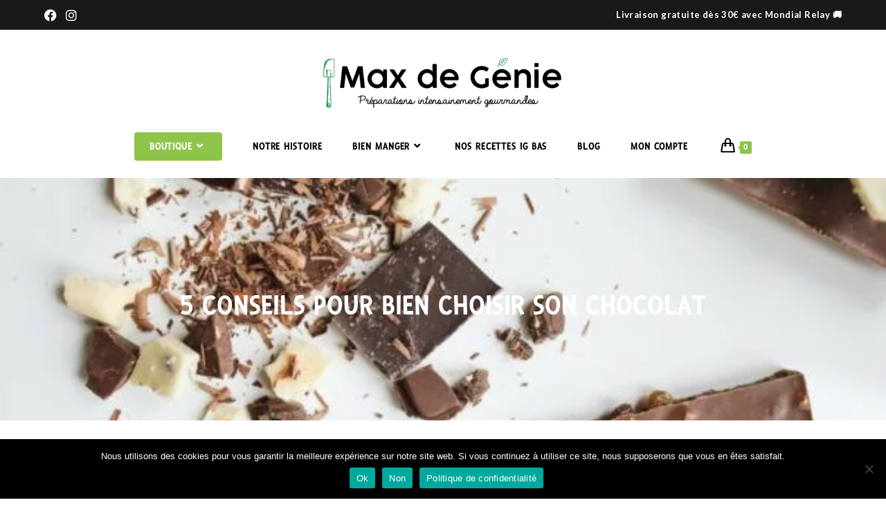

--- FILE ---
content_type: text/html; charset=UTF-8
request_url: https://www.maxdegenie.com/conseils-et-astuces/comment-bien-choisir-le-chocolat/
body_size: 52160
content:
<!DOCTYPE html>
<html class="html" lang="fr-FR">
<head>
	<meta charset="UTF-8">
	<link rel="profile" href="https://gmpg.org/xfn/11">

	<meta name='robots' content='index, follow, max-image-preview:large, max-snippet:-1, max-video-preview:-1' />
	<style>img:is([sizes="auto" i], [sizes^="auto," i]) { contain-intrinsic-size: 3000px 1500px }</style>
	<link rel="pingback" href="https://www.maxdegenie.com/xmlrpc.php">
<meta name="viewport" content="width=device-width, initial-scale=1">
	<!-- This site is optimized with the Yoast SEO plugin v26.7 - https://yoast.com/wordpress/plugins/seo/ -->
	<title>5 conseils pour bien choisir son chocolat - Max de Génie</title>
	<meta name="description" content="Le chocolat, on en raffole et on en consomme toute l&#039;année. Voici quelques conseils pour choisir un chocolat de qualité et responsable!" />
	<link rel="canonical" href="https://www.maxdegenie.com/conseils-et-astuces/comment-bien-choisir-le-chocolat/" />
	<meta property="og:locale" content="fr_FR" />
	<meta property="og:type" content="article" />
	<meta property="og:title" content="5 conseils pour bien choisir son chocolat - Max de Génie" />
	<meta property="og:description" content="Le chocolat, on en raffole et on en consomme toute l&#039;année. Voici quelques conseils pour choisir un chocolat de qualité et responsable!" />
	<meta property="og:url" content="https://www.maxdegenie.com/conseils-et-astuces/comment-bien-choisir-le-chocolat/" />
	<meta property="og:site_name" content="Max de Génie" />
	<meta property="article:publisher" content="https://www.facebook.com/MaxdeGenie/" />
	<meta property="article:published_time" content="2019-04-14T10:48:46+00:00" />
	<meta property="article:modified_time" content="2025-10-27T12:38:17+00:00" />
	<meta property="og:image" content="https://www.maxdegenie.com/wp-content/uploads/2022/02/trois-chocolats-noir-lait-et-blanc-e1646404386639.jpg" />
	<meta property="og:image:width" content="600" />
	<meta property="og:image:height" content="400" />
	<meta property="og:image:type" content="image/jpeg" />
	<meta name="author" content="Max de Génie" />
	<meta name="twitter:label1" content="Écrit par" />
	<meta name="twitter:data1" content="Max de Génie" />
	<meta name="twitter:label2" content="Durée de lecture estimée" />
	<meta name="twitter:data2" content="11 minutes" />
	<script type="application/ld+json" class="yoast-schema-graph">{"@context":"https://schema.org","@graph":[{"@type":"Article","@id":"https://www.maxdegenie.com/conseils-et-astuces/comment-bien-choisir-le-chocolat/#article","isPartOf":{"@id":"https://www.maxdegenie.com/conseils-et-astuces/comment-bien-choisir-le-chocolat/"},"author":{"name":"Max de Génie","@id":"https://www.maxdegenie.com/#/schema/person/d844d06a07daea0218161afe0debe583"},"headline":"5 conseils pour bien choisir son chocolat","datePublished":"2019-04-14T10:48:46+00:00","dateModified":"2025-10-27T12:38:17+00:00","mainEntityOfPage":{"@id":"https://www.maxdegenie.com/conseils-et-astuces/comment-bien-choisir-le-chocolat/"},"wordCount":1400,"commentCount":0,"publisher":{"@id":"https://www.maxdegenie.com/#organization"},"image":{"@id":"https://www.maxdegenie.com/conseils-et-astuces/comment-bien-choisir-le-chocolat/#primaryimage"},"thumbnailUrl":"https://www.maxdegenie.com/wp-content/uploads/2022/02/trois-chocolats-noir-lait-et-blanc-e1646404386639.jpg","keywords":["bienfaits","diabète","général","IG bas","sucres"],"articleSection":["Conseils et astuces"],"inLanguage":"fr-FR","potentialAction":[{"@type":"CommentAction","name":"Comment","target":["https://www.maxdegenie.com/conseils-et-astuces/comment-bien-choisir-le-chocolat/#respond"]}]},{"@type":"WebPage","@id":"https://www.maxdegenie.com/conseils-et-astuces/comment-bien-choisir-le-chocolat/","url":"https://www.maxdegenie.com/conseils-et-astuces/comment-bien-choisir-le-chocolat/","name":"5 conseils pour bien choisir son chocolat - Max de Génie","isPartOf":{"@id":"https://www.maxdegenie.com/#website"},"primaryImageOfPage":{"@id":"https://www.maxdegenie.com/conseils-et-astuces/comment-bien-choisir-le-chocolat/#primaryimage"},"image":{"@id":"https://www.maxdegenie.com/conseils-et-astuces/comment-bien-choisir-le-chocolat/#primaryimage"},"thumbnailUrl":"https://www.maxdegenie.com/wp-content/uploads/2022/02/trois-chocolats-noir-lait-et-blanc-e1646404386639.jpg","datePublished":"2019-04-14T10:48:46+00:00","dateModified":"2025-10-27T12:38:17+00:00","description":"Le chocolat, on en raffole et on en consomme toute l'année. Voici quelques conseils pour choisir un chocolat de qualité et responsable!","breadcrumb":{"@id":"https://www.maxdegenie.com/conseils-et-astuces/comment-bien-choisir-le-chocolat/#breadcrumb"},"inLanguage":"fr-FR","potentialAction":[{"@type":"ReadAction","target":["https://www.maxdegenie.com/conseils-et-astuces/comment-bien-choisir-le-chocolat/"]}]},{"@type":"ImageObject","inLanguage":"fr-FR","@id":"https://www.maxdegenie.com/conseils-et-astuces/comment-bien-choisir-le-chocolat/#primaryimage","url":"https://www.maxdegenie.com/wp-content/uploads/2022/02/trois-chocolats-noir-lait-et-blanc-e1646404386639.jpg","contentUrl":"https://www.maxdegenie.com/wp-content/uploads/2022/02/trois-chocolats-noir-lait-et-blanc-e1646404386639.jpg","width":600,"height":400,"caption":"trois chocolats noir lait et blanc - Photo de Polina Tankilevitch provenant de Pexels"},{"@type":"BreadcrumbList","@id":"https://www.maxdegenie.com/conseils-et-astuces/comment-bien-choisir-le-chocolat/#breadcrumb","itemListElement":[{"@type":"ListItem","position":1,"name":"Accueil","item":"https://www.maxdegenie.com/"},{"@type":"ListItem","position":2,"name":"5 conseils pour bien choisir son chocolat"}]},{"@type":"WebSite","@id":"https://www.maxdegenie.com/#website","url":"https://www.maxdegenie.com/","name":"Max de Génie","description":"Les Préparations Intensainement Gourmandes","publisher":{"@id":"https://www.maxdegenie.com/#organization"},"potentialAction":[{"@type":"SearchAction","target":{"@type":"EntryPoint","urlTemplate":"https://www.maxdegenie.com/?s={search_term_string}"},"query-input":{"@type":"PropertyValueSpecification","valueRequired":true,"valueName":"search_term_string"}}],"inLanguage":"fr-FR"},{"@type":"Organization","@id":"https://www.maxdegenie.com/#organization","name":"Max de Génie","url":"https://www.maxdegenie.com/","logo":{"@type":"ImageObject","inLanguage":"fr-FR","@id":"https://www.maxdegenie.com/#/schema/logo/image/","url":"https://www.maxdegenie.com/wp-content/uploads/2019/07/Presentation1.png","contentUrl":"https://www.maxdegenie.com/wp-content/uploads/2019/07/Presentation1.png","width":403,"height":403,"caption":"Max de Génie"},"image":{"@id":"https://www.maxdegenie.com/#/schema/logo/image/"},"sameAs":["https://www.facebook.com/MaxdeGenie/","https://x.com/maxdegenie1","https://www.instagram.com/maxdegenie/","https://www.pinterest.fr/maxdegenie/"]},{"@type":"Person","@id":"https://www.maxdegenie.com/#/schema/person/d844d06a07daea0218161afe0debe583","name":"Max de Génie","url":"https://www.maxdegenie.com/author/mdg_admin/"}]}</script>
	<!-- / Yoast SEO plugin. -->


<link rel='dns-prefetch' href='//www.googletagmanager.com' />
<link rel='dns-prefetch' href='//fonts.googleapis.com' />
<link rel="alternate" type="application/rss+xml" title="Max de Génie &raquo; Flux" href="https://www.maxdegenie.com/feed/" />
<link rel="alternate" type="application/rss+xml" title="Max de Génie &raquo; Flux des commentaires" href="https://www.maxdegenie.com/comments/feed/" />
<link rel="alternate" type="application/rss+xml" title="Max de Génie &raquo; 5 conseils pour bien choisir son chocolat Flux des commentaires" href="https://www.maxdegenie.com/conseils-et-astuces/comment-bien-choisir-le-chocolat/feed/" />
		<!-- This site uses the Google Analytics by MonsterInsights plugin v9.11.1 - Using Analytics tracking - https://www.monsterinsights.com/ -->
							<script src="//www.googletagmanager.com/gtag/js?id=G-C2QLMPREP7"  data-cfasync="false" data-wpfc-render="false" async></script>
			<script data-cfasync="false" data-wpfc-render="false">
				var mi_version = '9.11.1';
				var mi_track_user = true;
				var mi_no_track_reason = '';
								var MonsterInsightsDefaultLocations = {"page_location":"https:\/\/www.maxdegenie.com\/conseils-et-astuces\/comment-bien-choisir-le-chocolat\/"};
								if ( typeof MonsterInsightsPrivacyGuardFilter === 'function' ) {
					var MonsterInsightsLocations = (typeof MonsterInsightsExcludeQuery === 'object') ? MonsterInsightsPrivacyGuardFilter( MonsterInsightsExcludeQuery ) : MonsterInsightsPrivacyGuardFilter( MonsterInsightsDefaultLocations );
				} else {
					var MonsterInsightsLocations = (typeof MonsterInsightsExcludeQuery === 'object') ? MonsterInsightsExcludeQuery : MonsterInsightsDefaultLocations;
				}

								var disableStrs = [
										'ga-disable-G-C2QLMPREP7',
									];

				/* Function to detect opted out users */
				function __gtagTrackerIsOptedOut() {
					for (var index = 0; index < disableStrs.length; index++) {
						if (document.cookie.indexOf(disableStrs[index] + '=true') > -1) {
							return true;
						}
					}

					return false;
				}

				/* Disable tracking if the opt-out cookie exists. */
				if (__gtagTrackerIsOptedOut()) {
					for (var index = 0; index < disableStrs.length; index++) {
						window[disableStrs[index]] = true;
					}
				}

				/* Opt-out function */
				function __gtagTrackerOptout() {
					for (var index = 0; index < disableStrs.length; index++) {
						document.cookie = disableStrs[index] + '=true; expires=Thu, 31 Dec 2099 23:59:59 UTC; path=/';
						window[disableStrs[index]] = true;
					}
				}

				if ('undefined' === typeof gaOptout) {
					function gaOptout() {
						__gtagTrackerOptout();
					}
				}
								window.dataLayer = window.dataLayer || [];

				window.MonsterInsightsDualTracker = {
					helpers: {},
					trackers: {},
				};
				if (mi_track_user) {
					function __gtagDataLayer() {
						dataLayer.push(arguments);
					}

					function __gtagTracker(type, name, parameters) {
						if (!parameters) {
							parameters = {};
						}

						if (parameters.send_to) {
							__gtagDataLayer.apply(null, arguments);
							return;
						}

						if (type === 'event') {
														parameters.send_to = monsterinsights_frontend.v4_id;
							var hookName = name;
							if (typeof parameters['event_category'] !== 'undefined') {
								hookName = parameters['event_category'] + ':' + name;
							}

							if (typeof MonsterInsightsDualTracker.trackers[hookName] !== 'undefined') {
								MonsterInsightsDualTracker.trackers[hookName](parameters);
							} else {
								__gtagDataLayer('event', name, parameters);
							}
							
						} else {
							__gtagDataLayer.apply(null, arguments);
						}
					}

					__gtagTracker('js', new Date());
					__gtagTracker('set', {
						'developer_id.dZGIzZG': true,
											});
					if ( MonsterInsightsLocations.page_location ) {
						__gtagTracker('set', MonsterInsightsLocations);
					}
										__gtagTracker('config', 'G-C2QLMPREP7', {"forceSSL":"true","link_attribution":"true"} );
										window.gtag = __gtagTracker;										(function () {
						/* https://developers.google.com/analytics/devguides/collection/analyticsjs/ */
						/* ga and __gaTracker compatibility shim. */
						var noopfn = function () {
							return null;
						};
						var newtracker = function () {
							return new Tracker();
						};
						var Tracker = function () {
							return null;
						};
						var p = Tracker.prototype;
						p.get = noopfn;
						p.set = noopfn;
						p.send = function () {
							var args = Array.prototype.slice.call(arguments);
							args.unshift('send');
							__gaTracker.apply(null, args);
						};
						var __gaTracker = function () {
							var len = arguments.length;
							if (len === 0) {
								return;
							}
							var f = arguments[len - 1];
							if (typeof f !== 'object' || f === null || typeof f.hitCallback !== 'function') {
								if ('send' === arguments[0]) {
									var hitConverted, hitObject = false, action;
									if ('event' === arguments[1]) {
										if ('undefined' !== typeof arguments[3]) {
											hitObject = {
												'eventAction': arguments[3],
												'eventCategory': arguments[2],
												'eventLabel': arguments[4],
												'value': arguments[5] ? arguments[5] : 1,
											}
										}
									}
									if ('pageview' === arguments[1]) {
										if ('undefined' !== typeof arguments[2]) {
											hitObject = {
												'eventAction': 'page_view',
												'page_path': arguments[2],
											}
										}
									}
									if (typeof arguments[2] === 'object') {
										hitObject = arguments[2];
									}
									if (typeof arguments[5] === 'object') {
										Object.assign(hitObject, arguments[5]);
									}
									if ('undefined' !== typeof arguments[1].hitType) {
										hitObject = arguments[1];
										if ('pageview' === hitObject.hitType) {
											hitObject.eventAction = 'page_view';
										}
									}
									if (hitObject) {
										action = 'timing' === arguments[1].hitType ? 'timing_complete' : hitObject.eventAction;
										hitConverted = mapArgs(hitObject);
										__gtagTracker('event', action, hitConverted);
									}
								}
								return;
							}

							function mapArgs(args) {
								var arg, hit = {};
								var gaMap = {
									'eventCategory': 'event_category',
									'eventAction': 'event_action',
									'eventLabel': 'event_label',
									'eventValue': 'event_value',
									'nonInteraction': 'non_interaction',
									'timingCategory': 'event_category',
									'timingVar': 'name',
									'timingValue': 'value',
									'timingLabel': 'event_label',
									'page': 'page_path',
									'location': 'page_location',
									'title': 'page_title',
									'referrer' : 'page_referrer',
								};
								for (arg in args) {
																		if (!(!args.hasOwnProperty(arg) || !gaMap.hasOwnProperty(arg))) {
										hit[gaMap[arg]] = args[arg];
									} else {
										hit[arg] = args[arg];
									}
								}
								return hit;
							}

							try {
								f.hitCallback();
							} catch (ex) {
							}
						};
						__gaTracker.create = newtracker;
						__gaTracker.getByName = newtracker;
						__gaTracker.getAll = function () {
							return [];
						};
						__gaTracker.remove = noopfn;
						__gaTracker.loaded = true;
						window['__gaTracker'] = __gaTracker;
					})();
									} else {
										console.log("");
					(function () {
						function __gtagTracker() {
							return null;
						}

						window['__gtagTracker'] = __gtagTracker;
						window['gtag'] = __gtagTracker;
					})();
									}
			</script>
							<!-- / Google Analytics by MonsterInsights -->
		<script>
window._wpemojiSettings = {"baseUrl":"https:\/\/s.w.org\/images\/core\/emoji\/16.0.1\/72x72\/","ext":".png","svgUrl":"https:\/\/s.w.org\/images\/core\/emoji\/16.0.1\/svg\/","svgExt":".svg","source":{"concatemoji":"https:\/\/www.maxdegenie.com\/wp-includes\/js\/wp-emoji-release.min.js?ver=43a63aa59fcb6877c95d584953424ad1"}};
/*! This file is auto-generated */
!function(s,n){var o,i,e;function c(e){try{var t={supportTests:e,timestamp:(new Date).valueOf()};sessionStorage.setItem(o,JSON.stringify(t))}catch(e){}}function p(e,t,n){e.clearRect(0,0,e.canvas.width,e.canvas.height),e.fillText(t,0,0);var t=new Uint32Array(e.getImageData(0,0,e.canvas.width,e.canvas.height).data),a=(e.clearRect(0,0,e.canvas.width,e.canvas.height),e.fillText(n,0,0),new Uint32Array(e.getImageData(0,0,e.canvas.width,e.canvas.height).data));return t.every(function(e,t){return e===a[t]})}function u(e,t){e.clearRect(0,0,e.canvas.width,e.canvas.height),e.fillText(t,0,0);for(var n=e.getImageData(16,16,1,1),a=0;a<n.data.length;a++)if(0!==n.data[a])return!1;return!0}function f(e,t,n,a){switch(t){case"flag":return n(e,"\ud83c\udff3\ufe0f\u200d\u26a7\ufe0f","\ud83c\udff3\ufe0f\u200b\u26a7\ufe0f")?!1:!n(e,"\ud83c\udde8\ud83c\uddf6","\ud83c\udde8\u200b\ud83c\uddf6")&&!n(e,"\ud83c\udff4\udb40\udc67\udb40\udc62\udb40\udc65\udb40\udc6e\udb40\udc67\udb40\udc7f","\ud83c\udff4\u200b\udb40\udc67\u200b\udb40\udc62\u200b\udb40\udc65\u200b\udb40\udc6e\u200b\udb40\udc67\u200b\udb40\udc7f");case"emoji":return!a(e,"\ud83e\udedf")}return!1}function g(e,t,n,a){var r="undefined"!=typeof WorkerGlobalScope&&self instanceof WorkerGlobalScope?new OffscreenCanvas(300,150):s.createElement("canvas"),o=r.getContext("2d",{willReadFrequently:!0}),i=(o.textBaseline="top",o.font="600 32px Arial",{});return e.forEach(function(e){i[e]=t(o,e,n,a)}),i}function t(e){var t=s.createElement("script");t.src=e,t.defer=!0,s.head.appendChild(t)}"undefined"!=typeof Promise&&(o="wpEmojiSettingsSupports",i=["flag","emoji"],n.supports={everything:!0,everythingExceptFlag:!0},e=new Promise(function(e){s.addEventListener("DOMContentLoaded",e,{once:!0})}),new Promise(function(t){var n=function(){try{var e=JSON.parse(sessionStorage.getItem(o));if("object"==typeof e&&"number"==typeof e.timestamp&&(new Date).valueOf()<e.timestamp+604800&&"object"==typeof e.supportTests)return e.supportTests}catch(e){}return null}();if(!n){if("undefined"!=typeof Worker&&"undefined"!=typeof OffscreenCanvas&&"undefined"!=typeof URL&&URL.createObjectURL&&"undefined"!=typeof Blob)try{var e="postMessage("+g.toString()+"("+[JSON.stringify(i),f.toString(),p.toString(),u.toString()].join(",")+"));",a=new Blob([e],{type:"text/javascript"}),r=new Worker(URL.createObjectURL(a),{name:"wpTestEmojiSupports"});return void(r.onmessage=function(e){c(n=e.data),r.terminate(),t(n)})}catch(e){}c(n=g(i,f,p,u))}t(n)}).then(function(e){for(var t in e)n.supports[t]=e[t],n.supports.everything=n.supports.everything&&n.supports[t],"flag"!==t&&(n.supports.everythingExceptFlag=n.supports.everythingExceptFlag&&n.supports[t]);n.supports.everythingExceptFlag=n.supports.everythingExceptFlag&&!n.supports.flag,n.DOMReady=!1,n.readyCallback=function(){n.DOMReady=!0}}).then(function(){return e}).then(function(){var e;n.supports.everything||(n.readyCallback(),(e=n.source||{}).concatemoji?t(e.concatemoji):e.wpemoji&&e.twemoji&&(t(e.twemoji),t(e.wpemoji)))}))}((window,document),window._wpemojiSettings);
</script>

<link rel='stylesheet' id='wdp_cart-summary-css' href='https://www.maxdegenie.com/wp-content/plugins/advanced-dynamic-pricing-for-woocommerce/BaseVersion/assets/css/cart-summary.css?ver=4.10.5' media='all' />
<link rel='stylesheet' id='sbi_styles-css' href='https://www.maxdegenie.com/wp-content/plugins/instagram-feed/css/sbi-styles.min.css?ver=6.10.0' media='all' />
<link rel='stylesheet' id='premium-addons-css' href='https://www.maxdegenie.com/wp-content/plugins/premium-addons-for-elementor/assets/frontend/min-css/premium-addons.min.css?ver=4.11.53' media='all' />
<style id='wp-emoji-styles-inline-css'>

	img.wp-smiley, img.emoji {
		display: inline !important;
		border: none !important;
		box-shadow: none !important;
		height: 1em !important;
		width: 1em !important;
		margin: 0 0.07em !important;
		vertical-align: -0.1em !important;
		background: none !important;
		padding: 0 !important;
	}
</style>
<style id='classic-theme-styles-inline-css'>
/*! This file is auto-generated */
.wp-block-button__link{color:#fff;background-color:#32373c;border-radius:9999px;box-shadow:none;text-decoration:none;padding:calc(.667em + 2px) calc(1.333em + 2px);font-size:1.125em}.wp-block-file__button{background:#32373c;color:#fff;text-decoration:none}
</style>
<style id='global-styles-inline-css'>
:root{--wp--preset--aspect-ratio--square: 1;--wp--preset--aspect-ratio--4-3: 4/3;--wp--preset--aspect-ratio--3-4: 3/4;--wp--preset--aspect-ratio--3-2: 3/2;--wp--preset--aspect-ratio--2-3: 2/3;--wp--preset--aspect-ratio--16-9: 16/9;--wp--preset--aspect-ratio--9-16: 9/16;--wp--preset--color--black: #000000;--wp--preset--color--cyan-bluish-gray: #abb8c3;--wp--preset--color--white: #ffffff;--wp--preset--color--pale-pink: #f78da7;--wp--preset--color--vivid-red: #cf2e2e;--wp--preset--color--luminous-vivid-orange: #ff6900;--wp--preset--color--luminous-vivid-amber: #fcb900;--wp--preset--color--light-green-cyan: #7bdcb5;--wp--preset--color--vivid-green-cyan: #00d084;--wp--preset--color--pale-cyan-blue: #8ed1fc;--wp--preset--color--vivid-cyan-blue: #0693e3;--wp--preset--color--vivid-purple: #9b51e0;--wp--preset--gradient--vivid-cyan-blue-to-vivid-purple: linear-gradient(135deg,rgba(6,147,227,1) 0%,rgb(155,81,224) 100%);--wp--preset--gradient--light-green-cyan-to-vivid-green-cyan: linear-gradient(135deg,rgb(122,220,180) 0%,rgb(0,208,130) 100%);--wp--preset--gradient--luminous-vivid-amber-to-luminous-vivid-orange: linear-gradient(135deg,rgba(252,185,0,1) 0%,rgba(255,105,0,1) 100%);--wp--preset--gradient--luminous-vivid-orange-to-vivid-red: linear-gradient(135deg,rgba(255,105,0,1) 0%,rgb(207,46,46) 100%);--wp--preset--gradient--very-light-gray-to-cyan-bluish-gray: linear-gradient(135deg,rgb(238,238,238) 0%,rgb(169,184,195) 100%);--wp--preset--gradient--cool-to-warm-spectrum: linear-gradient(135deg,rgb(74,234,220) 0%,rgb(151,120,209) 20%,rgb(207,42,186) 40%,rgb(238,44,130) 60%,rgb(251,105,98) 80%,rgb(254,248,76) 100%);--wp--preset--gradient--blush-light-purple: linear-gradient(135deg,rgb(255,206,236) 0%,rgb(152,150,240) 100%);--wp--preset--gradient--blush-bordeaux: linear-gradient(135deg,rgb(254,205,165) 0%,rgb(254,45,45) 50%,rgb(107,0,62) 100%);--wp--preset--gradient--luminous-dusk: linear-gradient(135deg,rgb(255,203,112) 0%,rgb(199,81,192) 50%,rgb(65,88,208) 100%);--wp--preset--gradient--pale-ocean: linear-gradient(135deg,rgb(255,245,203) 0%,rgb(182,227,212) 50%,rgb(51,167,181) 100%);--wp--preset--gradient--electric-grass: linear-gradient(135deg,rgb(202,248,128) 0%,rgb(113,206,126) 100%);--wp--preset--gradient--midnight: linear-gradient(135deg,rgb(2,3,129) 0%,rgb(40,116,252) 100%);--wp--preset--font-size--small: 13px;--wp--preset--font-size--medium: 20px;--wp--preset--font-size--large: 36px;--wp--preset--font-size--x-large: 42px;--wp--preset--spacing--20: 0.44rem;--wp--preset--spacing--30: 0.67rem;--wp--preset--spacing--40: 1rem;--wp--preset--spacing--50: 1.5rem;--wp--preset--spacing--60: 2.25rem;--wp--preset--spacing--70: 3.38rem;--wp--preset--spacing--80: 5.06rem;--wp--preset--shadow--natural: 6px 6px 9px rgba(0, 0, 0, 0.2);--wp--preset--shadow--deep: 12px 12px 50px rgba(0, 0, 0, 0.4);--wp--preset--shadow--sharp: 6px 6px 0px rgba(0, 0, 0, 0.2);--wp--preset--shadow--outlined: 6px 6px 0px -3px rgba(255, 255, 255, 1), 6px 6px rgba(0, 0, 0, 1);--wp--preset--shadow--crisp: 6px 6px 0px rgba(0, 0, 0, 1);}:where(.is-layout-flex){gap: 0.5em;}:where(.is-layout-grid){gap: 0.5em;}body .is-layout-flex{display: flex;}.is-layout-flex{flex-wrap: wrap;align-items: center;}.is-layout-flex > :is(*, div){margin: 0;}body .is-layout-grid{display: grid;}.is-layout-grid > :is(*, div){margin: 0;}:where(.wp-block-columns.is-layout-flex){gap: 2em;}:where(.wp-block-columns.is-layout-grid){gap: 2em;}:where(.wp-block-post-template.is-layout-flex){gap: 1.25em;}:where(.wp-block-post-template.is-layout-grid){gap: 1.25em;}.has-black-color{color: var(--wp--preset--color--black) !important;}.has-cyan-bluish-gray-color{color: var(--wp--preset--color--cyan-bluish-gray) !important;}.has-white-color{color: var(--wp--preset--color--white) !important;}.has-pale-pink-color{color: var(--wp--preset--color--pale-pink) !important;}.has-vivid-red-color{color: var(--wp--preset--color--vivid-red) !important;}.has-luminous-vivid-orange-color{color: var(--wp--preset--color--luminous-vivid-orange) !important;}.has-luminous-vivid-amber-color{color: var(--wp--preset--color--luminous-vivid-amber) !important;}.has-light-green-cyan-color{color: var(--wp--preset--color--light-green-cyan) !important;}.has-vivid-green-cyan-color{color: var(--wp--preset--color--vivid-green-cyan) !important;}.has-pale-cyan-blue-color{color: var(--wp--preset--color--pale-cyan-blue) !important;}.has-vivid-cyan-blue-color{color: var(--wp--preset--color--vivid-cyan-blue) !important;}.has-vivid-purple-color{color: var(--wp--preset--color--vivid-purple) !important;}.has-black-background-color{background-color: var(--wp--preset--color--black) !important;}.has-cyan-bluish-gray-background-color{background-color: var(--wp--preset--color--cyan-bluish-gray) !important;}.has-white-background-color{background-color: var(--wp--preset--color--white) !important;}.has-pale-pink-background-color{background-color: var(--wp--preset--color--pale-pink) !important;}.has-vivid-red-background-color{background-color: var(--wp--preset--color--vivid-red) !important;}.has-luminous-vivid-orange-background-color{background-color: var(--wp--preset--color--luminous-vivid-orange) !important;}.has-luminous-vivid-amber-background-color{background-color: var(--wp--preset--color--luminous-vivid-amber) !important;}.has-light-green-cyan-background-color{background-color: var(--wp--preset--color--light-green-cyan) !important;}.has-vivid-green-cyan-background-color{background-color: var(--wp--preset--color--vivid-green-cyan) !important;}.has-pale-cyan-blue-background-color{background-color: var(--wp--preset--color--pale-cyan-blue) !important;}.has-vivid-cyan-blue-background-color{background-color: var(--wp--preset--color--vivid-cyan-blue) !important;}.has-vivid-purple-background-color{background-color: var(--wp--preset--color--vivid-purple) !important;}.has-black-border-color{border-color: var(--wp--preset--color--black) !important;}.has-cyan-bluish-gray-border-color{border-color: var(--wp--preset--color--cyan-bluish-gray) !important;}.has-white-border-color{border-color: var(--wp--preset--color--white) !important;}.has-pale-pink-border-color{border-color: var(--wp--preset--color--pale-pink) !important;}.has-vivid-red-border-color{border-color: var(--wp--preset--color--vivid-red) !important;}.has-luminous-vivid-orange-border-color{border-color: var(--wp--preset--color--luminous-vivid-orange) !important;}.has-luminous-vivid-amber-border-color{border-color: var(--wp--preset--color--luminous-vivid-amber) !important;}.has-light-green-cyan-border-color{border-color: var(--wp--preset--color--light-green-cyan) !important;}.has-vivid-green-cyan-border-color{border-color: var(--wp--preset--color--vivid-green-cyan) !important;}.has-pale-cyan-blue-border-color{border-color: var(--wp--preset--color--pale-cyan-blue) !important;}.has-vivid-cyan-blue-border-color{border-color: var(--wp--preset--color--vivid-cyan-blue) !important;}.has-vivid-purple-border-color{border-color: var(--wp--preset--color--vivid-purple) !important;}.has-vivid-cyan-blue-to-vivid-purple-gradient-background{background: var(--wp--preset--gradient--vivid-cyan-blue-to-vivid-purple) !important;}.has-light-green-cyan-to-vivid-green-cyan-gradient-background{background: var(--wp--preset--gradient--light-green-cyan-to-vivid-green-cyan) !important;}.has-luminous-vivid-amber-to-luminous-vivid-orange-gradient-background{background: var(--wp--preset--gradient--luminous-vivid-amber-to-luminous-vivid-orange) !important;}.has-luminous-vivid-orange-to-vivid-red-gradient-background{background: var(--wp--preset--gradient--luminous-vivid-orange-to-vivid-red) !important;}.has-very-light-gray-to-cyan-bluish-gray-gradient-background{background: var(--wp--preset--gradient--very-light-gray-to-cyan-bluish-gray) !important;}.has-cool-to-warm-spectrum-gradient-background{background: var(--wp--preset--gradient--cool-to-warm-spectrum) !important;}.has-blush-light-purple-gradient-background{background: var(--wp--preset--gradient--blush-light-purple) !important;}.has-blush-bordeaux-gradient-background{background: var(--wp--preset--gradient--blush-bordeaux) !important;}.has-luminous-dusk-gradient-background{background: var(--wp--preset--gradient--luminous-dusk) !important;}.has-pale-ocean-gradient-background{background: var(--wp--preset--gradient--pale-ocean) !important;}.has-electric-grass-gradient-background{background: var(--wp--preset--gradient--electric-grass) !important;}.has-midnight-gradient-background{background: var(--wp--preset--gradient--midnight) !important;}.has-small-font-size{font-size: var(--wp--preset--font-size--small) !important;}.has-medium-font-size{font-size: var(--wp--preset--font-size--medium) !important;}.has-large-font-size{font-size: var(--wp--preset--font-size--large) !important;}.has-x-large-font-size{font-size: var(--wp--preset--font-size--x-large) !important;}
:where(.wp-block-post-template.is-layout-flex){gap: 1.25em;}:where(.wp-block-post-template.is-layout-grid){gap: 1.25em;}
:where(.wp-block-columns.is-layout-flex){gap: 2em;}:where(.wp-block-columns.is-layout-grid){gap: 2em;}
:root :where(.wp-block-pullquote){font-size: 1.5em;line-height: 1.6;}
</style>
<link rel='stylesheet' id='wapf-frontend-css-css' href='https://www.maxdegenie.com/wp-content/plugins/advanced-product-fields-for-woocommerce/assets/css/frontend.min.css?ver=1.6.18' media='all' />
<link rel='stylesheet' id='cookie-notice-front-css' href='https://www.maxdegenie.com/wp-content/plugins/cookie-notice/css/front.min.css?ver=2.5.11' media='all' />
<style id='woocommerce-inline-inline-css'>
.woocommerce form .form-row .required { visibility: visible; }
</style>
<link rel='stylesheet' id='wpsl-styles-css' href='https://www.maxdegenie.com/wp-content/plugins/wp-store-locator/css/styles.min.css?ver=2.2.261' media='all' />
<link rel='stylesheet' id='wc-bis-css-css' href='https://www.maxdegenie.com/wp-content/plugins/woocommerce-back-in-stock-notifications/assets/css/frontend/woocommerce.css?ver=3.3.3' media='all' />
<link rel='stylesheet' id='free-shipping-label-public-css' href='https://www.maxdegenie.com/wp-content/plugins/free-shipping-label/assets/build/fsl-public.css?ver=3.4.3' media='all' />
<link rel='stylesheet' id='elementor-frontend-css' href='https://www.maxdegenie.com/wp-content/plugins/elementor/assets/css/frontend.min.css?ver=3.33.2' media='all' />
<style id='elementor-frontend-inline-css'>
.elementor-9938 .elementor-element.elementor-element-70afa893:not(.elementor-motion-effects-element-type-background), .elementor-9938 .elementor-element.elementor-element-70afa893 > .elementor-motion-effects-container > .elementor-motion-effects-layer{background-image:url("https://www.maxdegenie.com/wp-content/uploads/2022/02/trois-chocolats-noir-lait-et-blanc-e1646404386639.jpg");}
</style>
<link rel='stylesheet' id='elementor-post-9485-css' href='https://www.maxdegenie.com/wp-content/uploads/elementor/css/post-9485.css?ver=1769168587' media='all' />
<link rel='stylesheet' id='oceanwp-woo-mini-cart-css' href='https://www.maxdegenie.com/wp-content/themes/oceanwp/assets/css/woo/woo-mini-cart.min.css?ver=43a63aa59fcb6877c95d584953424ad1' media='all' />
<link rel='stylesheet' id='font-awesome-css' href='https://www.maxdegenie.com/wp-content/themes/oceanwp/assets/fonts/fontawesome/css/all.min.css?ver=6.7.2' media='all' />
<link rel='stylesheet' id='simple-line-icons-css' href='https://www.maxdegenie.com/wp-content/themes/oceanwp/assets/css/third/simple-line-icons.min.css?ver=2.4.0' media='all' />
<link rel='stylesheet' id='oceanwp-style-css' href='https://www.maxdegenie.com/wp-content/themes/oceanwp/assets/css/style.min.css?ver=4.1.4' media='all' />
<link rel='stylesheet' id='jet-fb-option-field-select-css' href='https://www.maxdegenie.com/wp-content/plugins/jetformbuilder/modules/option-field/assets/build/select.css?ver=0edd78a6f12e2b918b82' media='all' />
<link rel='stylesheet' id='jet-fb-option-field-checkbox-css' href='https://www.maxdegenie.com/wp-content/plugins/jetformbuilder/modules/option-field/assets/build/checkbox.css?ver=6e25adbbae5a5d1bb65e' media='all' />
<link rel='stylesheet' id='jet-fb-option-field-radio-css' href='https://www.maxdegenie.com/wp-content/plugins/jetformbuilder/modules/option-field/assets/build/radio.css?ver=7c6d0d4d7df91e6bd6a4' media='all' />
<link rel='stylesheet' id='jet-fb-advanced-choices-css' href='https://www.maxdegenie.com/wp-content/plugins/jetformbuilder/modules/advanced-choices/assets/build/main.css?ver=ca05550a7cac3b9b55a3' media='all' />
<link rel='stylesheet' id='jet-fb-wysiwyg-css' href='https://www.maxdegenie.com/wp-content/plugins/jetformbuilder/modules/wysiwyg/assets/build/wysiwyg.css?ver=5a4d16fb6d7a94700261' media='all' />
<link rel='stylesheet' id='jet-fb-switcher-css' href='https://www.maxdegenie.com/wp-content/plugins/jetformbuilder/modules/switcher/assets/build/switcher.css?ver=06c887a8b9195e5a119d' media='all' />
<link rel='stylesheet' id='oceanwp-google-font-lato-css' href='//fonts.googleapis.com/css?family=Lato%3A100%2C200%2C300%2C400%2C500%2C600%2C700%2C800%2C900%2C100i%2C200i%2C300i%2C400i%2C500i%2C600i%2C700i%2C800i%2C900i&#038;subset=latin&#038;display=swap&#038;ver=43a63aa59fcb6877c95d584953424ad1' media='all' />
<link rel='stylesheet' id='oceanwp-google-font-fresca-css' href='//fonts.googleapis.com/css?family=Fresca%3A100%2C200%2C300%2C400%2C500%2C600%2C700%2C800%2C900%2C100i%2C200i%2C300i%2C400i%2C500i%2C600i%2C700i%2C800i%2C900i&#038;subset=latin&#038;display=swap&#038;ver=43a63aa59fcb6877c95d584953424ad1' media='all' />
<link rel='stylesheet' id='oceanwp-google-font-patrick-hand-css' href='//fonts.googleapis.com/css?family=Patrick+Hand%3A100%2C200%2C300%2C400%2C500%2C600%2C700%2C800%2C900%2C100i%2C200i%2C300i%2C400i%2C500i%2C600i%2C700i%2C800i%2C900i&#038;subset=latin&#038;display=swap&#038;ver=43a63aa59fcb6877c95d584953424ad1' media='all' />
<link rel='stylesheet' id='widget-heading-css' href='https://www.maxdegenie.com/wp-content/plugins/elementor/assets/css/widget-heading.min.css?ver=3.33.2' media='all' />
<link rel='stylesheet' id='widget-share-buttons-css' href='https://www.maxdegenie.com/wp-content/plugins/elementor-pro/assets/css/widget-share-buttons.min.css?ver=3.33.1' media='all' />
<link rel='stylesheet' id='e-apple-webkit-css' href='https://www.maxdegenie.com/wp-content/plugins/elementor/assets/css/conditionals/apple-webkit.min.css?ver=3.33.2' media='all' />
<link rel='stylesheet' id='elementor-icons-shared-0-css' href='https://www.maxdegenie.com/wp-content/plugins/elementor/assets/lib/font-awesome/css/fontawesome.min.css?ver=5.15.3' media='all' />
<link rel='stylesheet' id='elementor-icons-fa-solid-css' href='https://www.maxdegenie.com/wp-content/plugins/elementor/assets/lib/font-awesome/css/solid.min.css?ver=5.15.3' media='all' />
<link rel='stylesheet' id='elementor-icons-fa-brands-css' href='https://www.maxdegenie.com/wp-content/plugins/elementor/assets/lib/font-awesome/css/brands.min.css?ver=5.15.3' media='all' />
<link rel='stylesheet' id='widget-divider-css' href='https://www.maxdegenie.com/wp-content/plugins/elementor/assets/css/widget-divider.min.css?ver=3.33.2' media='all' />
<link rel='stylesheet' id='widget-posts-css' href='https://www.maxdegenie.com/wp-content/plugins/elementor-pro/assets/css/widget-posts.min.css?ver=3.33.1' media='all' />
<link rel='stylesheet' id='e-animation-slideInUp-css' href='https://www.maxdegenie.com/wp-content/plugins/elementor/assets/lib/animations/styles/slideInUp.min.css?ver=3.33.2' media='all' />
<link rel='stylesheet' id='e-popup-css' href='https://www.maxdegenie.com/wp-content/plugins/elementor-pro/assets/css/conditionals/popup.min.css?ver=3.33.1' media='all' />
<link rel='stylesheet' id='elementor-icons-css' href='https://www.maxdegenie.com/wp-content/plugins/elementor/assets/lib/eicons/css/elementor-icons.min.css?ver=5.44.0' media='all' />
<link rel='stylesheet' id='elementor-post-8591-css' href='https://www.maxdegenie.com/wp-content/uploads/elementor/css/post-8591.css?ver=1769168587' media='all' />
<link rel='stylesheet' id='wpdt-elementor-widget-font-css' href='https://www.maxdegenie.com/wp-content/plugins/wpdatatables/integrations/page_builders/elementor/css/style.css?ver=6.4.0.4' media='all' />
<link rel='stylesheet' id='sbistyles-css' href='https://www.maxdegenie.com/wp-content/plugins/instagram-feed/css/sbi-styles.min.css?ver=6.10.0' media='all' />
<link rel='stylesheet' id='widget-image-css' href='https://www.maxdegenie.com/wp-content/plugins/elementor/assets/css/widget-image.min.css?ver=3.33.2' media='all' />
<link rel='stylesheet' id='widget-spacer-css' href='https://www.maxdegenie.com/wp-content/plugins/elementor/assets/css/widget-spacer.min.css?ver=3.33.2' media='all' />
<link rel='stylesheet' id='widget-icon-box-css' href='https://www.maxdegenie.com/wp-content/plugins/elementor/assets/css/widget-icon-box.min.css?ver=3.33.2' media='all' />
<link rel='stylesheet' id='widget-woocommerce-products-css' href='https://www.maxdegenie.com/wp-content/plugins/elementor-pro/assets/css/widget-woocommerce-products.min.css?ver=3.33.1' media='all' />
<link rel='stylesheet' id='elementor-post-1194-css' href='https://www.maxdegenie.com/wp-content/uploads/elementor/css/post-1194.css?ver=1769168691' media='all' />
<link rel='stylesheet' id='elementor-post-9938-css' href='https://www.maxdegenie.com/wp-content/uploads/elementor/css/post-9938.css?ver=1769168595' media='all' />
<link rel='stylesheet' id='elementor-post-22818-css' href='https://www.maxdegenie.com/wp-content/uploads/elementor/css/post-22818.css?ver=1769168587' media='all' />
<link rel='stylesheet' id='tablepress-default-css' href='https://www.maxdegenie.com/wp-content/plugins/tablepress/css/build/default.css?ver=3.2.6' media='all' />
<link rel='stylesheet' id='oceanwp-woocommerce-css' href='https://www.maxdegenie.com/wp-content/themes/oceanwp/assets/css/woo/woocommerce.min.css?ver=43a63aa59fcb6877c95d584953424ad1' media='all' />
<link rel='stylesheet' id='oceanwp-woo-star-font-css' href='https://www.maxdegenie.com/wp-content/themes/oceanwp/assets/css/woo/woo-star-font.min.css?ver=43a63aa59fcb6877c95d584953424ad1' media='all' />
<link rel='stylesheet' id='oceanwp-woo-quick-view-css' href='https://www.maxdegenie.com/wp-content/themes/oceanwp/assets/css/woo/woo-quick-view.min.css?ver=43a63aa59fcb6877c95d584953424ad1' media='all' />
<link rel='stylesheet' id='eael-general-css' href='https://www.maxdegenie.com/wp-content/plugins/essential-addons-for-elementor-lite/assets/front-end/css/view/general.min.css?ver=6.5.3' media='all' />
<link rel='stylesheet' id='sib-front-css-css' href='https://www.maxdegenie.com/wp-content/plugins/mailin/css/mailin-front.css?ver=43a63aa59fcb6877c95d584953424ad1' media='all' />
<link rel='stylesheet' id='oe-widgets-style-css' href='https://www.maxdegenie.com/wp-content/plugins/ocean-extra/assets/css/widgets.css?ver=43a63aa59fcb6877c95d584953424ad1' media='all' />
<link rel='stylesheet' id='ow-perfect-scrollbar-css' href='https://www.maxdegenie.com/wp-content/themes/oceanwp/assets/css/third/perfect-scrollbar.css?ver=1.5.0' media='all' />
<link rel='stylesheet' id='osp-side-panel-style-css' href='https://www.maxdegenie.com/wp-content/plugins/ocean-side-panel/assets/css/style.min.css?ver=43a63aa59fcb6877c95d584953424ad1' media='all' />
<link rel='stylesheet' id='oceanwp-hamburgers-css' href='https://www.maxdegenie.com/wp-content/themes/oceanwp/assets/css/third/hamburgers/hamburgers.min.css?ver=4.1.4' media='all' />
<link rel='stylesheet' id='oceanwp-3dx-css' href='https://www.maxdegenie.com/wp-content/themes/oceanwp/assets/css/third/hamburgers/types/3dx.css?ver=4.1.4' media='all' />
<link rel='stylesheet' id='ecs-styles-css' href='https://www.maxdegenie.com/wp-content/plugins/ele-custom-skin/assets/css/ecs-style.css?ver=3.1.9' media='all' />
<link rel='stylesheet' id='cuw_template-css' href='https://www.maxdegenie.com/wp-content/plugins/checkout-upsell-and-order-bumps/assets/css/template.css?ver=2.2.2' media='all' />
<link rel='stylesheet' id='cuw_frontend-css' href='https://www.maxdegenie.com/wp-content/plugins/checkout-upsell-and-order-bumps/assets/css/frontend.css?ver=2.2.2' media='all' />
<link rel='stylesheet' id='elementor-gf-local-roboto-css' href='https://www.maxdegenie.com/wp-content/uploads/elementor/google-fonts/css/roboto.css?ver=1742543688' media='all' />
<link rel='stylesheet' id='elementor-gf-local-robotoslab-css' href='https://www.maxdegenie.com/wp-content/uploads/elementor/google-fonts/css/robotoslab.css?ver=1742543690' media='all' />
<link rel='stylesheet' id='elementor-gf-local-fresca-css' href='https://www.maxdegenie.com/wp-content/uploads/elementor/google-fonts/css/fresca.css?ver=1742543698' media='all' />
<link rel='stylesheet' id='wdp_pricing-table-css' href='https://www.maxdegenie.com/wp-content/plugins/advanced-dynamic-pricing-for-woocommerce/BaseVersion/assets/css/pricing-table.css?ver=4.10.5' media='all' />
<link rel='stylesheet' id='wdp_deals-table-css' href='https://www.maxdegenie.com/wp-content/plugins/advanced-dynamic-pricing-for-woocommerce/BaseVersion/assets/css/deals-table.css?ver=4.10.5' media='all' />
<script type="text/template" id="tmpl-variation-template">
	<div class="woocommerce-variation-description">{{{ data.variation.variation_description }}}</div>
	<div class="woocommerce-variation-price">{{{ data.variation.price_html }}}</div>
	<div class="woocommerce-variation-availability">{{{ data.variation.availability_html }}}</div>
</script>
<script type="text/template" id="tmpl-unavailable-variation-template">
	<p role="alert">Désolé, ce produit n&rsquo;est pas disponible. Veuillez choisir une combinaison différente.</p>
</script>
<script id="woocommerce-google-analytics-integration-gtag-js-after">
/* Google Analytics for WooCommerce (gtag.js) */
					window.dataLayer = window.dataLayer || [];
					function gtag(){dataLayer.push(arguments);}
					// Set up default consent state.
					for ( const mode of [{"analytics_storage":"denied","ad_storage":"denied","ad_user_data":"denied","ad_personalization":"denied","region":["AT","BE","BG","HR","CY","CZ","DK","EE","FI","FR","DE","GR","HU","IS","IE","IT","LV","LI","LT","LU","MT","NL","NO","PL","PT","RO","SK","SI","ES","SE","GB","CH"]}] || [] ) {
						gtag( "consent", "default", { "wait_for_update": 500, ...mode } );
					}
					gtag("js", new Date());
					gtag("set", "developer_id.dOGY3NW", true);
					gtag("config", "G-TXXQ0B9W9V", {"track_404":true,"allow_google_signals":true,"logged_in":false,"linker":{"domains":[],"allow_incoming":false},"custom_map":{"dimension1":"logged_in"}});
</script>
<script src="https://www.maxdegenie.com/wp-content/plugins/google-analytics-for-wordpress/assets/js/frontend-gtag.min.js?ver=9.11.1" id="monsterinsights-frontend-script-js" async data-wp-strategy="async"></script>
<script data-cfasync="false" data-wpfc-render="false" id='monsterinsights-frontend-script-js-extra'>var monsterinsights_frontend = {"js_events_tracking":"true","download_extensions":"doc,pdf,ppt,zip,xls,docx,pptx,xlsx","inbound_paths":"[{\"path\":\"\\\/go\\\/\",\"label\":\"affiliate\"},{\"path\":\"\\\/recommend\\\/\",\"label\":\"affiliate\"}]","home_url":"https:\/\/www.maxdegenie.com","hash_tracking":"false","v4_id":"G-C2QLMPREP7"};</script>
<script src="https://www.maxdegenie.com/wp-includes/js/jquery/jquery.min.js?ver=3.7.1" id="jquery-core-js"></script>
<script src="https://www.maxdegenie.com/wp-includes/js/jquery/jquery-migrate.min.js?ver=3.4.1" id="jquery-migrate-js"></script>
<script id="cookie-notice-front-js-before">
var cnArgs = {"ajaxUrl":"https:\/\/www.maxdegenie.com\/wp-admin\/admin-ajax.php","nonce":"c833fa30cf","hideEffect":"slide","position":"bottom","onScroll":false,"onScrollOffset":100,"onClick":false,"cookieName":"cookie_notice_accepted","cookieTime":2592000,"cookieTimeRejected":2592000,"globalCookie":false,"redirection":false,"cache":false,"revokeCookies":false,"revokeCookiesOpt":"automatic"};
</script>
<script src="https://www.maxdegenie.com/wp-content/plugins/cookie-notice/js/front.min.js?ver=2.5.11" id="cookie-notice-front-js"></script>
<script src="https://www.maxdegenie.com/wp-content/plugins/woocommerce/assets/js/jquery-blockui/jquery.blockUI.min.js?ver=2.7.0-wc.10.4.3" id="wc-jquery-blockui-js" defer data-wp-strategy="defer"></script>
<script id="wc-add-to-cart-js-extra">
var wc_add_to_cart_params = {"ajax_url":"\/wp-admin\/admin-ajax.php","wc_ajax_url":"\/?wc-ajax=%%endpoint%%","i18n_view_cart":"Voir le panier","cart_url":"https:\/\/www.maxdegenie.com\/panier\/","is_cart":"","cart_redirect_after_add":"no"};
</script>
<script src="https://www.maxdegenie.com/wp-content/plugins/woocommerce/assets/js/frontend/add-to-cart.min.js?ver=10.4.3" id="wc-add-to-cart-js" defer data-wp-strategy="defer"></script>
<script src="https://www.maxdegenie.com/wp-content/plugins/woocommerce/assets/js/js-cookie/js.cookie.min.js?ver=2.1.4-wc.10.4.3" id="wc-js-cookie-js" defer data-wp-strategy="defer"></script>
<script id="woocommerce-js-extra">
var woocommerce_params = {"ajax_url":"\/wp-admin\/admin-ajax.php","wc_ajax_url":"\/?wc-ajax=%%endpoint%%","i18n_password_show":"Afficher le mot de passe","i18n_password_hide":"Masquer le mot de passe"};
</script>
<script src="https://www.maxdegenie.com/wp-content/plugins/woocommerce/assets/js/frontend/woocommerce.min.js?ver=10.4.3" id="woocommerce-js" defer data-wp-strategy="defer"></script>
<script id="wc-cart-fragments-js-extra">
var wc_cart_fragments_params = {"ajax_url":"\/wp-admin\/admin-ajax.php","wc_ajax_url":"\/?wc-ajax=%%endpoint%%","cart_hash_key":"wc_cart_hash_ce6558cdaf43cfc98b0ecb40c22e6f6b","fragment_name":"wc_fragments_ce6558cdaf43cfc98b0ecb40c22e6f6b","request_timeout":"5000"};
</script>
<script src="https://www.maxdegenie.com/wp-content/plugins/woocommerce/assets/js/frontend/cart-fragments.min.js?ver=10.4.3" id="wc-cart-fragments-js" defer data-wp-strategy="defer"></script>
<script id="ecs_ajax_load-js-extra">
var ecs_ajax_params = {"ajaxurl":"https:\/\/www.maxdegenie.com\/wp-admin\/admin-ajax.php","posts":"{\"page\":0,\"name\":\"comment-bien-choisir-le-chocolat\",\"category_name\":\"conseils-et-astuces\",\"error\":\"\",\"m\":\"\",\"p\":0,\"post_parent\":\"\",\"subpost\":\"\",\"subpost_id\":\"\",\"attachment\":\"\",\"attachment_id\":0,\"pagename\":\"\",\"page_id\":0,\"second\":\"\",\"minute\":\"\",\"hour\":\"\",\"day\":0,\"monthnum\":0,\"year\":0,\"w\":0,\"tag\":\"\",\"cat\":\"\",\"tag_id\":\"\",\"author\":\"\",\"author_name\":\"\",\"feed\":\"\",\"tb\":\"\",\"paged\":0,\"meta_key\":\"\",\"meta_value\":\"\",\"preview\":\"\",\"s\":\"\",\"sentence\":\"\",\"title\":\"\",\"fields\":\"all\",\"menu_order\":\"\",\"embed\":\"\",\"category__in\":[],\"category__not_in\":[],\"category__and\":[],\"post__in\":[],\"post__not_in\":[],\"post_name__in\":[],\"tag__in\":[],\"tag__not_in\":[],\"tag__and\":[],\"tag_slug__in\":[],\"tag_slug__and\":[],\"post_parent__in\":[],\"post_parent__not_in\":[],\"author__in\":[],\"author__not_in\":[],\"search_columns\":[],\"ignore_sticky_posts\":false,\"suppress_filters\":false,\"cache_results\":true,\"update_post_term_cache\":true,\"update_menu_item_cache\":false,\"lazy_load_term_meta\":true,\"update_post_meta_cache\":true,\"post_type\":\"\",\"posts_per_page\":150,\"nopaging\":false,\"comments_per_page\":\"50\",\"no_found_rows\":false,\"order\":\"DESC\"}"};
</script>
<script src="https://www.maxdegenie.com/wp-content/plugins/ele-custom-skin/assets/js/ecs_ajax_pagination.js?ver=3.1.9" id="ecs_ajax_load-js"></script>
<script src="https://www.maxdegenie.com/wp-includes/js/underscore.min.js?ver=1.13.7" id="underscore-js"></script>
<script id="wp-util-js-extra">
var _wpUtilSettings = {"ajax":{"url":"\/wp-admin\/admin-ajax.php"}};
</script>
<script src="https://www.maxdegenie.com/wp-includes/js/wp-util.min.js?ver=43a63aa59fcb6877c95d584953424ad1" id="wp-util-js"></script>
<script id="wc-add-to-cart-variation-js-extra">
var wc_add_to_cart_variation_params = {"wc_ajax_url":"\/?wc-ajax=%%endpoint%%","i18n_no_matching_variations_text":"D\u00e9sol\u00e9, aucun produit ne r\u00e9pond \u00e0 vos crit\u00e8res. Veuillez choisir une combinaison diff\u00e9rente.","i18n_make_a_selection_text":"Veuillez s\u00e9lectionner des options du produit avant de l\u2019ajouter \u00e0 votre panier.","i18n_unavailable_text":"D\u00e9sol\u00e9, ce produit n\u2019est pas disponible. Veuillez choisir une combinaison diff\u00e9rente.","i18n_reset_alert_text":"Votre s\u00e9lection a \u00e9t\u00e9 r\u00e9initialis\u00e9e. Veuillez s\u00e9lectionner des options du produit avant de l\u2019ajouter \u00e0 votre panier."};
</script>
<script src="https://www.maxdegenie.com/wp-content/plugins/woocommerce/assets/js/frontend/add-to-cart-variation.min.js?ver=10.4.3" id="wc-add-to-cart-variation-js" defer data-wp-strategy="defer"></script>
<script src="https://www.maxdegenie.com/wp-content/plugins/woocommerce/assets/js/flexslider/jquery.flexslider.min.js?ver=2.7.2-wc.10.4.3" id="wc-flexslider-js" defer data-wp-strategy="defer"></script>
<script id="sib-front-js-js-extra">
var sibErrMsg = {"invalidMail":"Veuillez entrer une adresse e-mail valide.","requiredField":"Veuillez compl\u00e9ter les champs obligatoires.","invalidDateFormat":"Veuillez entrer une date valide.","invalidSMSFormat":"Veuillez entrer une num\u00e9ro de t\u00e9l\u00e9phone valide."};
var ajax_sib_front_object = {"ajax_url":"https:\/\/www.maxdegenie.com\/wp-admin\/admin-ajax.php","ajax_nonce":"5c0f78f1cd","flag_url":"https:\/\/www.maxdegenie.com\/wp-content\/plugins\/mailin\/img\/flags\/"};
</script>
<script src="https://www.maxdegenie.com/wp-content/plugins/mailin/js/mailin-front.js?ver=1768489894" id="sib-front-js-js"></script>
<script src="https://www.maxdegenie.com/wp-content/plugins/ele-custom-skin/assets/js/ecs.js?ver=3.1.9" id="ecs-script-js"></script>
<link rel="https://api.w.org/" href="https://www.maxdegenie.com/wp-json/" /><link rel="alternate" title="JSON" type="application/json" href="https://www.maxdegenie.com/wp-json/wp/v2/posts/1194" /><link rel="EditURI" type="application/rsd+xml" title="RSD" href="https://www.maxdegenie.com/xmlrpc.php?rsd" />
<link rel='shortlink' href='https://www.maxdegenie.com/?p=1194' />
<link rel="alternate" title="oEmbed (JSON)" type="application/json+oembed" href="https://www.maxdegenie.com/wp-json/oembed/1.0/embed?url=https%3A%2F%2Fwww.maxdegenie.com%2Fconseils-et-astuces%2Fcomment-bien-choisir-le-chocolat%2F" />
<link rel="alternate" title="oEmbed (XML)" type="text/xml+oembed" href="https://www.maxdegenie.com/wp-json/oembed/1.0/embed?url=https%3A%2F%2Fwww.maxdegenie.com%2Fconseils-et-astuces%2Fcomment-bien-choisir-le-chocolat%2F&#038;format=xml" />
<!-- Google site verification - Google for WooCommerce -->
<meta name="google-site-verification" content="4S8qzb5RGdacm9vNlv0Mos4hNkYPCtDzSnSuHj-XRc0" />
	<noscript><style>.woocommerce-product-gallery{ opacity: 1 !important; }</style></noscript>
	<meta name="generator" content="Elementor 3.33.2; features: additional_custom_breakpoints; settings: css_print_method-external, google_font-enabled, font_display-auto">
        <style type="text/css">
            .wdp_bulk_table_content .wdp_pricing_table_caption { color: #6d6d6d ! important} .wdp_bulk_table_content table thead td { color: #6d6d6d ! important} .wdp_bulk_table_content table thead td { background-color: #efefef ! important} .wdp_bulk_table_content table thead td { higlight_background_color-color: #efefef ! important} .wdp_bulk_table_content table thead td { higlight_text_color: #6d6d6d ! important} .wdp_bulk_table_content table tbody td { color: #6d6d6d ! important} .wdp_bulk_table_content table tbody td { background-color: #ffffff ! important} .wdp_bulk_table_content .wdp_pricing_table_footer { color: #6d6d6d ! important}        </style>
        <script type="text/javascript" src="https://cdn.by.wonderpush.com/sdk/1.1/wonderpush-loader.min.js" async></script>
<script type="text/javascript">
  window.WonderPush = window.WonderPush || [];
  window.WonderPush.push(['init', {"customDomain":"https:\/\/www.maxdegenie.com\/wp-content\/plugins\/mailin\/","serviceWorkerUrl":"wonderpush-worker-loader.min.js?webKey=200eba6def86aeb84f64eba5cf30d5277bac0b6d22dd461e5148f742c0b486e0","frameUrl":"wonderpush.min.html","webKey":"200eba6def86aeb84f64eba5cf30d5277bac0b6d22dd461e5148f742c0b486e0"}]);
</script><script type="text/javascript" src="https://cdn.brevo.com/js/sdk-loader.js" async></script><script type="text/javascript">
            window.Brevo = window.Brevo || [];
            window.Brevo.push(["init", {
                client_key: "0llic58m3urj1288b4frka41",
                email_id: "",
                push: {
                    customDomain: "https://www.maxdegenie.com\/wp-content\/plugins\/woocommerce-sendinblue-newsletter-subscription\/"
                }
            }]);
        </script>			<style>
				.e-con.e-parent:nth-of-type(n+4):not(.e-lazyloaded):not(.e-no-lazyload),
				.e-con.e-parent:nth-of-type(n+4):not(.e-lazyloaded):not(.e-no-lazyload) * {
					background-image: none !important;
				}
				@media screen and (max-height: 1024px) {
					.e-con.e-parent:nth-of-type(n+3):not(.e-lazyloaded):not(.e-no-lazyload),
					.e-con.e-parent:nth-of-type(n+3):not(.e-lazyloaded):not(.e-no-lazyload) * {
						background-image: none !important;
					}
				}
				@media screen and (max-height: 640px) {
					.e-con.e-parent:nth-of-type(n+2):not(.e-lazyloaded):not(.e-no-lazyload),
					.e-con.e-parent:nth-of-type(n+2):not(.e-lazyloaded):not(.e-no-lazyload) * {
						background-image: none !important;
					}
				}
			</style>
			<link rel="icon" href="https://www.maxdegenie.com/wp-content/uploads/2019/07/cropped-Presentation1-32x32.png" sizes="32x32" />
<link rel="icon" href="https://www.maxdegenie.com/wp-content/uploads/2019/07/cropped-Presentation1-192x192.png" sizes="192x192" />
<link rel="apple-touch-icon" href="https://www.maxdegenie.com/wp-content/uploads/2019/07/cropped-Presentation1-180x180.png" />
<meta name="msapplication-TileImage" content="https://www.maxdegenie.com/wp-content/uploads/2019/07/cropped-Presentation1-270x270.png" />
		<style id="wp-custom-css">
			/*Problème de marge blanche*/body{width:100%;overflow-x:hidden}/* Custom hover color to the trainers social icons */.elementor-widget.custom-social .elementor-social-icon:hover{opacity:1;background-color:#0eb290;border-color:#0eb290;color:#fff}/* Margin bottom to the subscribe title */.elementor-widget.subscribe-tilte{margin:0 0 10px}/* Scroll up button */#scroll-top{right:0;bottom:0;border-radius:0}#scroll-top,#scroll-top:hover{background-color:transparent}/* Placeholders color*/#searchform-dropdown input::-webkit-input-placeholder,body .sidr-class-mobile-searchform input::-webkit-input-placeholder{color:#81e4cf}#searchform-dropdown input::-moz-placeholder,body .sidr-class-mobile-searchform input::-moz-placeholder{color:#81e4cf}#searchform-dropdown input:-ms-input-placeholder,body .sidr-class-mobile-searchform input:-ms-input-placeholder{color:#81e4cf}/* Responsive */@media (max-width:767px) /* Center the buttons in the hero */.elementor-element.hero-btn{text-align:center !important}/* Center elements on mobile */.elementor-element.center-mobile,.elementor-element.center-mobile .elementor-icon-box-wrapper{text-align:center !important}/* Margin top "Working" title on the contact page */.elementor-element.margin-mobile .elementor-heading-title{margin-top:30px}@media (max-width:480px) /* Title size in the hero */.elementor-element.hero-title .elementor-heading-title{font-size:30px}.woocommerce .product_title.entry-title,.woocommerce p.price{text-align:center}.woocommerce div.product form.cart div.quantity,.woocommerce button.button{display:flex;justify-content:center;margin:5px auto}/*BOUTIQUE*//*Taille des images*/.related-products img{max-width:50% !important}.related ul li.product img,.upsells.products ul li.product img{height:auto;width:60%}.woocommerce ul.products li.product li.title a{margin-top:20px;font-size:15px}/*Suppression des éléments en page produit*/#tab-description>h2{display:none}#tab-additional_information{display:none !important}.conteneur input{max-width:49%}add_filter('mc4wp_form_css_classes',function($classes){$classes[] = 'form-inline'; return $classes});#tab-additional_information{display:none !important}/*Suppression du Zoom Image produit WooCommerce*/function remove_product_zoom_support(){remove_theme_support( 'wc-product-gallery-zoom' )}add_action( 'wp','remove_product_zoom_support',100 );		</style>
		<!-- OceanWP CSS -->
<style type="text/css">
/* Colors */.woocommerce-MyAccount-navigation ul li a:before,.woocommerce-checkout .woocommerce-info a,.woocommerce-checkout #payment ul.payment_methods .wc_payment_method>input[type=radio]:first-child:checked+label:before,.woocommerce-checkout #payment .payment_method_paypal .about_paypal,.woocommerce ul.products li.product li.category a:hover,.woocommerce ul.products li.product .button:hover,.woocommerce ul.products li.product .product-inner .added_to_cart:hover,.product_meta .posted_in a:hover,.product_meta .tagged_as a:hover,.woocommerce div.product .woocommerce-tabs ul.tabs li a:hover,.woocommerce div.product .woocommerce-tabs ul.tabs li.active a,.woocommerce .oceanwp-grid-list a.active,.woocommerce .oceanwp-grid-list a:hover,.woocommerce .oceanwp-off-canvas-filter:hover,.widget_shopping_cart ul.cart_list li .owp-grid-wrap .owp-grid a.remove:hover,.widget_product_categories li a:hover ~ .count,.widget_layered_nav li a:hover ~ .count,.woocommerce ul.products li.product:not(.product-category) .woo-entry-buttons li a:hover,a:hover,a.light:hover,.theme-heading .text::before,.theme-heading .text::after,#top-bar-content >a:hover,#top-bar-social li.oceanwp-email a:hover,#site-navigation-wrap .dropdown-menu >li >a:hover,#site-header.medium-header #medium-searchform button:hover,.oceanwp-mobile-menu-icon a:hover,.blog-entry.post .blog-entry-header .entry-title a:hover,.blog-entry.post .blog-entry-readmore a:hover,.blog-entry.thumbnail-entry .blog-entry-category a,ul.meta li a:hover,.dropcap,.single nav.post-navigation .nav-links .title,body .related-post-title a:hover,body #wp-calendar caption,body .contact-info-widget.default i,body .contact-info-widget.big-icons i,body .custom-links-widget .oceanwp-custom-links li a:hover,body .custom-links-widget .oceanwp-custom-links li a:hover:before,body .posts-thumbnails-widget li a:hover,body .social-widget li.oceanwp-email a:hover,.comment-author .comment-meta .comment-reply-link,#respond #cancel-comment-reply-link:hover,#footer-widgets .footer-box a:hover,#footer-bottom a:hover,#footer-bottom #footer-bottom-menu a:hover,.sidr a:hover,.sidr-class-dropdown-toggle:hover,.sidr-class-menu-item-has-children.active >a,.sidr-class-menu-item-has-children.active >a >.sidr-class-dropdown-toggle,input[type=checkbox]:checked:before{color:#8fc44a}.woocommerce .oceanwp-grid-list a.active .owp-icon use,.woocommerce .oceanwp-grid-list a:hover .owp-icon use,.single nav.post-navigation .nav-links .title .owp-icon use,.blog-entry.post .blog-entry-readmore a:hover .owp-icon use,body .contact-info-widget.default .owp-icon use,body .contact-info-widget.big-icons .owp-icon use{stroke:#8fc44a}.woocommerce div.product div.images .open-image,.wcmenucart-details.count,.woocommerce-message a,.woocommerce-error a,.woocommerce-info a,.woocommerce .widget_price_filter .ui-slider .ui-slider-handle,.woocommerce .widget_price_filter .ui-slider .ui-slider-range,.owp-product-nav li a.owp-nav-link:hover,.woocommerce div.product.owp-tabs-layout-vertical .woocommerce-tabs ul.tabs li a:after,.woocommerce .widget_product_categories li.current-cat >a ~ .count,.woocommerce .widget_product_categories li.current-cat >a:before,.woocommerce .widget_layered_nav li.chosen a ~ .count,.woocommerce .widget_layered_nav li.chosen a:before,#owp-checkout-timeline .active .timeline-wrapper,.bag-style:hover .wcmenucart-cart-icon .wcmenucart-count,.show-cart .wcmenucart-cart-icon .wcmenucart-count,.woocommerce ul.products li.product:not(.product-category) .image-wrap .button,input[type="button"],input[type="reset"],input[type="submit"],button[type="submit"],.button,#site-navigation-wrap .dropdown-menu >li.btn >a >span,.thumbnail:hover i,.thumbnail:hover .link-post-svg-icon,.post-quote-content,.omw-modal .omw-close-modal,body .contact-info-widget.big-icons li:hover i,body .contact-info-widget.big-icons li:hover .owp-icon,body div.wpforms-container-full .wpforms-form input[type=submit],body div.wpforms-container-full .wpforms-form button[type=submit],body div.wpforms-container-full .wpforms-form .wpforms-page-button,.woocommerce-cart .wp-element-button,.woocommerce-checkout .wp-element-button,.wp-block-button__link{background-color:#8fc44a}.current-shop-items-dropdown{border-top-color:#8fc44a}.woocommerce div.product .woocommerce-tabs ul.tabs li.active a{border-bottom-color:#8fc44a}.wcmenucart-details.count:before{border-color:#8fc44a}.woocommerce ul.products li.product .button:hover{border-color:#8fc44a}.woocommerce ul.products li.product .product-inner .added_to_cart:hover{border-color:#8fc44a}.woocommerce div.product .woocommerce-tabs ul.tabs li.active a{border-color:#8fc44a}.woocommerce .oceanwp-grid-list a.active{border-color:#8fc44a}.woocommerce .oceanwp-grid-list a:hover{border-color:#8fc44a}.woocommerce .oceanwp-off-canvas-filter:hover{border-color:#8fc44a}.owp-product-nav li a.owp-nav-link:hover{border-color:#8fc44a}.widget_shopping_cart_content .buttons .button:first-child:hover{border-color:#8fc44a}.widget_shopping_cart ul.cart_list li .owp-grid-wrap .owp-grid a.remove:hover{border-color:#8fc44a}.widget_product_categories li a:hover ~ .count{border-color:#8fc44a}.woocommerce .widget_product_categories li.current-cat >a ~ .count{border-color:#8fc44a}.woocommerce .widget_product_categories li.current-cat >a:before{border-color:#8fc44a}.widget_layered_nav li a:hover ~ .count{border-color:#8fc44a}.woocommerce .widget_layered_nav li.chosen a ~ .count{border-color:#8fc44a}.woocommerce .widget_layered_nav li.chosen a:before{border-color:#8fc44a}#owp-checkout-timeline.arrow .active .timeline-wrapper:before{border-top-color:#8fc44a;border-bottom-color:#8fc44a}#owp-checkout-timeline.arrow .active .timeline-wrapper:after{border-left-color:#8fc44a;border-right-color:#8fc44a}.bag-style:hover .wcmenucart-cart-icon .wcmenucart-count{border-color:#8fc44a}.bag-style:hover .wcmenucart-cart-icon .wcmenucart-count:after{border-color:#8fc44a}.show-cart .wcmenucart-cart-icon .wcmenucart-count{border-color:#8fc44a}.show-cart .wcmenucart-cart-icon .wcmenucart-count:after{border-color:#8fc44a}.woocommerce ul.products li.product:not(.product-category) .woo-product-gallery .active a{border-color:#8fc44a}.woocommerce ul.products li.product:not(.product-category) .woo-product-gallery a:hover{border-color:#8fc44a}.widget-title{border-color:#8fc44a}blockquote{border-color:#8fc44a}.wp-block-quote{border-color:#8fc44a}#searchform-dropdown{border-color:#8fc44a}.dropdown-menu .sub-menu{border-color:#8fc44a}.blog-entry.large-entry .blog-entry-readmore a:hover{border-color:#8fc44a}.oceanwp-newsletter-form-wrap input[type="email"]:focus{border-color:#8fc44a}.social-widget li.oceanwp-email a:hover{border-color:#8fc44a}#respond #cancel-comment-reply-link:hover{border-color:#8fc44a}body .contact-info-widget.big-icons li:hover i{border-color:#8fc44a}body .contact-info-widget.big-icons li:hover .owp-icon{border-color:#8fc44a}#footer-widgets .oceanwp-newsletter-form-wrap input[type="email"]:focus{border-color:#8fc44a}.woocommerce div.product div.images .open-image:hover,.woocommerce-error a:hover,.woocommerce-info a:hover,.woocommerce-message a:hover,.woocommerce-message a:focus,.woocommerce .button:focus,.woocommerce ul.products li.product:not(.product-category) .image-wrap .button:hover,input[type="button"]:hover,input[type="reset"]:hover,input[type="submit"]:hover,button[type="submit"]:hover,input[type="button"]:focus,input[type="reset"]:focus,input[type="submit"]:focus,button[type="submit"]:focus,.button:hover,.button:focus,#site-navigation-wrap .dropdown-menu >li.btn >a:hover >span,.post-quote-author,.omw-modal .omw-close-modal:hover,body div.wpforms-container-full .wpforms-form input[type=submit]:hover,body div.wpforms-container-full .wpforms-form button[type=submit]:hover,body div.wpforms-container-full .wpforms-form .wpforms-page-button:hover,.woocommerce-cart .wp-element-button:hover,.woocommerce-checkout .wp-element-button:hover,.wp-block-button__link:hover{background-color:#8fc44a}a{color:#8fc44a}a .owp-icon use{stroke:#8fc44a}a:hover{color:#000000}a:hover .owp-icon use{stroke:#000000}body .theme-button,body input[type="submit"],body button[type="submit"],body button,body .button,body div.wpforms-container-full .wpforms-form input[type=submit],body div.wpforms-container-full .wpforms-form button[type=submit],body div.wpforms-container-full .wpforms-form .wpforms-page-button,.woocommerce-cart .wp-element-button,.woocommerce-checkout .wp-element-button,.wp-block-button__link{background-color:#8fc44a}body .theme-button:hover,body input[type="submit"]:hover,body button[type="submit"]:hover,body button:hover,body .button:hover,body div.wpforms-container-full .wpforms-form input[type=submit]:hover,body div.wpforms-container-full .wpforms-form input[type=submit]:active,body div.wpforms-container-full .wpforms-form button[type=submit]:hover,body div.wpforms-container-full .wpforms-form button[type=submit]:active,body div.wpforms-container-full .wpforms-form .wpforms-page-button:hover,body div.wpforms-container-full .wpforms-form .wpforms-page-button:active,.woocommerce-cart .wp-element-button:hover,.woocommerce-checkout .wp-element-button:hover,.wp-block-button__link:hover{background-color:#262626}body .theme-button,body input[type="submit"],body button[type="submit"],body button,body .button,body div.wpforms-container-full .wpforms-form input[type=submit],body div.wpforms-container-full .wpforms-form button[type=submit],body div.wpforms-container-full .wpforms-form .wpforms-page-button,.woocommerce-cart .wp-element-button,.woocommerce-checkout .wp-element-button,.wp-block-button__link{border-color:#ffffff}body .theme-button:hover,body input[type="submit"]:hover,body button[type="submit"]:hover,body button:hover,body .button:hover,body div.wpforms-container-full .wpforms-form input[type=submit]:hover,body div.wpforms-container-full .wpforms-form input[type=submit]:active,body div.wpforms-container-full .wpforms-form button[type=submit]:hover,body div.wpforms-container-full .wpforms-form button[type=submit]:active,body div.wpforms-container-full .wpforms-form .wpforms-page-button:hover,body div.wpforms-container-full .wpforms-form .wpforms-page-button:active,.woocommerce-cart .wp-element-button:hover,.woocommerce-checkout .wp-element-button:hover,.wp-block-button__link:hover{border-color:#ffffff}form input[type="text"],form input[type="password"],form input[type="email"],form input[type="url"],form input[type="date"],form input[type="month"],form input[type="time"],form input[type="datetime"],form input[type="datetime-local"],form input[type="week"],form input[type="number"],form input[type="search"],form input[type="tel"],form input[type="color"],form select,form textarea,.select2-container .select2-choice,.woocommerce .woocommerce-checkout .select2-container--default .select2-selection--single{border-color:#f6f6f6}body div.wpforms-container-full .wpforms-form input[type=date],body div.wpforms-container-full .wpforms-form input[type=datetime],body div.wpforms-container-full .wpforms-form input[type=datetime-local],body div.wpforms-container-full .wpforms-form input[type=email],body div.wpforms-container-full .wpforms-form input[type=month],body div.wpforms-container-full .wpforms-form input[type=number],body div.wpforms-container-full .wpforms-form input[type=password],body div.wpforms-container-full .wpforms-form input[type=range],body div.wpforms-container-full .wpforms-form input[type=search],body div.wpforms-container-full .wpforms-form input[type=tel],body div.wpforms-container-full .wpforms-form input[type=text],body div.wpforms-container-full .wpforms-form input[type=time],body div.wpforms-container-full .wpforms-form input[type=url],body div.wpforms-container-full .wpforms-form input[type=week],body div.wpforms-container-full .wpforms-form select,body div.wpforms-container-full .wpforms-form textarea{border-color:#f6f6f6}form input[type="text"]:focus,form input[type="password"]:focus,form input[type="email"]:focus,form input[type="tel"]:focus,form input[type="url"]:focus,form input[type="search"]:focus,form textarea:focus,.select2-drop-active,.select2-dropdown-open.select2-drop-above .select2-choice,.select2-dropdown-open.select2-drop-above .select2-choices,.select2-drop.select2-drop-above.select2-drop-active,.select2-container-active .select2-choice,.select2-container-active .select2-choices{border-color:#e0e0e0}body div.wpforms-container-full .wpforms-form input:focus,body div.wpforms-container-full .wpforms-form textarea:focus,body div.wpforms-container-full .wpforms-form select:focus{border-color:#e0e0e0}form input[type="text"],form input[type="password"],form input[type="email"],form input[type="url"],form input[type="date"],form input[type="month"],form input[type="time"],form input[type="datetime"],form input[type="datetime-local"],form input[type="week"],form input[type="number"],form input[type="search"],form input[type="tel"],form input[type="color"],form select,form textarea,.woocommerce .woocommerce-checkout .select2-container--default .select2-selection--single{background-color:#f6f6f6}body div.wpforms-container-full .wpforms-form input[type=date],body div.wpforms-container-full .wpforms-form input[type=datetime],body div.wpforms-container-full .wpforms-form input[type=datetime-local],body div.wpforms-container-full .wpforms-form input[type=email],body div.wpforms-container-full .wpforms-form input[type=month],body div.wpforms-container-full .wpforms-form input[type=number],body div.wpforms-container-full .wpforms-form input[type=password],body div.wpforms-container-full .wpforms-form input[type=range],body div.wpforms-container-full .wpforms-form input[type=search],body div.wpforms-container-full .wpforms-form input[type=tel],body div.wpforms-container-full .wpforms-form input[type=text],body div.wpforms-container-full .wpforms-form input[type=time],body div.wpforms-container-full .wpforms-form input[type=url],body div.wpforms-container-full .wpforms-form input[type=week],body div.wpforms-container-full .wpforms-form select,body div.wpforms-container-full .wpforms-form textarea{background-color:#f6f6f6}.page-header .page-header-title,.page-header.background-image-page-header .page-header-title{color:#000000}.site-breadcrumbs a,.background-image-page-header .site-breadcrumbs a{color:#ffffff}.site-breadcrumbs a .owp-icon use,.background-image-page-header .site-breadcrumbs a .owp-icon use{stroke:#ffffff}.site-breadcrumbs a:hover,.background-image-page-header .site-breadcrumbs a:hover{color:#0eb290}.site-breadcrumbs a:hover .owp-icon use,.background-image-page-header .site-breadcrumbs a:hover .owp-icon use{stroke:#0eb290}body{color:#000000}h3{color:#333333}/* OceanWP Style Settings CSS */.theme-button,input[type="submit"],button[type="submit"],button,.button,body div.wpforms-container-full .wpforms-form input[type=submit],body div.wpforms-container-full .wpforms-form button[type=submit],body div.wpforms-container-full .wpforms-form .wpforms-page-button{border-style:solid}.theme-button,input[type="submit"],button[type="submit"],button,.button,body div.wpforms-container-full .wpforms-form input[type=submit],body div.wpforms-container-full .wpforms-form button[type=submit],body div.wpforms-container-full .wpforms-form .wpforms-page-button{border-width:1px}form input[type="text"],form input[type="password"],form input[type="email"],form input[type="url"],form input[type="date"],form input[type="month"],form input[type="time"],form input[type="datetime"],form input[type="datetime-local"],form input[type="week"],form input[type="number"],form input[type="search"],form input[type="tel"],form input[type="color"],form select,form textarea,.woocommerce .woocommerce-checkout .select2-container--default .select2-selection--single{border-style:solid}body div.wpforms-container-full .wpforms-form input[type=date],body div.wpforms-container-full .wpforms-form input[type=datetime],body div.wpforms-container-full .wpforms-form input[type=datetime-local],body div.wpforms-container-full .wpforms-form input[type=email],body div.wpforms-container-full .wpforms-form input[type=month],body div.wpforms-container-full .wpforms-form input[type=number],body div.wpforms-container-full .wpforms-form input[type=password],body div.wpforms-container-full .wpforms-form input[type=range],body div.wpforms-container-full .wpforms-form input[type=search],body div.wpforms-container-full .wpforms-form input[type=tel],body div.wpforms-container-full .wpforms-form input[type=text],body div.wpforms-container-full .wpforms-form input[type=time],body div.wpforms-container-full .wpforms-form input[type=url],body div.wpforms-container-full .wpforms-form input[type=week],body div.wpforms-container-full .wpforms-form select,body div.wpforms-container-full .wpforms-form textarea{border-style:solid}form input[type="text"],form input[type="password"],form input[type="email"],form input[type="url"],form input[type="date"],form input[type="month"],form input[type="time"],form input[type="datetime"],form input[type="datetime-local"],form input[type="week"],form input[type="number"],form input[type="search"],form input[type="tel"],form input[type="color"],form select,form textarea{border-radius:3px}body div.wpforms-container-full .wpforms-form input[type=date],body div.wpforms-container-full .wpforms-form input[type=datetime],body div.wpforms-container-full .wpforms-form input[type=datetime-local],body div.wpforms-container-full .wpforms-form input[type=email],body div.wpforms-container-full .wpforms-form input[type=month],body div.wpforms-container-full .wpforms-form input[type=number],body div.wpforms-container-full .wpforms-form input[type=password],body div.wpforms-container-full .wpforms-form input[type=range],body div.wpforms-container-full .wpforms-form input[type=search],body div.wpforms-container-full .wpforms-form input[type=tel],body div.wpforms-container-full .wpforms-form input[type=text],body div.wpforms-container-full .wpforms-form input[type=time],body div.wpforms-container-full .wpforms-form input[type=url],body div.wpforms-container-full .wpforms-form input[type=week],body div.wpforms-container-full .wpforms-form select,body div.wpforms-container-full .wpforms-form textarea{border-radius:3px}#scroll-top{color:rgba(0,0,0,0.78)}#scroll-top .owp-icon use{stroke:rgba(0,0,0,0.78)}#scroll-top:hover{color:#8fc44a}#scroll-top:hover .owp-icon use{stroke:rgba(0,0,0,0.78)}.page-header,.has-transparent-header .page-header{padding:25px 0 25px 0}/* Header */#site-header.medium-header .top-header-wrap{padding:40px 0 10px 0}@media (max-width:480px){#site-header.medium-header .top-header-wrap{padding:20px 0 0 0}}#site-header.medium-header #site-navigation-wrap .dropdown-menu >li >a,#site-header.medium-header .oceanwp-mobile-menu-icon a{line-height:91px}#site-header.medium-header #site-navigation-wrap,#site-header.medium-header .oceanwp-mobile-menu-icon,.is-sticky #site-header.medium-header.is-transparent #site-navigation-wrap,.is-sticky #site-header.medium-header.is-transparent .oceanwp-mobile-menu-icon,#site-header.medium-header.is-transparent .is-sticky #site-navigation-wrap,#site-header.medium-header.is-transparent .is-sticky .oceanwp-mobile-menu-icon{background-color:#ffffff}#site-header.medium-header #medium-searchform .search-bg{background-color:#000000}#site-header.medium-header #medium-searchform input{color:#000000}#site-header.medium-header #medium-searchform label{color:#000000}#site-header.medium-header #medium-searchform button{color:#000000}#site-header.has-header-media .overlay-header-media{background-color:rgba(0,0,0,0.5)}#site-header{border-color:rgba(255,255,255,0.3)}#site-logo #site-logo-inner a img,#site-header.center-header #site-navigation-wrap .middle-site-logo a img{max-width:346px}@media (max-width:480px){#site-logo #site-logo-inner a img,#site-header.center-header #site-navigation-wrap .middle-site-logo a img{max-width:370px}}@media (max-width:480px){#site-header #site-logo #site-logo-inner a img,#site-header.center-header #site-navigation-wrap .middle-site-logo a img{max-height:50px}}.effect-one #site-navigation-wrap .dropdown-menu >li >a.menu-link >span:after,.effect-three #site-navigation-wrap .dropdown-menu >li >a.menu-link >span:after,.effect-five #site-navigation-wrap .dropdown-menu >li >a.menu-link >span:before,.effect-five #site-navigation-wrap .dropdown-menu >li >a.menu-link >span:after,.effect-nine #site-navigation-wrap .dropdown-menu >li >a.menu-link >span:before,.effect-nine #site-navigation-wrap .dropdown-menu >li >a.menu-link >span:after{background-color:#8fc44a}.effect-four #site-navigation-wrap .dropdown-menu >li >a.menu-link >span:before,.effect-four #site-navigation-wrap .dropdown-menu >li >a.menu-link >span:after,.effect-seven #site-navigation-wrap .dropdown-menu >li >a.menu-link:hover >span:after,.effect-seven #site-navigation-wrap .dropdown-menu >li.sfHover >a.menu-link >span:after{color:#8fc44a}.effect-seven #site-navigation-wrap .dropdown-menu >li >a.menu-link:hover >span:after,.effect-seven #site-navigation-wrap .dropdown-menu >li.sfHover >a.menu-link >span:after{text-shadow:10px 0 #8fc44a,-10px 0 #8fc44a}#site-navigation-wrap .dropdown-menu >li >a,.oceanwp-mobile-menu-icon a,#searchform-header-replace-close{color:#000000}#site-navigation-wrap .dropdown-menu >li >a .owp-icon use,.oceanwp-mobile-menu-icon a .owp-icon use,#searchform-header-replace-close .owp-icon use{stroke:#000000}#site-navigation-wrap .dropdown-menu >li >a:hover,.oceanwp-mobile-menu-icon a:hover,#searchform-header-replace-close:hover{color:#000000}#site-navigation-wrap .dropdown-menu >li >a:hover .owp-icon use,.oceanwp-mobile-menu-icon a:hover .owp-icon use,#searchform-header-replace-close:hover .owp-icon use{stroke:#000000}#site-navigation-wrap .dropdown-menu >.current-menu-item >a,#site-navigation-wrap .dropdown-menu >.current-menu-ancestor >a,#site-navigation-wrap .dropdown-menu >.current-menu-item >a:hover,#site-navigation-wrap .dropdown-menu >.current-menu-ancestor >a:hover{color:#8fc44a}.dropdown-menu ul li.menu-item,.navigation >ul >li >ul.megamenu.sub-menu >li,.navigation .megamenu li ul.sub-menu{border-color:#e2e2e2}.dropdown-menu ul >.current-menu-item >a.menu-link{color:#000000}.oceanwp-social-menu ul li a,.oceanwp-social-menu .colored ul li a,.oceanwp-social-menu .minimal ul li a,.oceanwp-social-menu .dark ul li a{font-size:4px}.oceanwp-social-menu ul li a .owp-icon,.oceanwp-social-menu .colored ul li a .owp-icon,.oceanwp-social-menu .minimal ul li a .owp-icon,.oceanwp-social-menu .dark ul li a .owp-icon{width:4px;height:4px}a.sidr-class-toggle-sidr-close{background-color:#f7f7f7}#sidr li,#sidr ul,#mobile-dropdown ul li,#mobile-dropdown ul li ul{border-color:#e2e2e2}body .sidr a,body .sidr-class-dropdown-toggle,#mobile-dropdown ul li a,#mobile-dropdown ul li a .dropdown-toggle,#mobile-fullscreen ul li a,#mobile-fullscreen .oceanwp-social-menu.simple-social ul li a{color:#0a0000}#mobile-fullscreen a.close .close-icon-inner,#mobile-fullscreen a.close .close-icon-inner::after{background-color:#0a0000}body .sidr a:hover,body .sidr-class-dropdown-toggle:hover,body .sidr-class-dropdown-toggle .fa,body .sidr-class-menu-item-has-children.active >a,body .sidr-class-menu-item-has-children.active >a >.sidr-class-dropdown-toggle,#mobile-dropdown ul li a:hover,#mobile-dropdown ul li a .dropdown-toggle:hover,#mobile-dropdown .menu-item-has-children.active >a,#mobile-dropdown .menu-item-has-children.active >a >.dropdown-toggle,#mobile-fullscreen ul li a:hover,#mobile-fullscreen .oceanwp-social-menu.simple-social ul li a:hover{color:#8fc44a}#mobile-fullscreen a.close:hover .close-icon-inner,#mobile-fullscreen a.close:hover .close-icon-inner::after{background-color:#8fc44a}.sidr-class-dropdown-menu ul,#mobile-dropdown ul li ul,#mobile-fullscreen ul ul.sub-menu{background-color:#ffffff}body .sidr-class-mobile-searchform input,#mobile-dropdown #mobile-menu-search form input{background-color:#ffffff}body .sidr-class-mobile-searchform input,body .sidr-class-mobile-searchform input:focus,#mobile-dropdown #mobile-menu-search form input,#mobile-fullscreen #mobile-search input,#mobile-fullscreen #mobile-search .search-text{color:#000000}body .sidr-class-mobile-searchform input,#mobile-dropdown #mobile-menu-search form input,#mobile-fullscreen #mobile-search input{border-color:#000000}body .sidr-class-mobile-searchform input:focus,#mobile-dropdown #mobile-menu-search form input:focus,#mobile-fullscreen #mobile-search input:focus{border-color:#000000}.sidr-class-mobile-searchform button,#mobile-dropdown #mobile-menu-search form button{color:#000000}.sidr-class-mobile-searchform button .owp-icon use,#mobile-dropdown #mobile-menu-search form button .owp-icon use{stroke:#000000}.sidr-class-mobile-searchform button:hover,#mobile-dropdown #mobile-menu-search form button:hover{color:rgba(0,0,0,0.8)}.sidr-class-mobile-searchform button:hover .owp-icon use,#mobile-dropdown #mobile-menu-search form button:hover .owp-icon use{stroke:rgba(0,0,0,0.8)}/* Topbar */#top-bar{padding:10px 0 10px 0}@media (max-width:480px){#top-bar{padding:1px}}#top-bar-social li a{font-size:18px}#top-bar-social li a{padding:0 8px 0 5px}#top-bar-social li a{color:#ffffff}#top-bar-social li a .owp-icon use{stroke:#ffffff}#top-bar-social li a:hover{color:rgba(255,255,255,0.85)!important}#top-bar-social li a:hover .owp-icon use{stroke:rgba(255,255,255,0.85)!important}#top-bar-wrap,.oceanwp-top-bar-sticky{background-color:rgba(0,0,0,0.9)}#top-bar-wrap{border-color:#ffffff}#top-bar-wrap,#top-bar-content strong{color:#ffffff}#top-bar-content a,#top-bar-social-alt a{color:#ffffff}#top-bar-content a:hover,#top-bar-social-alt a:hover{color:rgba(255,255,255,0.77)}/* Blog CSS */.single-post.content-max-width #wrap .thumbnail,.single-post.content-max-width #wrap .wp-block-buttons,.single-post.content-max-width #wrap .wp-block-verse,.single-post.content-max-width #wrap .entry-header,.single-post.content-max-width #wrap ul.meta,.single-post.content-max-width #wrap .entry-content p,.single-post.content-max-width #wrap .entry-content h1,.single-post.content-max-width #wrap .entry-content h2,.single-post.content-max-width #wrap .entry-content h3,.single-post.content-max-width #wrap .entry-content h4,.single-post.content-max-width #wrap .entry-content h5,.single-post.content-max-width #wrap .entry-content h6,.single-post.content-max-width #wrap .wp-block-image,.single-post.content-max-width #wrap .wp-block-gallery,.single-post.content-max-width #wrap .wp-block-video,.single-post.content-max-width #wrap .wp-block-quote,.single-post.content-max-width #wrap .wp-block-text-columns,.single-post.content-max-width #wrap .wp-block-code,.single-post.content-max-width #wrap .entry-content ul,.single-post.content-max-width #wrap .entry-content ol,.single-post.content-max-width #wrap .wp-block-cover-text,.single-post.content-max-width #wrap .wp-block-cover,.single-post.content-max-width #wrap .wp-block-columns,.single-post.content-max-width #wrap .post-tags,.single-post.content-max-width #wrap .comments-area,.single-post.content-max-width #wrap .wp-block-embed,#wrap .wp-block-separator.is-style-wide:not(.size-full){max-width:900px}.single-post.content-max-width #wrap .wp-block-image.alignleft,.single-post.content-max-width #wrap .wp-block-image.alignright{max-width:450px}.single-post.content-max-width #wrap .wp-block-image.alignleft{margin-left:calc( 50% - 450px)}.single-post.content-max-width #wrap .wp-block-image.alignright{margin-right:calc( 50% - 450px)}.single-post.content-max-width #wrap .wp-block-embed,.single-post.content-max-width #wrap .wp-block-verse{margin-left:auto;margin-right:auto}.ocean-single-post-header ul.meta-item li a:hover{color:#333333}/* Sidebar */.widget-area{padding:0!important}/* Footer Widgets */#footer-widgets{padding:0}#footer-widgets{background-color:#ffffff}#footer-widgets .footer-box a,#footer-widgets a{color:#708e9f}#footer-widgets .footer-box a:hover,#footer-widgets a:hover{color:#0eb290}/* Footer Copyright */#footer-bottom{padding:0}#footer-bottom{background-color:#5d996a}#footer-bottom a,#footer-bottom #footer-bottom-menu a{color:rgba(255,255,255,0.6)}#footer-bottom a:hover,#footer-bottom #footer-bottom-menu a:hover{color:#ffffff}/* WooCommerce */.woocommerce-store-notice.demo_store{background-color:#8cc44c}.wcmenucart i{font-size:20px}.wcmenucart .owp-icon{width:20px;height:20px}@media (max-width:480px){.oceanwp-mobile-menu-icon a.wcmenucart{font-size:10px}}@media (max-width:480px){.oceanwp-mobile-menu-icon a.wcmenucart .owp-icon{width:10px;height:10px}}.wcmenucart i{top:3px}.wcmenucart-cart-icon .wcmenucart-count{border-color:#3a9d23}.wcmenucart-cart-icon .wcmenucart-count:after{border-color:#3a9d23}.bag-style:hover .wcmenucart-cart-icon .wcmenucart-count,.show-cart .wcmenucart-cart-icon .wcmenucart-count{background-color:#3ba823;border-color:#3ba823}.bag-style:hover .wcmenucart-cart-icon .wcmenucart-count:after,.show-cart .wcmenucart-cart-icon .wcmenucart-count:after{border-color:#3ba823}.wcmenucart-cart-icon .wcmenucart-count,.woo-menu-icon .wcmenucart-total span{color:#3ba823}.widget_shopping_cart ul.cart_list li .owp-grid-wrap .owp-grid a:hover{color:#8fc44a}.widget_shopping_cart ul.cart_list li .owp-grid-wrap .owp-grid a.remove:hover{color:#8fc44a;border-color:#8fc44a}.widget_shopping_cart ul.cart_list li .owp-grid-wrap .owp-grid .amount{color:#8fc44a}.widget_shopping_cart .total{background-color:#b2b2b2}.widget_shopping_cart .total .amount{color:#8fc44a}.oceanwp-off-canvas-close svg{fill:#000000}.woocommerce div.product div.images,.woocommerce.content-full-width div.product div.images{width:45%}.woocommerce div.product div.summary,.woocommerce.content-full-width div.product div.summary{width:51%}.owp-floating-bar form.cart .quantity .minus:hover,.owp-floating-bar form.cart .quantity .plus:hover{color:#ffffff}#owp-checkout-timeline .timeline-step{color:#cccccc}#owp-checkout-timeline .timeline-step{border-color:#cccccc}.woocommerce span.onsale{background-color:#cf2533}.woocommerce .oceanwp-off-canvas-filter:hover{color:#000000}.woocommerce .products .product-inner{padding:0}.woocommerce ul.products li.product .woo-entry-inner li.image-wrap{margin:-5px 0 0 0}.woocommerce ul.products li.product li.category a:hover{color:#000000}.woocommerce ul.products li.product li.title h2,.woocommerce ul.products li.product li.title a{color:#000000}.woocommerce ul.products li.product li.title a:hover{color:rgba(0,0,0,0.5)}.woocommerce ul.products li.product .price,.woocommerce ul.products li.product .price .amount{color:#000000}.woocommerce ul.products li.product .button:hover,.woocommerce ul.products li.product .product-inner .added_to_cart:hover,.woocommerce ul.products li.product:not(.product-category) .image-wrap .button:hover{color:#8fc44a}.woocommerce ul.products li.product .button:hover,.woocommerce ul.products li.product .product-inner .added_to_cart:hover,.woocommerce ul.products li.product:not(.product-category) .image-wrap .button:hover{border-color:#8fc44a}.owp-quick-view{background-color:#8fc44a}.price,.amount{color:#000000}.product_meta .posted_in a,.product_meta .tagged_as a{color:#8fc44a}.product_meta .posted_in a:hover,.product_meta .tagged_as a:hover{color:#8fc44a}/* Side Panel CSS */#side-panel-wrap a.side-panel-btn,#side-panel-wrap a.side-panel-btn:hover{color:#3a9d23}#side-panel-wrap a.side-panel-btn .owp-icon use,#side-panel-wrap a.side-panel-btn:hover .owp-icon use{stroke:#3a9d23}#side-panel-wrap{width:494px}.osp-right #side-panel-wrap{right:-494px}.osp-right.osp-opened #outer-wrap{left:-494px}.osp-left #side-panel-wrap{left:-494px}.osp-left.osp-opened #outer-wrap{right:-494px}@media (max-width:480px){#side-panel-wrap{width:417px}.osp-right #side-panel-wrap{right:-417px}.osp-right.osp-opened #outer-wrap{left:-417px}.osp-left #side-panel-wrap{left:-417px}.osp-left.osp-opened #outer-wrap{right:-417px}}#side-panel-wrap #side-panel-content{padding:20px 23px 30px 30px}#side-panel-wrap{background-color:#fafafa}#side-panel-wrap a.close-panel{background-color:#8fc44a}#side-panel-wrap a.close-panel{color:#ffffff}#side-panel-wrap a.close-panel .owp-icon use{stroke:#ffffff}#side-panel-wrap a.close-panel:hover{color:rgba(255,255,255,0.51)}#side-panel-wrap a.close-panel:hover .owp-icon use{stroke:rgba(255,255,255,0.51)}#side-panel-wrap,#side-panel-wrap p,#side-panel-wrap #wp-calendar caption,#side-panel-wrap #wp-calendar th,#side-panel-wrap #wp-calendar td{color:rgba(0,0,0,0.88)}#side-panel-wrap h1,#side-panel-wrap h2,#side-panel-wrap h3,#side-panel-wrap h4,#side-panel-wrap h5,#side-panel-wrap h6,#side-panel-wrap .sidebar-box .panel-widget-title{color:#8fc44a}#side-panel-wrap a:not(.close-panel):hover{color:#8fc44a}@media (max-width:neverpx){li.side-panel-li,#side-panel-wrap,.oceanwp-mobile-menu-icon a.side-panel-btn{display:none !important}}/* Typography */body{font-family:Lato;font-size:15px;line-height:1.8;letter-spacing:.4px}h1,h2,h3,h4,h5,h6,.theme-heading,.widget-title,.oceanwp-widget-recent-posts-title,.comment-reply-title,.entry-title,.sidebar-box .widget-title{font-family:Fresca;line-height:1.4}h1{font-size:35px;line-height:1.4;letter-spacing:2px;font-weight:900;text-transform:uppercase}@media screen and (max-width:480px){h1{font-size:25px}}h2{font-size:28px;line-height:1.4;letter-spacing:2px;text-transform:uppercase}@media screen and (max-width:768px){h2{font-size:24px}}@media screen and (max-width:480px){h2{font-size:24px}}h3{font-family:'Patrick Hand';font-size:22px;line-height:1.4}@media screen and (max-width:480px){h3{line-height:1.2}}h4{font-size:17px;line-height:1.4}h5{font-size:14px;line-height:1.4}h6{font-size:15px;line-height:1.4}.page-header .page-header-title,.page-header.background-image-page-header .page-header-title{font-size:32px;line-height:1.4}.page-header .page-subheading{font-size:15px;line-height:1.8}.site-breadcrumbs,.site-breadcrumbs a{font-size:13px;line-height:1.4}#top-bar-content,#top-bar-social-alt{font-size:13px;line-height:1.8;font-weight:600;text-transform:none}#site-logo a.site-logo-text{font-size:24px;line-height:1.8}#site-navigation-wrap .dropdown-menu >li >a,#site-header.full_screen-header .fs-dropdown-menu >li >a,#site-header.top-header #site-navigation-wrap .dropdown-menu >li >a,#site-header.center-header #site-navigation-wrap .dropdown-menu >li >a,#site-header.medium-header #site-navigation-wrap .dropdown-menu >li >a,.oceanwp-mobile-menu-icon a{font-family:Fresca;font-size:15px;letter-spacing:.9px;font-weight:600}.dropdown-menu ul li a.menu-link,#site-header.full_screen-header .fs-dropdown-menu ul.sub-menu li a{font-family:Fresca;font-size:15px;line-height:2;letter-spacing:.9px;text-transform:uppercase}.sidr-class-dropdown-menu li a,a.sidr-class-toggle-sidr-close,#mobile-dropdown ul li a,body #mobile-fullscreen ul li a{font-size:15px;line-height:1.8}.blog-entry.post .blog-entry-header .entry-title a{font-size:24px;line-height:1.4}.ocean-single-post-header .single-post-title{font-size:34px;line-height:1.4;letter-spacing:.6px}.ocean-single-post-header ul.meta-item li,.ocean-single-post-header ul.meta-item li a{font-size:13px;line-height:1.4;letter-spacing:.6px}.ocean-single-post-header .post-author-name,.ocean-single-post-header .post-author-name a{font-size:14px;line-height:1.4;letter-spacing:.6px}.ocean-single-post-header .post-author-description{font-size:12px;line-height:1.4;letter-spacing:.6px}.single-post .entry-title{font-size:35px;line-height:1.4;letter-spacing:.6px}.single-post ul.meta li,.single-post ul.meta li a{font-size:14px;line-height:1.4;letter-spacing:.6px}.sidebar-box .widget-title,.sidebar-box.widget_block .wp-block-heading{font-size:13px;line-height:1;letter-spacing:1px}#footer-widgets .footer-box .widget-title{font-size:13px;line-height:1;letter-spacing:1px}#footer-bottom #copyright{font-size:11px;line-height:1;letter-spacing:1px;font-weight:600;text-transform:uppercase}#footer-bottom #footer-bottom-menu{font-size:12px;line-height:1}.woocommerce-store-notice.demo_store{line-height:2;letter-spacing:1.5px}.demo_store .woocommerce-store-notice__dismiss-link{line-height:2;letter-spacing:1.5px}.woocommerce ul.products li.product li.title h2,.woocommerce ul.products li.product li.title a{font-size:14px;line-height:1.5}.woocommerce ul.products li.product li.category,.woocommerce ul.products li.product li.category a{font-size:12px;line-height:1}.woocommerce ul.products li.product .price{font-size:18px;line-height:1}.woocommerce ul.products li.product .button,.woocommerce ul.products li.product .product-inner .added_to_cart{font-size:12px;line-height:1.5;letter-spacing:1px}.woocommerce ul.products li.owp-woo-cond-notice span,.woocommerce ul.products li.owp-woo-cond-notice a{font-size:16px;line-height:1;letter-spacing:1px;font-weight:600;text-transform:capitalize}.woocommerce div.product .product_title{font-size:26px;line-height:1.4;letter-spacing:1.3px}@media screen and (max-width:480px){.woocommerce div.product .product_title{font-size:22px}}.woocommerce div.product p.price{font-family:Fresca;font-size:34px;line-height:1;text-transform:none}.woocommerce .owp-btn-normal .summary form button.button,.woocommerce .owp-btn-big .summary form button.button,.woocommerce .owp-btn-very-big .summary form button.button{font-size:12px;line-height:1.5;letter-spacing:1px;text-transform:uppercase}.woocommerce div.owp-woo-single-cond-notice span,.woocommerce div.owp-woo-single-cond-notice a{font-size:18px;line-height:2;letter-spacing:1.5px;font-weight:600;text-transform:capitalize}.ocean-preloader--active .preloader-after-content{font-size:20px;line-height:1.8;letter-spacing:.6px}
</style></head>

<body class="wp-singular post-template-default single single-post postid-1194 single-format-standard wp-custom-logo wp-embed-responsive wp-theme-oceanwp theme-oceanwp cookies-not-set woocommerce-no-js oceanwp-theme dropdown-mobile medium-header-style no-header-border default-breakpoint content-full-width content-max-width post-in-category-conseils-et-astuces has-topbar page-header-disabled has-fixed-footer woo-dropdown-cat account-side-style osp-left elementor-default elementor-template-full-width elementor-kit-8591 elementor-page elementor-page-1194 elementor-page-9938" >

	
	
	<div id="outer-wrap" class="site clr">

		<a class="skip-link screen-reader-text" href="#main">Skip to content</a>

		
		<div id="wrap" class="clr">

			

<div id="top-bar-wrap" class="clr">

	<div id="top-bar" class="clr container">

		
		<div id="top-bar-inner" class="clr">

			
	<div id="top-bar-content" class="clr has-content top-bar-right">

		
<div id="top-bar-nav" class="navigation clr">

	
</div>

		
			
				<span class="topbar-content">

					Livraison gratuite dès 30€ avec Mondial Relay 🚚
				</span>

				
	</div><!-- #top-bar-content -->



<div id="top-bar-social" class="clr top-bar-left">

	<ul class="clr" aria-label="Liens sociaux">

		<li class="oceanwp-facebook"><a href="https://www.facebook.com/MaxdeGenie/" aria-label="Facebook (opens in a new tab)" target="_blank" rel="noopener noreferrer"><i class=" fab fa-facebook" aria-hidden="true" role="img"></i></a></li><li class="oceanwp-instagram"><a href="http://www.instagram.com/maxdegenie" aria-label="Instagram (opens in a new tab)" target="_blank" rel="noopener noreferrer"><i class=" fab fa-instagram" aria-hidden="true" role="img"></i></a></li>
	</ul>

</div><!-- #top-bar-social -->

		</div><!-- #top-bar-inner -->

		
	</div><!-- #top-bar -->

</div><!-- #top-bar-wrap -->


			
<header id="site-header" class="medium-header effect-three clr" data-height="101" role="banner">

	
		

<div id="site-header-inner" class="clr">

	
		<div class="top-header-wrap clr">
			<div class="container clr">
				<div class="top-header-inner clr">

					
						<div class="top-col clr col-1 logo-col">

							

<div id="site-logo" class="clr has-responsive-logo" >

	
	<div id="site-logo-inner" class="clr">

		<a href="https://www.maxdegenie.com/" class="custom-logo-link" rel="home"><img loading="lazy" width="512" height="107" src="https://www.maxdegenie.com/wp-content/uploads/2019/07/cropped-Logo-MDG-1.0-1-1-e1607204345113.png" class="custom-logo" alt="Logo Max de Génie : Préparations intensainement gourmandes" decoding="async" /></a><a href="https://www.maxdegenie.com/" class="responsive-logo-link" rel="home"><img loading="lazy" src="https://www.maxdegenie.com/wp-content/uploads/2019/07/Logo-MDG-1.0-1.png" class="responsive-logo" width="1296" height="270" alt="Logo Max de Genie" /></a>
	</div><!-- #site-logo-inner -->

	
	
</div><!-- #site-logo -->


						</div>

						
				</div>
			</div>
		</div>

		
	<div class="bottom-header-wrap clr fixed-scroll">

					<div id="site-navigation-wrap" class="clr center-menu">
			
			
							<div class="container clr">
				
			<nav id="site-navigation" class="navigation main-navigation clr" role="navigation" >

				<ul id="menu-main-menu" class="main-menu dropdown-menu sf-menu"><li id="menu-item-760" class="btn menu-item menu-item-type-post_type menu-item-object-page menu-item-has-children dropdown menu-item-760"><a href="https://www.maxdegenie.com/boutique/" class="menu-link"><span class="text-wrap">Boutique<i class="nav-arrow fa fa-angle-down" aria-hidden="true" role="img"></i></span></a>
<ul class="sub-menu">
	<li id="menu-item-23747" class="menu-item menu-item-type-taxonomy menu-item-object-product_cat menu-item-23747"><a href="https://www.maxdegenie.com/categorie-produit/preparations-a-patisseries/" class="menu-link"><span class="text-wrap">Préparations à pâtisseries</span></a></li>	<li id="menu-item-23746" class="menu-item menu-item-type-taxonomy menu-item-object-product_cat menu-item-23746"><a href="https://www.maxdegenie.com/categorie-produit/ingredients/" class="menu-link"><span class="text-wrap">Ingrédients</span></a></li>	<li id="menu-item-33967" class="menu-item menu-item-type-taxonomy menu-item-object-product_cat menu-item-33967"><a href="https://www.maxdegenie.com/categorie-produit/preparations-salees/" class="menu-link"><span class="text-wrap">Préparations salées</span></a></li>	<li id="menu-item-23748" class="menu-item menu-item-type-taxonomy menu-item-object-product_cat menu-item-23748"><a href="https://www.maxdegenie.com/categorie-produit/accessoires/" class="menu-link"><span class="text-wrap">Accessoires</span></a></li></ul>
</li><li id="menu-item-49611" class="menu-item menu-item-type-post_type menu-item-object-page menu-item-49611"><a href="https://www.maxdegenie.com/notre-histoire-2/" class="menu-link"><span class="text-wrap">Notre histoire</span></a></li><li id="menu-item-12611" class="menu-item menu-item-type-post_type menu-item-object-page menu-item-has-children dropdown menu-item-12611"><a href="https://www.maxdegenie.com/bien-manger/" class="menu-link"><span class="text-wrap">Bien manger<i class="nav-arrow fa fa-angle-down" aria-hidden="true" role="img"></i></span></a>
<ul class="sub-menu">
	<li id="menu-item-556" class="menu-item menu-item-type-post_type menu-item-object-page menu-item-556"><a href="https://www.maxdegenie.com/indice-glycemique/" class="menu-link"><span class="text-wrap">L’indice glycémique</span></a></li>	<li id="menu-item-12612" class="menu-item menu-item-type-post_type menu-item-object-page menu-item-12612"><a href="https://www.maxdegenie.com/nos-ingredients/" class="menu-link"><span class="text-wrap">Nos ingrédients</span></a></li></ul>
</li><li id="menu-item-10282" class="menu-item menu-item-type-post_type menu-item-object-page menu-item-10282"><a href="https://www.maxdegenie.com/recettes/" class="menu-link"><span class="text-wrap">Nos recettes IG Bas</span></a></li><li id="menu-item-9092" class="menu-item menu-item-type-post_type menu-item-object-page menu-item-9092"><a href="https://www.maxdegenie.com/blog/" class="menu-link"><span class="text-wrap">Blog</span></a></li><li id="menu-item-23704" class="menu-item menu-item-type-post_type menu-item-object-page menu-item-23704"><a href="https://www.maxdegenie.com/mon-compte/" class="menu-link"><span class="text-wrap">Mon compte</span></a></li>
			<li class="woo-menu-icon wcmenucart-toggle-cart spacious toggle-cart-widget">
				
			<a href="https://www.maxdegenie.com/panier/" class="wcmenucart">
				<span class="wcmenucart-count"><i class=" icon-handbag" aria-hidden="true" role="img"></i><span class="wcmenucart-details count">0</span></span>
			</a>

										</li>

			</ul>
			</nav><!-- #site-navigation -->

							</div>
				
			
					</div><!-- #site-navigation-wrap -->
			
		
	
		
	
	<div class="oceanwp-mobile-menu-icon clr mobile-right">

		
		
		
			<a href="https://www.maxdegenie.com/panier/" class="wcmenucart">
				<span class="wcmenucart-count"><i class=" icon-handbag" aria-hidden="true" role="img"></i><span class="wcmenucart-details count">0</span></span>
			</a>

			
		<a href="https://www.maxdegenie.com/#mobile-menu-toggle" class="mobile-menu"  aria-label="Menu mobile">
							<i class="fa fa-bars" aria-hidden="true"></i>
								<span class="oceanwp-text">Menu</span>
				<span class="oceanwp-close-text">Fermer</span>
						</a>

		
		
		
	</div><!-- #oceanwp-mobile-menu-navbar -->

	

		
<div id="mobile-dropdown" class="clr" >

	<nav class="clr">

		
	<div id="mobile-nav" class="navigation clr">

		<ul id="menu-main-menu-1" class="menu"><li class="btn menu-item menu-item-type-post_type menu-item-object-page menu-item-has-children menu-item-760"><a href="https://www.maxdegenie.com/boutique/">Boutique</a>
<ul class="sub-menu">
	<li class="menu-item menu-item-type-taxonomy menu-item-object-product_cat menu-item-23747"><a href="https://www.maxdegenie.com/categorie-produit/preparations-a-patisseries/">Préparations à pâtisseries</a></li>
	<li class="menu-item menu-item-type-taxonomy menu-item-object-product_cat menu-item-23746"><a href="https://www.maxdegenie.com/categorie-produit/ingredients/">Ingrédients</a></li>
	<li class="menu-item menu-item-type-taxonomy menu-item-object-product_cat menu-item-33967"><a href="https://www.maxdegenie.com/categorie-produit/preparations-salees/">Préparations salées</a></li>
	<li class="menu-item menu-item-type-taxonomy menu-item-object-product_cat menu-item-23748"><a href="https://www.maxdegenie.com/categorie-produit/accessoires/">Accessoires</a></li>
</ul>
</li>
<li class="menu-item menu-item-type-post_type menu-item-object-page menu-item-49611"><a href="https://www.maxdegenie.com/notre-histoire-2/">Notre histoire</a></li>
<li class="menu-item menu-item-type-post_type menu-item-object-page menu-item-has-children menu-item-12611"><a href="https://www.maxdegenie.com/bien-manger/">Bien manger</a>
<ul class="sub-menu">
	<li class="menu-item menu-item-type-post_type menu-item-object-page menu-item-556"><a href="https://www.maxdegenie.com/indice-glycemique/">L’indice glycémique</a></li>
	<li class="menu-item menu-item-type-post_type menu-item-object-page menu-item-12612"><a href="https://www.maxdegenie.com/nos-ingredients/">Nos ingrédients</a></li>
</ul>
</li>
<li class="menu-item menu-item-type-post_type menu-item-object-page menu-item-10282"><a href="https://www.maxdegenie.com/recettes/">Nos recettes IG Bas</a></li>
<li class="menu-item menu-item-type-post_type menu-item-object-page menu-item-9092"><a href="https://www.maxdegenie.com/blog/">Blog</a></li>
<li class="menu-item menu-item-type-post_type menu-item-object-page menu-item-23704"><a href="https://www.maxdegenie.com/mon-compte/">Mon compte</a></li>
</ul>
	</div>


	</nav>

</div>

	</div>

</div><!-- #site-header-inner -->


		
		
</header><!-- #site-header -->


			
			<main id="main" class="site-main clr" role="main">

						<div data-elementor-type="single" data-elementor-id="9938" class="elementor elementor-9938 elementor-location-single post-1194 post type-post status-publish format-standard has-post-thumbnail hentry category-conseils-et-astuces tag-bienfaits tag-diabete tag-general tag-ig-bas tag-sucres theme_article-zoom-sur-ingredient entry has-media owp-thumbs-layout-vertical owp-btn-big owp-tabs-layout-section has-no-thumbnails has-product-nav" data-elementor-post-type="elementor_library">
					<section class="elementor-section elementor-top-section elementor-element elementor-element-70afa893 elementor-section-height-min-height elementor-section-full_width elementor-section-height-default elementor-section-items-middle" data-id="70afa893" data-element_type="section" data-settings="{&quot;background_background&quot;:&quot;classic&quot;}">
							<div class="elementor-background-overlay"></div>
							<div class="elementor-container elementor-column-gap-default">
					<div class="elementor-column elementor-col-100 elementor-top-column elementor-element elementor-element-766da44e" data-id="766da44e" data-element_type="column">
			<div class="elementor-widget-wrap elementor-element-populated">
						<div class="elementor-element elementor-element-43e7058f elementor-widget elementor-widget-heading" data-id="43e7058f" data-element_type="widget" data-widget_type="heading.default">
				<div class="elementor-widget-container">
					<h1 class="elementor-heading-title elementor-size-default">5 conseils pour bien choisir son chocolat</h1>				</div>
				</div>
					</div>
		</div>
					</div>
		</section>
				<section class="elementor-section elementor-top-section elementor-element elementor-element-77150b44 elementor-section-boxed elementor-section-height-default elementor-section-height-default" data-id="77150b44" data-element_type="section">
						<div class="elementor-container elementor-column-gap-default">
					<div class="elementor-column elementor-col-100 elementor-top-column elementor-element elementor-element-30e2dacc" data-id="30e2dacc" data-element_type="column">
			<div class="elementor-widget-wrap elementor-element-populated">
						<div class="elementor-element elementor-element-7922d18 elementor-widget elementor-widget-theme-post-content" data-id="7922d18" data-element_type="widget" data-widget_type="theme-post-content.default">
				<div class="elementor-widget-container">
					<span class="span-reading-time rt-reading-time" style="display: block;"><span class="rt-label rt-prefix">Lecture : </span> <span class="rt-time"> 6</span> <span class="rt-label rt-postfix">minutes</span></span>		<div data-elementor-type="wp-post" data-elementor-id="1194" class="elementor elementor-1194" data-elementor-post-type="post">
						<section class="elementor-section elementor-top-section elementor-element elementor-element-7cb9ef68 elementor-section-boxed elementor-section-height-default elementor-section-height-default" data-id="7cb9ef68" data-element_type="section">
						<div class="elementor-container elementor-column-gap-default">
					<div class="elementor-column elementor-col-50 elementor-top-column elementor-element elementor-element-956c7ab" data-id="956c7ab" data-element_type="column">
			<div class="elementor-widget-wrap elementor-element-populated">
						<div class="elementor-element elementor-element-488dd83c elementor-widget elementor-widget-text-editor" data-id="488dd83c" data-element_type="widget" data-widget_type="text-editor.default">
				<div class="elementor-widget-container">
									<p>Le chocolat chez Max de Génie, c&#8217;est clairement notre péché mignon. Si vous êtes comme nous, alors cet article sera parfait pour vous aider à choisir votre chocolat !</p><p>En 2023, nous consommions en France 13,5 kg de chocolat par habitant par an selon le <a href="https://www.syndicatduchocolat.fr/les-chiffres-cles-du-secteur/" target="_blank" rel="noopener">Syndicat du chocolat</a> ! Parmi tous ces gourmands, 30% affirment que le chocolat noir est leur préféré 😉</p><p>Autant dire que le chocolat fait partie de nos petits plaisirs favoris ! Cependant, lorsque les rayons débordent d’offres différentes de chocolat, on peut avoir du mal à s’y retrouver. Et cela s&#8217;accentue lors de périodes phares pour le chocolat comme Pâques ou Noël !</p><p>Nous avons donc listé pour vous les éléments essentiels à vérifier pour acheter du chocolat de qualité. Voici quelques conseils pour ne pas vous tromper !</p>								</div>
				</div>
					</div>
		</div>
				<div class="elementor-column elementor-col-50 elementor-top-column elementor-element elementor-element-57104689" data-id="57104689" data-element_type="column">
			<div class="elementor-widget-wrap elementor-element-populated">
						<div class="elementor-element elementor-element-6584fbb elementor-widget elementor-widget-image" data-id="6584fbb" data-element_type="widget" data-widget_type="image.default">
				<div class="elementor-widget-container">
															<img fetchpriority="high" fetchpriority="high" decoding="async" width="683" height="1024" src="https://www.maxdegenie.com/wp-content/uploads/2019/04/cinnamon-sticks-5828241_128011-683x1024.jpg" class="attachment-large size-large wp-image-44745" alt="Bien choisir son chocolat intro" srcset="https://www.maxdegenie.com/wp-content/uploads/2019/04/cinnamon-sticks-5828241_128011-683x1024.jpg 683w, https://www.maxdegenie.com/wp-content/uploads/2019/04/cinnamon-sticks-5828241_128011-200x300.jpg 200w, https://www.maxdegenie.com/wp-content/uploads/2019/04/cinnamon-sticks-5828241_128011-768x1152.jpg 768w, https://www.maxdegenie.com/wp-content/uploads/2019/04/cinnamon-sticks-5828241_128011-300x450.jpg 300w, https://www.maxdegenie.com/wp-content/uploads/2019/04/cinnamon-sticks-5828241_128011-e1718723177750.jpg 400w" sizes="(max-width: 683px) 100vw, 683px" />															</div>
				</div>
					</div>
		</div>
					</div>
		</section>
				<section class="elementor-section elementor-top-section elementor-element elementor-element-b507095 elementor-section-boxed elementor-section-height-default elementor-section-height-default" data-id="b507095" data-element_type="section">
						<div class="elementor-container elementor-column-gap-default">
					<div class="elementor-column elementor-col-100 elementor-top-column elementor-element elementor-element-4e3a5ad" data-id="4e3a5ad" data-element_type="column">
			<div class="elementor-widget-wrap elementor-element-populated">
						<div class="elementor-element elementor-element-058164f elementor-widget elementor-widget-spacer" data-id="058164f" data-element_type="widget" data-widget_type="spacer.default">
				<div class="elementor-widget-container">
							<div class="elementor-spacer">
			<div class="elementor-spacer-inner"></div>
		</div>
						</div>
				</div>
				<div class="elementor-element elementor-element-1a478dc elementor-widget elementor-widget-heading" data-id="1a478dc" data-element_type="widget" data-widget_type="heading.default">
				<div class="elementor-widget-container">
					<h2 class="elementor-heading-title elementor-size-default">Conseil n°1 pour bien choisir son chocolat : Regardez la liste des ingrédients</h2>				</div>
				</div>
				<section class="elementor-section elementor-inner-section elementor-element elementor-element-f9d7bd8 elementor-section-boxed elementor-section-height-default elementor-section-height-default" data-id="f9d7bd8" data-element_type="section">
						<div class="elementor-container elementor-column-gap-default">
					<div class="elementor-column elementor-col-50 elementor-inner-column elementor-element elementor-element-afffa5f" data-id="afffa5f" data-element_type="column">
			<div class="elementor-widget-wrap elementor-element-populated">
						<div class="elementor-element elementor-element-edabe43 elementor-widget__width-initial elementor-widget elementor-widget-image" data-id="edabe43" data-element_type="widget" data-widget_type="image.default">
				<div class="elementor-widget-container">
															<img decoding="async" width="500" height="333" src="https://www.maxdegenie.com/wp-content/uploads/2019/04/chocolat-cassé-en-pile-sur-fond-marron-scaled-e1708436891842.jpg" class="attachment-ocean-thumb-l size-ocean-thumb-l wp-image-27560" alt="chocolat cassé en pile sur fond marron par master1305 - freepik" srcset="https://www.maxdegenie.com/wp-content/uploads/2019/04/chocolat-cassé-en-pile-sur-fond-marron-scaled-e1708436891842.jpg 500w, https://www.maxdegenie.com/wp-content/uploads/2019/04/chocolat-cassé-en-pile-sur-fond-marron-scaled-e1708436891842-300x200.jpg 300w" sizes="(max-width: 500px) 100vw, 500px" />															</div>
				</div>
					</div>
		</div>
				<div class="elementor-column elementor-col-50 elementor-inner-column elementor-element elementor-element-440b5b2" data-id="440b5b2" data-element_type="column">
			<div class="elementor-widget-wrap elementor-element-populated">
						<div class="elementor-element elementor-element-b5fe444 elementor-widget elementor-widget-text-editor" data-id="b5fe444" data-element_type="widget" data-widget_type="text-editor.default">
				<div class="elementor-widget-container">
									<p class="XzvDs _208Ie _2Dym_ blog-post-text-font blog-post-text-color _2p1aK _2R0Lu _2Dym_">Commencez par regarder la liste des ingrédients. Sachez que <strong>la fabrication du chocolat ne requiert que 3 ingrédients</strong> : du beurre de cacao, de la pâte de cacao, et du sucre.</p><p class="XzvDs _208Ie _2Dym_ blog-post-text-font blog-post-text-color _2p1aK _2R0Lu _2Dym_">On peut également y ajouter du lait pour le chocolat au lait ou des oléagineux comme des amandes, noisettes ou encore pistaches pour le goût.</p><p class="XzvDs _208Ie _2Dym_ blog-post-text-font blog-post-text-color _2p1aK _2R0Lu _2Dym_">Mais si la liste des ingrédients est longue (avec des noms imprononçables ou des additifs), reposez-le et préférez un autre chocolat !</p><p class="XzvDs _208Ie _2Dym_ blog-post-text-font blog-post-text-color _2p1aK _2R0Lu _2Dym_">Évitez également le chocolat dont la <strong>liste des ingrédients débute par le mot « sucre » ou ses synonymes </strong>tels que le sirop de glucose, la maltodextrine ou sirop de maïs.</p>								</div>
				</div>
					</div>
		</div>
					</div>
		</section>
				<div class="elementor-element elementor-element-666d4e0 elementor-widget elementor-widget-spacer" data-id="666d4e0" data-element_type="widget" data-widget_type="spacer.default">
				<div class="elementor-widget-container">
							<div class="elementor-spacer">
			<div class="elementor-spacer-inner"></div>
		</div>
						</div>
				</div>
					</div>
		</div>
					</div>
		</section>
				<section class="elementor-section elementor-top-section elementor-element elementor-element-f42a18a elementor-section-boxed elementor-section-height-default elementor-section-height-default" data-id="f42a18a" data-element_type="section">
						<div class="elementor-container elementor-column-gap-default">
					<div class="elementor-column elementor-col-100 elementor-top-column elementor-element elementor-element-396b466" data-id="396b466" data-element_type="column">
			<div class="elementor-widget-wrap elementor-element-populated">
						<div class="elementor-element elementor-element-00a406e elementor-widget elementor-widget-heading" data-id="00a406e" data-element_type="widget" data-widget_type="heading.default">
				<div class="elementor-widget-container">
					<h2 class="elementor-heading-title elementor-size-default">Conseil n°2 pour bien choisir son chocolat : Soyez vigilant sur les matières grasses utilisées</h2>				</div>
				</div>
				<section class="elementor-section elementor-inner-section elementor-element elementor-element-83cd17f elementor-section-boxed elementor-section-height-default elementor-section-height-default" data-id="83cd17f" data-element_type="section">
						<div class="elementor-container elementor-column-gap-default">
					<div class="elementor-column elementor-col-50 elementor-inner-column elementor-element elementor-element-57a35ec" data-id="57a35ec" data-element_type="column">
			<div class="elementor-widget-wrap elementor-element-populated">
						<div class="elementor-element elementor-element-28cb58c elementor-widget elementor-widget-text-editor" data-id="28cb58c" data-element_type="widget" data-widget_type="text-editor.default">
				<div class="elementor-widget-container">
									<p>Le chocolat est naturellement composé de<strong> beurre de cacao, </strong>une matière grasse végétale obtenue à partir de fèves de cacao. Cependant depuis les années 2000, <strong>la réglementation européenne autorise l’ajout de matières grasses végétales différentes</strong>.</p><p>Celles-ci sont autorisées <strong>à hauteur de 5%</strong> du poids total du produit. Puisque l&#8217;<strong>huile de palme</strong> est végétale et environ dix fois moins chère que le beurre de cacao, vous n’êtes pas à l’abri d&#8217;en retrouver dans votre chocolat. Préférez donc le chocolat « pur beurre de cacao » qui sera bien meilleur pour votre santé !</p>								</div>
				</div>
					</div>
		</div>
				<div class="elementor-column elementor-col-50 elementor-inner-column elementor-element elementor-element-950f3df" data-id="950f3df" data-element_type="column">
			<div class="elementor-widget-wrap elementor-element-populated">
						<div class="elementor-element elementor-element-f317315 elementor-widget elementor-widget-image" data-id="f317315" data-element_type="widget" data-widget_type="image.default">
				<div class="elementor-widget-container">
															<img decoding="async" width="500" height="332" src="https://www.maxdegenie.com/wp-content/uploads/2019/04/fève-de-cacao--e1651054994128.jpg" class="attachment-large size-large wp-image-27561" alt="fève de cacao - Pixabay" />															</div>
				</div>
					</div>
		</div>
					</div>
		</section>
				<div class="elementor-element elementor-element-7c72a1b elementor-widget elementor-widget-spacer" data-id="7c72a1b" data-element_type="widget" data-widget_type="spacer.default">
				<div class="elementor-widget-container">
							<div class="elementor-spacer">
			<div class="elementor-spacer-inner"></div>
		</div>
						</div>
				</div>
					</div>
		</div>
					</div>
		</section>
				<section class="elementor-section elementor-top-section elementor-element elementor-element-638c755 elementor-section-boxed elementor-section-height-default elementor-section-height-default" data-id="638c755" data-element_type="section">
						<div class="elementor-container elementor-column-gap-default">
					<div class="elementor-column elementor-col-100 elementor-top-column elementor-element elementor-element-1a83a38" data-id="1a83a38" data-element_type="column">
			<div class="elementor-widget-wrap elementor-element-populated">
						<div class="elementor-element elementor-element-352a263 elementor-widget elementor-widget-heading" data-id="352a263" data-element_type="widget" data-widget_type="heading.default">
				<div class="elementor-widget-container">
					<h2 class="elementor-heading-title elementor-size-large">Conseil n°3 pour bien choisir son chocolat : Regardez le pourcentage de cacao</h2>				</div>
				</div>
				<section class="elementor-section elementor-inner-section elementor-element elementor-element-09252c6 elementor-section-boxed elementor-section-height-default elementor-section-height-default" data-id="09252c6" data-element_type="section">
						<div class="elementor-container elementor-column-gap-default">
					<div class="elementor-column elementor-col-50 elementor-inner-column elementor-element elementor-element-15685a6" data-id="15685a6" data-element_type="column">
			<div class="elementor-widget-wrap elementor-element-populated">
						<div class="elementor-element elementor-element-7a9b1e0 elementor-widget__width-initial elementor-widget elementor-widget-image" data-id="7a9b1e0" data-element_type="widget" data-widget_type="image.default">
				<div class="elementor-widget-container">
															<img loading="lazy" loading="lazy" decoding="async" width="800" height="1201" src="https://www.maxdegenie.com/wp-content/uploads/2019/04/carres-des-trois-chocolat-en-pile-sur-fond-blanc-e1651054975427111.jpg" class="attachment-full size-full wp-image-43636" alt="choisir son chocolat" srcset="https://www.maxdegenie.com/wp-content/uploads/2019/04/carres-des-trois-chocolat-en-pile-sur-fond-blanc-e1651054975427111.jpg 800w, https://www.maxdegenie.com/wp-content/uploads/2019/04/carres-des-trois-chocolat-en-pile-sur-fond-blanc-e1651054975427111-200x300.jpg 200w, https://www.maxdegenie.com/wp-content/uploads/2019/04/carres-des-trois-chocolat-en-pile-sur-fond-blanc-e1651054975427111-682x1024.jpg 682w, https://www.maxdegenie.com/wp-content/uploads/2019/04/carres-des-trois-chocolat-en-pile-sur-fond-blanc-e1651054975427111-768x1153.jpg 768w, https://www.maxdegenie.com/wp-content/uploads/2019/04/carres-des-trois-chocolat-en-pile-sur-fond-blanc-e1651054975427111-300x450.jpg 300w" sizes="(max-width: 800px) 100vw, 800px" />															</div>
				</div>
					</div>
		</div>
				<div class="elementor-column elementor-col-50 elementor-inner-column elementor-element elementor-element-0c3d501" data-id="0c3d501" data-element_type="column">
			<div class="elementor-widget-wrap elementor-element-populated">
						<div class="elementor-element elementor-element-d993bb2 elementor-widget elementor-widget-text-editor" data-id="d993bb2" data-element_type="widget" data-widget_type="text-editor.default">
				<div class="elementor-widget-container">
									<p>En effet, pour profiter le plus possible des bienfaits du chocolat (car oui, le chocolat est bon pour votre santé !), il est important de choisir du chocolat composé <strong>au moins à 65% de cacao</strong>.</p><p>Plus un chocolat a une teneur en cacao élevée (plus il est noir, donc), plus il apportera des antioxydants et d&#8217;autres substances bénéfiques à la santé. En effet, le cacao est riche en flavonoïdes, un antioxydant que l’on retrouve également dans le thé vert.</p><p>Ces antioxydants ont des propriétés nombreuses, notamment la prévention de maladies cardiovasculaires, de l’hypertension ou du diabète de type 2.</p><p>Ils ont également des propriétés anti-inflammatoires. Le cacao contient également de la phényléthylamine, une molécule qui procure une sensation de doux bien-être.</p><p>Voilà donc pourquoi les coups de blues seront vite résolus avec un carré de chocolat !</p><p>Vous l’aurez donc compris, afin de bénéficier des bienfaits du cacao, vous devez choisir le chocolat le plus noir possible.</p><p>Le chocolat au lait, quant à lui, contient nettement plus de sucre et, forcément, du lait. Ce mélange, hélas, annule beaucoup de bienfaits du cacao.</p><p>Cependant, même si le chocolat noir à de nombreux bienfaits, il ne faut pas oublier qu&#8217;il reste un aliment plaisir à consommer avec modération.</p>								</div>
				</div>
					</div>
		</div>
					</div>
		</section>
				<div class="elementor-element elementor-element-f618944 elementor-widget elementor-widget-spacer" data-id="f618944" data-element_type="widget" data-widget_type="spacer.default">
				<div class="elementor-widget-container">
							<div class="elementor-spacer">
			<div class="elementor-spacer-inner"></div>
		</div>
						</div>
				</div>
					</div>
		</div>
					</div>
		</section>
				<section class="elementor-section elementor-top-section elementor-element elementor-element-397204b elementor-section-boxed elementor-section-height-default elementor-section-height-default" data-id="397204b" data-element_type="section">
						<div class="elementor-container elementor-column-gap-default">
					<div class="elementor-column elementor-col-100 elementor-top-column elementor-element elementor-element-4e8a213" data-id="4e8a213" data-element_type="column">
			<div class="elementor-widget-wrap elementor-element-populated">
						<div class="elementor-element elementor-element-4256fe9 elementor-widget elementor-widget-heading" data-id="4256fe9" data-element_type="widget" data-widget_type="heading.default">
				<div class="elementor-widget-container">
					<h2 class="elementor-heading-title elementor-size-default">Conseil n°4 pour bien choisir son chocolat : Vérifiez l'origine du cacao</h2>				</div>
				</div>
				<div class="elementor-element elementor-element-efde232 elementor-widget elementor-widget-heading" data-id="efde232" data-element_type="widget" data-widget_type="heading.default">
				<div class="elementor-widget-container">
					<h3 class="elementor-heading-title elementor-size-default">Favorisez le chocolat bio et équitable</h3>				</div>
				</div>
				<section class="elementor-section elementor-inner-section elementor-element elementor-element-fbf2bfa elementor-section-boxed elementor-section-height-default elementor-section-height-default" data-id="fbf2bfa" data-element_type="section">
						<div class="elementor-container elementor-column-gap-default">
					<div class="elementor-column elementor-col-50 elementor-inner-column elementor-element elementor-element-68a7f3c" data-id="68a7f3c" data-element_type="column">
			<div class="elementor-widget-wrap elementor-element-populated">
						<div class="elementor-element elementor-element-a4196f2 elementor-widget elementor-widget-image" data-id="a4196f2" data-element_type="widget" data-widget_type="image.default">
				<div class="elementor-widget-container">
															<img loading="lazy" loading="lazy" decoding="async" width="600" height="600" src="https://www.maxdegenie.com/wp-content/uploads/2019/04/Untitled-image23-600x600.png" class="attachment-ocean-thumb-m size-ocean-thumb-m wp-image-44741" alt="Logo agriculture biologique" srcset="https://www.maxdegenie.com/wp-content/uploads/2019/04/Untitled-image23-600x600.png 600w, https://www.maxdegenie.com/wp-content/uploads/2019/04/Untitled-image23-300x300.png 300w, https://www.maxdegenie.com/wp-content/uploads/2019/04/Untitled-image23-1024x1024.png 1024w, https://www.maxdegenie.com/wp-content/uploads/2019/04/Untitled-image23-150x150.png 150w, https://www.maxdegenie.com/wp-content/uploads/2019/04/Untitled-image23-768x768.png 768w, https://www.maxdegenie.com/wp-content/uploads/2019/04/Untitled-image23-100x100.png 100w, https://www.maxdegenie.com/wp-content/uploads/2019/04/Untitled-image23.png 1080w" sizes="(max-width: 600px) 100vw, 600px" />															</div>
				</div>
					</div>
		</div>
				<div class="elementor-column elementor-col-50 elementor-inner-column elementor-element elementor-element-f335f61" data-id="f335f61" data-element_type="column">
			<div class="elementor-widget-wrap elementor-element-populated">
						<div class="elementor-element elementor-element-180ad35 elementor-widget elementor-widget-text-editor" data-id="180ad35" data-element_type="widget" data-widget_type="text-editor.default">
				<div class="elementor-widget-container">
									<p><strong>Le label bio :</strong> Le label bio garantit que les cacaoyers ont été cultivés sans pesticides ou engrais de synthèse. Alors cela ne veut pas dire que les producteurs de chocolat non bio utilisent abondamment des pesticides ! Mais le risque se trouve surtout en cas de maladies des cacaoyers, une situation face à laquelle les producteurs se tournent vers des traitements chimiques. Souvent mal informés sur leur utilisation, ils ne respectent pas toujours les consignes de sécurité et les dosages. Cela peut entraîner des dégâts irréversibles, de la pollution ou encore de nombreux accidents sur les travailleurs des plantations.Le label bio est donc une vraie garantie pour l’environnement, mais également pour la santé des travailleurs et des gourmands !</p>								</div>
				</div>
					</div>
		</div>
					</div>
		</section>
				<div class="elementor-element elementor-element-93243ff elementor-widget elementor-widget-spacer" data-id="93243ff" data-element_type="widget" data-widget_type="spacer.default">
				<div class="elementor-widget-container">
							<div class="elementor-spacer">
			<div class="elementor-spacer-inner"></div>
		</div>
						</div>
				</div>
				<section class="elementor-section elementor-inner-section elementor-element elementor-element-e0323a2 elementor-section-boxed elementor-section-height-default elementor-section-height-default" data-id="e0323a2" data-element_type="section">
						<div class="elementor-container elementor-column-gap-default">
					<div class="elementor-column elementor-col-50 elementor-inner-column elementor-element elementor-element-85b3114" data-id="85b3114" data-element_type="column">
			<div class="elementor-widget-wrap elementor-element-populated">
						<div class="elementor-element elementor-element-03d4d5b elementor-widget elementor-widget-image" data-id="03d4d5b" data-element_type="widget" data-widget_type="image.default">
				<div class="elementor-widget-container">
															<img loading="lazy" loading="lazy" decoding="async" width="600" height="600" src="https://www.maxdegenie.com/wp-content/uploads/2019/04/fairtrade-logo-660x71411-1-e1710837874288-600x600.png" class="attachment-ocean-thumb-m size-ocean-thumb-m wp-image-44742" alt="logo fairtrade" srcset="https://www.maxdegenie.com/wp-content/uploads/2019/04/fairtrade-logo-660x71411-1-e1710837874288-600x600.png 600w, https://www.maxdegenie.com/wp-content/uploads/2019/04/fairtrade-logo-660x71411-1-e1710837874288-150x150.png 150w, https://www.maxdegenie.com/wp-content/uploads/2019/04/fairtrade-logo-660x71411-1-e1710837874288-100x100.png 100w" sizes="(max-width: 600px) 100vw, 600px" />															</div>
				</div>
					</div>
		</div>
				<div class="elementor-column elementor-col-50 elementor-inner-column elementor-element elementor-element-312cd53" data-id="312cd53" data-element_type="column">
			<div class="elementor-widget-wrap elementor-element-populated">
						<div class="elementor-element elementor-element-ad38fbb elementor-widget elementor-widget-text-editor" data-id="ad38fbb" data-element_type="widget" data-widget_type="text-editor.default">
				<div class="elementor-widget-container">
									<p><strong>Le label équitable :</strong> Aujourd’hui, deux grandes parties du monde se partagent la production mondiale de cacao : l’Amérique Centrale et du Sud et l’Afrique. Alors que les grands groupes se fournissent en grande partie en Côte d’Ivoire (représentant à elle seule 45% de la production mondiale) , ces plantations posent de nombreux problèmes. Tout d’abord, les producteurs sont très mal rémunérés, généralement ne bénéficiant que 5% du prix du produit final. D’autre part, le travail des enfants (surtout en Afrique de l’ouest), souvent dans des conditions de vie inhumaines, est encore malheureusement très présent. En choisissant un chocolat équitable, vous participez au développement durable. En effet, vous proposez ainsi de meilleures conditions commerciales et une rémunération au juste prix des producteurs. Par ailleurs, c&#8217;est aussi une garantie des droits des travailleurs (notamment une interdiction du travail des enfants). Vous pouvez vous fier aux labels <a href="https://www.maxhavelaar.ch/fr/quest-ce-que-fairtrade/labels-fairtrade.html" target="_blank" rel="noopener">Fairtrade/Max Havelaar</a>, <a href="https://www.ethiquable.coop/page-dactualites-mag/bio-equitable-france-nouveau-label-dans-vos-rayons" target="_blank" rel="noopener">Bio Équitable</a>, <a href="https://www.ecocert.com/fr-FR/certification" target="_blank" rel="noopener">Ecocert équitable</a> ou à <a href="https://www.oxfamfrance.org/qui-sommes-nous/" target="_blank" rel="noopener">la mention Oxfam</a>.</p>								</div>
				</div>
					</div>
		</div>
					</div>
		</section>
				<div class="elementor-element elementor-element-694ffc9 elementor-align-center elementor-widget elementor-widget-button" data-id="694ffc9" data-element_type="widget" data-widget_type="button.default">
				<div class="elementor-widget-container">
									<div class="elementor-button-wrapper">
					<a class="elementor-button elementor-button-link elementor-size-md" href="https://www.maxdegenie.com/conseils-et-astuces/comprendre-les-labels-alimentaires/">
						<span class="elementor-button-content-wrapper">
						<span class="elementor-button-icon">
				<i aria-hidden="true" class="fas fa-heart"></i>			</span>
									<span class="elementor-button-text">Je veux en savoir plus sur les labels alimentaires !</span>
					</span>
					</a>
				</div>
								</div>
				</div>
				<div class="elementor-element elementor-element-dab71e2 elementor-widget elementor-widget-spacer" data-id="dab71e2" data-element_type="widget" data-widget_type="spacer.default">
				<div class="elementor-widget-container">
							<div class="elementor-spacer">
			<div class="elementor-spacer-inner"></div>
		</div>
						</div>
				</div>
				<div class="elementor-element elementor-element-c6915d1 elementor-widget elementor-widget-spacer" data-id="c6915d1" data-element_type="widget" data-widget_type="spacer.default">
				<div class="elementor-widget-container">
							<div class="elementor-spacer">
			<div class="elementor-spacer-inner"></div>
		</div>
						</div>
				</div>
				<div class="elementor-element elementor-element-ec20ef9 elementor-widget elementor-widget-heading" data-id="ec20ef9" data-element_type="widget" data-widget_type="heading.default">
				<div class="elementor-widget-container">
					<h2 class="elementor-heading-title elementor-size-default">CONSEIL N°5 POUR BIEN CHOISIR SON CHOCOLAT : pRENDRE UN CHOCOLAT IG BAS </h2>				</div>
				</div>
				<section class="elementor-section elementor-inner-section elementor-element elementor-element-03b1c65 elementor-section-boxed elementor-section-height-default elementor-section-height-default" data-id="03b1c65" data-element_type="section">
						<div class="elementor-container elementor-column-gap-default">
					<div class="elementor-column elementor-col-50 elementor-inner-column elementor-element elementor-element-0d4b201" data-id="0d4b201" data-element_type="column">
			<div class="elementor-widget-wrap elementor-element-populated">
						<div class="elementor-element elementor-element-74e7391 elementor-widget elementor-widget-text-editor" data-id="74e7391" data-element_type="widget" data-widget_type="text-editor.default">
				<div class="elementor-widget-container">
									<p><strong>Le chocolat blanc</strong>, souvent vanté pour sa douceur et sa texture onctueuse, est en réalité celui qui contient le plus de sucre parmi les trois types.</p><p>Composé principalement de beurre de cacao, de sucre et de lait, le chocolat blanc peut contenir jusqu&#8217;à 60% de sucre dans certaines préparations.</p><p>Cette forte teneur en sucre en fait un choix moins favorable pour ceux qui surveillent leur consommation de sucre ou leur indice glycémique.</p>								</div>
				</div>
					</div>
		</div>
				<div class="elementor-column elementor-col-50 elementor-inner-column elementor-element elementor-element-186ee7a" data-id="186ee7a" data-element_type="column">
			<div class="elementor-widget-wrap elementor-element-populated">
						<div class="elementor-element elementor-element-d384719 elementor-widget elementor-widget-image" data-id="d384719" data-element_type="widget" data-widget_type="image.default">
				<div class="elementor-widget-container">
															<img loading="lazy" loading="lazy" decoding="async" width="600" height="400" src="https://www.maxdegenie.com/wp-content/uploads/2019/04/white-chocolate-380702_128022-e1718722583283.jpg" class="attachment-full size-full wp-image-44743" alt="chocolat blanc" />															</div>
				</div>
					</div>
		</div>
					</div>
		</section>
				<div class="elementor-element elementor-element-7d0f848 elementor-widget elementor-widget-spacer" data-id="7d0f848" data-element_type="widget" data-widget_type="spacer.default">
				<div class="elementor-widget-container">
							<div class="elementor-spacer">
			<div class="elementor-spacer-inner"></div>
		</div>
						</div>
				</div>
				<section class="elementor-section elementor-inner-section elementor-element elementor-element-7cd0721 elementor-section-boxed elementor-section-height-default elementor-section-height-default" data-id="7cd0721" data-element_type="section">
						<div class="elementor-container elementor-column-gap-default">
					<div class="elementor-column elementor-col-50 elementor-inner-column elementor-element elementor-element-ebf69bd" data-id="ebf69bd" data-element_type="column">
			<div class="elementor-widget-wrap elementor-element-populated">
						<div class="elementor-element elementor-element-81241f8 elementor-widget__width-initial elementor-widget elementor-widget-image" data-id="81241f8" data-element_type="widget" data-widget_type="image.default">
				<div class="elementor-widget-container">
															<img loading="lazy" loading="lazy" decoding="async" width="800" height="450" src="https://www.maxdegenie.com/wp-content/uploads/2019/04/chocolate-1335353_12802-800x450.jpg" class="attachment-ocean-thumb-ml size-ocean-thumb-ml wp-image-43642" alt="Le chocolat au lait" />															</div>
				</div>
					</div>
		</div>
				<div class="elementor-column elementor-col-50 elementor-inner-column elementor-element elementor-element-9b1edcc" data-id="9b1edcc" data-element_type="column">
			<div class="elementor-widget-wrap elementor-element-populated">
						<div class="elementor-element elementor-element-42ecdb2 elementor-widget elementor-widget-text-editor" data-id="42ecdb2" data-element_type="widget" data-widget_type="text-editor.default">
				<div class="elementor-widget-container">
									<p><strong>Le chocolat au lait</strong>, bien que plus doux que le chocolat noir, contient également une quantité significative de sucre.</p><p>Combinant du chocolat noir avec du lait en poudre ou concentré, ainsi que du sucre, le chocolat au lait peut contenir environ 30 à 40% de sucre.</p><p>Bien que moins sucré que le chocolat blanc, il reste à considérer avec prudence pour ceux qui cherchent à limiter leur consommation de sucre ou à contrôler leur indice glycémique.</p>								</div>
				</div>
					</div>
		</div>
					</div>
		</section>
				<div class="elementor-element elementor-element-8110e0e elementor-widget elementor-widget-spacer" data-id="8110e0e" data-element_type="widget" data-widget_type="spacer.default">
				<div class="elementor-widget-container">
							<div class="elementor-spacer">
			<div class="elementor-spacer-inner"></div>
		</div>
						</div>
				</div>
				<div class="elementor-element elementor-element-dd3a7c2 elementor-widget elementor-widget-spacer" data-id="dd3a7c2" data-element_type="widget" data-widget_type="spacer.default">
				<div class="elementor-widget-container">
							<div class="elementor-spacer">
			<div class="elementor-spacer-inner"></div>
		</div>
						</div>
				</div>
				<section class="elementor-section elementor-inner-section elementor-element elementor-element-fbc87ad elementor-section-boxed elementor-section-height-default elementor-section-height-default" data-id="fbc87ad" data-element_type="section">
						<div class="elementor-container elementor-column-gap-default">
					<div class="elementor-column elementor-col-50 elementor-inner-column elementor-element elementor-element-37b7db2" data-id="37b7db2" data-element_type="column">
			<div class="elementor-widget-wrap elementor-element-populated">
						<div class="elementor-element elementor-element-729e41d elementor-widget elementor-widget-text-editor" data-id="729e41d" data-element_type="widget" data-widget_type="text-editor.default">
				<div class="elementor-widget-container">
									<p><strong>Le chocolat noir</strong> se distingue par sa teneur en cacao plus élevée et une proportion moindre de sucre. Avec un minimum de 50% de cacao, le chocolat noir offre une expérience plus chocolatée, tout en contenant moins de sucre que ses homologues au lait et blanc.</p><p>En général, le chocolat noir contient environ 20 à 30% de sucre, bien que ce pourcentage puisse varier selon les marques et les recettes.</p><p>De plus, le chocolat noir a un indice glycémique plus bas en raison de sa faible teneur en sucre et de sa richesse en cacao, ce qui en fait un choix courant pour ceux qui suivent un régime à faible indice glycémique ou surveillent leur consommation de sucre.</p>								</div>
				</div>
					</div>
		</div>
				<div class="elementor-column elementor-col-50 elementor-inner-column elementor-element elementor-element-5518707" data-id="5518707" data-element_type="column">
			<div class="elementor-widget-wrap elementor-element-populated">
						<div class="elementor-element elementor-element-fbeea51 elementor-widget__width-initial elementor-widget elementor-widget-image" data-id="fbeea51" data-element_type="widget" data-widget_type="image.default">
				<div class="elementor-widget-container">
															<img decoding="async" src="https://www.maxdegenie.com/wp-content/uploads/elementor/thumbs/chocolate-1711513_12801-e1718961817785-qpzcd16x0wj8f2cv99p64s2xp5si538fywo453oit4.jpg" title="chocolat noir" alt="chocolat noir" loading="lazy" />															</div>
				</div>
					</div>
		</div>
					</div>
		</section>
				<div class="elementor-element elementor-element-feb319b elementor-widget elementor-widget-spacer" data-id="feb319b" data-element_type="widget" data-widget_type="spacer.default">
				<div class="elementor-widget-container">
							<div class="elementor-spacer">
			<div class="elementor-spacer-inner"></div>
		</div>
						</div>
				</div>
					</div>
		</div>
					</div>
		</section>
				<section class="elementor-section elementor-top-section elementor-element elementor-element-d3b2589 elementor-section-boxed elementor-section-height-default elementor-section-height-default" data-id="d3b2589" data-element_type="section">
						<div class="elementor-container elementor-column-gap-default">
					<div class="elementor-column elementor-col-100 elementor-top-column elementor-element elementor-element-64e416f" data-id="64e416f" data-element_type="column">
			<div class="elementor-widget-wrap elementor-element-populated">
						<div class="elementor-element elementor-element-486d399 elementor-widget elementor-widget-heading" data-id="486d399" data-element_type="widget" data-widget_type="heading.default">
				<div class="elementor-widget-container">
					<h2 class="elementor-heading-title elementor-size-default">Et chez Max de Génie, comment ça se passe ?</h2>				</div>
				</div>
				<section class="elementor-section elementor-inner-section elementor-element elementor-element-f0b9704 elementor-section-boxed elementor-section-height-default elementor-section-height-default" data-id="f0b9704" data-element_type="section">
						<div class="elementor-container elementor-column-gap-default">
					<div class="elementor-column elementor-col-50 elementor-inner-column elementor-element elementor-element-6df857a" data-id="6df857a" data-element_type="column">
			<div class="elementor-widget-wrap elementor-element-populated">
						<div class="elementor-element elementor-element-8582646 elementor-widget elementor-widget-text-editor" data-id="8582646" data-element_type="widget" data-widget_type="text-editor.default">
				<div class="elementor-widget-container">
									<p>Grands amateurs de chocolat, nous vous avons concoté une <a href="https://www.maxdegenie.com/boutique/preparation-bio-pour-fondant-au-chocolat-naturellement-sans-gluten/">préparation pour fondant au chocolat</a> à faible indice glycémique et sans sucres raffinés (et aussi naturellement sans gluten!). <strong>Vous pouvez y aller en fermant les yeux, elle fait partie des produits préférés de nos clients !</strong></p>								</div>
				</div>
					</div>
		</div>
				<div class="elementor-column elementor-col-50 elementor-inner-column elementor-element elementor-element-d9c2948" data-id="d9c2948" data-element_type="column">
			<div class="elementor-widget-wrap elementor-element-populated">
						<div class="elementor-element elementor-element-baf27ce elementor-widget elementor-widget-image" data-id="baf27ce" data-element_type="widget" data-widget_type="image.default">
				<div class="elementor-widget-container">
															<img loading="lazy" loading="lazy" decoding="async" width="600" height="399" src="https://www.maxdegenie.com/wp-content/uploads/2019/04/fille-sourire-chocolat-autour-de-la-bouche-e1651057077897.jpg" class="attachment-large size-large wp-image-21005" alt="fille sourire tire la langue avec chocolat autour de la bouche" />															</div>
				</div>
					</div>
		</div>
					</div>
		</section>
				<div class="elementor-element elementor-element-4b3c782 elementor-widget elementor-widget-heading" data-id="4b3c782" data-element_type="widget" data-widget_type="heading.default">
				<div class="elementor-widget-container">
					<h3 class="elementor-heading-title elementor-size-default">Craquez pour notre préparation pour fondant au chocolat !</h3>				</div>
				</div>
				<div class="elementor-element elementor-element-32f2394 elementor-widget elementor-widget-spacer" data-id="32f2394" data-element_type="widget" data-widget_type="spacer.default">
				<div class="elementor-widget-container">
							<div class="elementor-spacer">
			<div class="elementor-spacer-inner"></div>
		</div>
						</div>
				</div>
					</div>
		</div>
					</div>
		</section>
				<section class="elementor-section elementor-top-section elementor-element elementor-element-9db5bd3 elementor-section-boxed elementor-section-height-default elementor-section-height-default" data-id="9db5bd3" data-element_type="section">
						<div class="elementor-container elementor-column-gap-default">
					<div class="elementor-column elementor-col-25 elementor-top-column elementor-element elementor-element-558f9dd" data-id="558f9dd" data-element_type="column">
			<div class="elementor-widget-wrap elementor-element-populated">
						<div class="elementor-element elementor-element-b31258e elementor-widget elementor-widget-spacer" data-id="b31258e" data-element_type="widget" data-widget_type="spacer.default">
				<div class="elementor-widget-container">
							<div class="elementor-spacer">
			<div class="elementor-spacer-inner"></div>
		</div>
						</div>
				</div>
				<div class="elementor-element elementor-element-2ac5626 elementor-view-default elementor-position-top elementor-mobile-position-top elementor-widget elementor-widget-icon-box" data-id="2ac5626" data-element_type="widget" data-widget_type="icon-box.default">
				<div class="elementor-widget-container">
							<div class="elementor-icon-box-wrapper">

						<div class="elementor-icon-box-icon">
				<span  class="elementor-icon">
				<i aria-hidden="true" class="fas fa-check-square"></i>				</span>
			</div>
			
						<div class="elementor-icon-box-content">

									<h4 class="elementor-icon-box-title">
						<span  >
							Du chocolat composé de 3 ingrédients						</span>
					</h4>
				
									<p class="elementor-icon-box-description">
						Masse de cacao*, sucre de fleur de coco*, beurre de cacao*					</p>
				
			</div>
			
		</div>
						</div>
				</div>
				<div class="elementor-element elementor-element-886901b elementor-widget elementor-widget-spacer" data-id="886901b" data-element_type="widget" data-widget_type="spacer.default">
				<div class="elementor-widget-container">
							<div class="elementor-spacer">
			<div class="elementor-spacer-inner"></div>
		</div>
						</div>
				</div>
				<div class="elementor-element elementor-element-0f8ab42 elementor-view-default elementor-position-top elementor-mobile-position-top elementor-widget elementor-widget-icon-box" data-id="0f8ab42" data-element_type="widget" data-widget_type="icon-box.default">
				<div class="elementor-widget-container">
							<div class="elementor-icon-box-wrapper">

						<div class="elementor-icon-box-icon">
				<span  class="elementor-icon">
				<i aria-hidden="true" class="fas fa-check-square"></i>				</span>
			</div>
			
						<div class="elementor-icon-box-content">

									<h4 class="elementor-icon-box-title">
						<span  >
							Un chocolat noir avec minimum 67% de cacao						</span>
					</h4>
				
									<p class="elementor-icon-box-description">
						Pour un goût intense de chocolat !					</p>
				
			</div>
			
		</div>
						</div>
				</div>
					</div>
		</div>
				<div class="elementor-column elementor-col-25 elementor-top-column elementor-element elementor-element-529ad21" data-id="529ad21" data-element_type="column">
			<div class="elementor-widget-wrap elementor-element-populated">
						<div class="elementor-element elementor-element-526fae5 elementor-widget elementor-widget-spacer" data-id="526fae5" data-element_type="widget" data-widget_type="spacer.default">
				<div class="elementor-widget-container">
							<div class="elementor-spacer">
			<div class="elementor-spacer-inner"></div>
		</div>
						</div>
				</div>
				<div class="elementor-element elementor-element-0505497 elementor-view-default elementor-position-top elementor-mobile-position-top elementor-widget elementor-widget-icon-box" data-id="0505497" data-element_type="widget" data-widget_type="icon-box.default">
				<div class="elementor-widget-container">
							<div class="elementor-icon-box-wrapper">

						<div class="elementor-icon-box-icon">
				<span  class="elementor-icon">
				<i aria-hidden="true" class="fas fa-check-square"></i>				</span>
			</div>
			
						<div class="elementor-icon-box-content">

									<h4 class="elementor-icon-box-title">
						<span  >
							Du beurre de cacao comme matière grasse						</span>
					</h4>
				
									<p class="elementor-icon-box-description">
						(Mais vous devrez ajouter du beurre ou de l'huile pour réaliser la préparation pour fondant car il ne s'agit pas d'une tablette de chocolat!)					</p>
				
			</div>
			
		</div>
						</div>
				</div>
				<div class="elementor-element elementor-element-5e05617 elementor-view-default elementor-position-top elementor-mobile-position-top elementor-widget elementor-widget-icon-box" data-id="5e05617" data-element_type="widget" data-widget_type="icon-box.default">
				<div class="elementor-widget-container">
							<div class="elementor-icon-box-wrapper">

						<div class="elementor-icon-box-icon">
				<span  class="elementor-icon">
				<i aria-hidden="true" class="fas fa-check-square"></i>				</span>
			</div>
			
						<div class="elementor-icon-box-content">

									<h4 class="elementor-icon-box-title">
						<span  >
							Un chocolat bio et issu du commerce équitable						</span>
					</h4>
				
									<p class="elementor-icon-box-description">
						comme tous les autres ingrédients chez Max de Génie					</p>
				
			</div>
			
		</div>
						</div>
				</div>
					</div>
		</div>
				<div class="elementor-column elementor-col-50 elementor-top-column elementor-element elementor-element-57ed54a" data-id="57ed54a" data-element_type="column">
			<div class="elementor-widget-wrap elementor-element-populated">
						<div class="elementor-element elementor-element-aba4032 elementor-grid-1 elementor-grid-tablet-1 elementor-grid-mobile-1 elementor-products-grid elementor-wc-products elementor-widget elementor-widget-woocommerce-products" data-id="aba4032" data-element_type="widget" data-widget_type="woocommerce-products.default">
				<div class="elementor-widget-container">
					<div class="woocommerce columns-1 ">
<ul class="products elementor-grid oceanwp-row clr grid tablet-col tablet-3-col mobile-col mobile-1-col infinite-scroll-wrap">
<li class="entry has-media has-product-nav col span_1_of_1 owp-content-center item-entry owp-thumbs-layout-vertical owp-btn-big owp-tabs-layout-section product type-product post-487 status-publish first instock product_cat-preparations-a-patisseries product_tag-naturellement-sans-gluten has-post-thumbnail taxable shipping-taxable purchasable product-type-simple">
	<div class="product-inner clr">
	<div class="woo-entry-image clr">
		<a href="https://www.maxdegenie.com/boutique/preparation-bio-pour-fondant-au-chocolat-naturellement-sans-gluten/" class="woocommerce-LoopProduct-link"><img loading="lazy" loading="lazy" width="300" height="452" src="https://www.maxdegenie.com/wp-content/uploads/2019/07/Photo-site-internet-fondant-MDG-300x452.jpg" class="woo-entry-image-main" alt="Préparation pour fondant au chocolat sans gluten" decoding="async" srcset="https://www.maxdegenie.com/wp-content/uploads/2019/07/Photo-site-internet-fondant-MDG-300x452.jpg 300w, https://www.maxdegenie.com/wp-content/uploads/2019/07/Photo-site-internet-fondant-MDG-199x300.jpg 199w, https://www.maxdegenie.com/wp-content/uploads/2019/07/Photo-site-internet-fondant-MDG-680x1024.jpg 680w, https://www.maxdegenie.com/wp-content/uploads/2019/07/Photo-site-internet-fondant-MDG.jpg 696w" sizes="(max-width: 300px) 100vw, 300px" /></a><a href="#" id="product_id_487" class="owp-quick-view" data-product_id="487" aria-label="Prévisualiser rapidement le produit Préparation pour fondant au chocolat sans gluten"><i class=" icon-eye" aria-hidden="true" role="img"></i> Vue rapide</a>	</div><!-- .woo-entry-image -->

	<ul class="woo-entry-inner clr"><li class="image-wrap">
	<div class="woo-entry-image clr">
		<a href="https://www.maxdegenie.com/boutique/preparation-bio-pour-fondant-au-chocolat-naturellement-sans-gluten/" class="woocommerce-LoopProduct-link"><img loading="lazy" loading="lazy" width="300" height="452" src="https://www.maxdegenie.com/wp-content/uploads/2019/07/Photo-site-internet-fondant-MDG-300x452.jpg" class="woo-entry-image-main" alt="Préparation pour fondant au chocolat sans gluten" decoding="async" srcset="https://www.maxdegenie.com/wp-content/uploads/2019/07/Photo-site-internet-fondant-MDG-300x452.jpg 300w, https://www.maxdegenie.com/wp-content/uploads/2019/07/Photo-site-internet-fondant-MDG-199x300.jpg 199w, https://www.maxdegenie.com/wp-content/uploads/2019/07/Photo-site-internet-fondant-MDG-680x1024.jpg 680w, https://www.maxdegenie.com/wp-content/uploads/2019/07/Photo-site-internet-fondant-MDG.jpg 696w" sizes="(max-width: 300px) 100vw, 300px" /></a><a href="#" id="product_id_487" class="owp-quick-view" data-product_id="487" aria-label="Prévisualiser rapidement le produit Préparation pour fondant au chocolat sans gluten"><i class=" icon-eye" aria-hidden="true" role="img"></i> Vue rapide</a>	</div><!-- .woo-entry-image -->

	</li><li class="title"><h2><a href="https://www.maxdegenie.com/boutique/preparation-bio-pour-fondant-au-chocolat-naturellement-sans-gluten/">Préparation pour fondant au chocolat sans gluten</a></h2></li><li class="category"><a href="https://www.maxdegenie.com/categorie-produit/preparations-a-patisseries/" rel="tag">Préparations à pâtisseries</a></li><li class="price-wrap">
	<span class="price"><span class="woocommerce-Price-amount amount"><bdi><span class="woocommerce-Price-currencySymbol">&euro;</span>9.80</bdi></span></span>
</li><li class="btn-wrap clr"><a href="/conseils-et-astuces/comment-bien-choisir-le-chocolat/?add-to-cart=487" aria-describedby="woocommerce_loop_add_to_cart_link_describedby_487" data-quantity="1" class="button product_type_simple add_to_cart_button ajax_add_to_cart" data-product_id="487" data-product_sku="F01340" aria-label="Ajouter au panier : &ldquo;Préparation pour fondant au chocolat sans gluten&rdquo;" rel="nofollow" data-success_message="« Préparation pour fondant au chocolat sans gluten » a été ajouté à votre panier" role="button">Ajouter au panier</a>	<span id="woocommerce_loop_add_to_cart_link_describedby_487" class="screen-reader-text">
			</span>
</li></ul></div><!-- .product-inner .clr --></li>
</ul>
</div>				</div>
				</div>
				<div class="elementor-element elementor-element-ce31b03 elementor-widget elementor-widget-spacer" data-id="ce31b03" data-element_type="widget" data-widget_type="spacer.default">
				<div class="elementor-widget-container">
							<div class="elementor-spacer">
			<div class="elementor-spacer-inner"></div>
		</div>
						</div>
				</div>
					</div>
		</div>
					</div>
		</section>
				<section class="elementor-section elementor-top-section elementor-element elementor-element-311eed48 elementor-section-full_width elementor-section-height-default elementor-section-height-default" data-id="311eed48" data-element_type="section">
						<div class="elementor-container elementor-column-gap-default">
					<div class="elementor-column elementor-col-100 elementor-top-column elementor-element elementor-element-29eb3440" data-id="29eb3440" data-element_type="column" data-settings="{&quot;background_background&quot;:&quot;classic&quot;}">
			<div class="elementor-widget-wrap elementor-element-populated">
						<section class="elementor-section elementor-inner-section elementor-element elementor-element-6bd32e9d elementor-section-boxed elementor-section-height-default elementor-section-height-default" data-id="6bd32e9d" data-element_type="section">
						<div class="elementor-container elementor-column-gap-default">
					<div class="elementor-column elementor-col-50 elementor-inner-column elementor-element elementor-element-1fee6b98" data-id="1fee6b98" data-element_type="column">
			<div class="elementor-widget-wrap elementor-element-populated">
						<div class="elementor-element elementor-element-3e6cbaef elementor-widget-divider--view-line_icon elementor-view-default elementor-widget-divider--element-align-center elementor-widget elementor-widget-divider" data-id="3e6cbaef" data-element_type="widget" data-widget_type="divider.default">
				<div class="elementor-widget-container">
							<div class="elementor-divider">
			<span class="elementor-divider-separator">
							<div class="elementor-icon elementor-divider__element">
					<i aria-hidden="true" class="fas fa-heart"></i></div>
						</span>
		</div>
						</div>
				</div>
				<div class="elementor-element elementor-element-16b04412 elementor-widget elementor-widget-heading" data-id="16b04412" data-element_type="widget" data-widget_type="heading.default">
				<div class="elementor-widget-container">
					<h2 class="elementor-heading-title elementor-size-default">A lire aussi</h2>				</div>
				</div>
					</div>
		</div>
				<div class="elementor-column elementor-col-50 elementor-inner-column elementor-element elementor-element-ee9711d" data-id="ee9711d" data-element_type="column">
			<div class="elementor-widget-wrap elementor-element-populated">
						<div class="elementor-element elementor-element-5cf60bfd elementor-widget__width-auto elementor-align-right elementor-mobile-align-right elementor-widget elementor-widget-button" data-id="5cf60bfd" data-element_type="widget" data-widget_type="button.default">
				<div class="elementor-widget-container">
									<div class="elementor-button-wrapper">
					<a class="elementor-button elementor-button-link elementor-size-sm" href="https://www.maxdegenie.com/blog/">
						<span class="elementor-button-content-wrapper">
						<span class="elementor-button-icon">
				<i aria-hidden="true" class="fas fa-chevron-right"></i>			</span>
									<span class="elementor-button-text">Tous nos articles</span>
					</span>
					</a>
				</div>
								</div>
				</div>
					</div>
		</div>
					</div>
		</section>
				<div class="elementor-element elementor-element-5f48f313 elementor-posts--align-center elementor-grid-3 elementor-grid-tablet-2 elementor-grid-mobile-1 elementor-posts--thumbnail-top elementor-widget elementor-widget-posts" data-id="5f48f313" data-element_type="widget" data-settings="{&quot;classic_row_gap&quot;:{&quot;unit&quot;:&quot;px&quot;,&quot;size&quot;:40,&quot;sizes&quot;:[]},&quot;classic_columns&quot;:&quot;3&quot;,&quot;classic_columns_tablet&quot;:&quot;2&quot;,&quot;classic_columns_mobile&quot;:&quot;1&quot;,&quot;classic_row_gap_tablet&quot;:{&quot;unit&quot;:&quot;px&quot;,&quot;size&quot;:&quot;&quot;,&quot;sizes&quot;:[]},&quot;classic_row_gap_mobile&quot;:{&quot;unit&quot;:&quot;px&quot;,&quot;size&quot;:&quot;&quot;,&quot;sizes&quot;:[]}}" data-widget_type="posts.classic">
				<div class="elementor-widget-container">
							<div class="elementor-posts-container elementor-posts elementor-posts--skin-classic elementor-grid" role="list">
				<article class="elementor-post elementor-grid-item post-39898 post type-post status-publish format-standard has-post-thumbnail hentry category-conseils-et-astuces tag-diabete tag-ig-bas tag-scientifique theme_article-ig-bas entry has-media owp-thumbs-layout-vertical owp-btn-big owp-tabs-layout-section has-no-thumbnails has-product-nav" role="listitem">
				<a class="elementor-post__thumbnail__link" href="https://www.maxdegenie.com/conseils-et-astuces/l-indice-glycemique-des-feculents/" tabindex="-1" >
			<div class="elementor-post__thumbnail"><img loading="lazy" loading="lazy" decoding="async" width="1200" height="807" src="https://www.maxdegenie.com/wp-content/uploads/2023/10/IG-des-feculents-lesquels-choisir-2.jpg" class="attachment-full size-full wp-image-39990" alt="Indice Glycemique des féculents - lesquels choisir" srcset="https://www.maxdegenie.com/wp-content/uploads/2023/10/IG-des-feculents-lesquels-choisir-2.jpg 1200w, https://www.maxdegenie.com/wp-content/uploads/2023/10/IG-des-feculents-lesquels-choisir-2-300x202.jpg 300w, https://www.maxdegenie.com/wp-content/uploads/2023/10/IG-des-feculents-lesquels-choisir-2-1024x689.jpg 1024w, https://www.maxdegenie.com/wp-content/uploads/2023/10/IG-des-feculents-lesquels-choisir-2-768x516.jpg 768w" sizes="(max-width: 1200px) 100vw, 1200px" /></div>
		</a>
				<div class="elementor-post__text">
				<h3 class="elementor-post__title">
			<a href="https://www.maxdegenie.com/conseils-et-astuces/l-indice-glycemique-des-feculents/" >
				L&#8217;Indice Glycémique des Féculents : Comprendre son Impact sur la Santé			</a>
		</h3>
				<div class="elementor-post__excerpt">
			<p><span class="span-reading-time rt-reading-time" style="display: block;"><span class="rt-label rt-prefix">Lecture : </span> <span class="rt-time"> 5</span> <span class="rt-label rt-postfix">minutes</span></span>Les féculents sont une composante essentielle de l&#8217;alimentation humaine depuis des millénaires. Ils fournissent une source importante de</p>
		</div>
		
		<a class="elementor-post__read-more" href="https://www.maxdegenie.com/conseils-et-astuces/l-indice-glycemique-des-feculents/" aria-label="En savoir plus sur L&#8217;Indice Glycémique des Féculents : Comprendre son Impact sur la Santé" tabindex="-1" >
			Lire plus »		</a>

				</div>
				</article>
				<article class="elementor-post elementor-grid-item post-17912 post type-post status-publish format-standard has-post-thumbnail hentry category-articles category-conseils-et-astuces tag-bienfaits tag-general tag-ig-bas theme_article-zoom-sur-ingredient entry has-media owp-thumbs-layout-vertical owp-btn-big owp-tabs-layout-section has-no-thumbnails has-product-nav" role="listitem">
				<a class="elementor-post__thumbnail__link" href="https://www.maxdegenie.com/conseils-et-astuces/les-differents-types-de-miel-et-leurs-bienfaits/" tabindex="-1" >
			<div class="elementor-post__thumbnail"><img loading="lazy" loading="lazy" decoding="async" width="1200" height="800" src="https://www.maxdegenie.com/wp-content/uploads/2021/05/miel-dans-pot-avec-cuillère-à-miel--scaled-e1651057973587.jpg" class="attachment-full size-full wp-image-17940" alt="miel dans pot avec cuillère à miel" /></div>
		</a>
				<div class="elementor-post__text">
				<h3 class="elementor-post__title">
			<a href="https://www.maxdegenie.com/conseils-et-astuces/les-differents-types-de-miel-et-leurs-bienfaits/" >
				Les différents types de miel et leurs bienfaits			</a>
		</h3>
				<div class="elementor-post__excerpt">
			<p><span class="span-reading-time rt-reading-time" style="display: block;"><span class="rt-label rt-prefix">Lecture : </span> <span class="rt-time"> 10</span> <span class="rt-label rt-postfix">minutes</span></span>Chaque année, le 20 mai, nous célébrons la journée mondiale des abeilles ! 🐝 Cette journée a pour</p>
		</div>
		
		<a class="elementor-post__read-more" href="https://www.maxdegenie.com/conseils-et-astuces/les-differents-types-de-miel-et-leurs-bienfaits/" aria-label="En savoir plus sur Les différents types de miel et leurs bienfaits" tabindex="-1" >
			Lire plus »		</a>

				</div>
				</article>
				<article class="elementor-post elementor-grid-item post-1161 post type-post status-publish format-standard has-post-thumbnail hentry category-conseils-et-astuces tag-bienfaits tag-fruits theme_article-nutrition entry has-media owp-thumbs-layout-vertical owp-btn-big owp-tabs-layout-section has-no-thumbnails has-product-nav" role="listitem">
				<a class="elementor-post__thumbnail__link" href="https://www.maxdegenie.com/conseils-et-astuces/pourquoi-manger-des-fruits-et-legumes-de-saison/" tabindex="-1" >
			<div class="elementor-post__thumbnail"><img loading="lazy" loading="lazy" decoding="async" width="1024" height="758" src="https://www.maxdegenie.com/wp-content/uploads/2019/08/Fruits-et-Légumes-de-saison-e1607779392691.jpg" class="attachment-full size-full wp-image-1163" alt="Légumes de saison" /></div>
		</a>
				<div class="elementor-post__text">
				<h3 class="elementor-post__title">
			<a href="https://www.maxdegenie.com/conseils-et-astuces/pourquoi-manger-des-fruits-et-legumes-de-saison/" >
				Pourquoi manger des fruits et légumes de saison ?			</a>
		</h3>
				<div class="elementor-post__excerpt">
			<p><span class="span-reading-time rt-reading-time" style="display: block;"><span class="rt-label rt-prefix">Lecture : </span> <span class="rt-time"> 3</span> <span class="rt-label rt-postfix">minutes</span></span>Manger des fruits et légumes de saison, c&#8217;est s&#8217;assurer de meilleurs produits dans nos assiettes! C&#8217;est aussi soutenir</p>
		</div>
		
		<a class="elementor-post__read-more" href="https://www.maxdegenie.com/conseils-et-astuces/pourquoi-manger-des-fruits-et-legumes-de-saison/" aria-label="En savoir plus sur Pourquoi manger des fruits et légumes de saison ?" tabindex="-1" >
			Lire plus »		</a>

				</div>
				</article>
				</div>
		
						</div>
				</div>
					</div>
		</div>
					</div>
		</section>
				</div>
						</div>
				</div>
				<div class="elementor-element elementor-element-32afba49 elementor-widget elementor-widget-text-editor" data-id="32afba49" data-element_type="widget" data-widget_type="text-editor.default">
				<div class="elementor-widget-container">
									<h4>Partager cet article</h4>								</div>
				</div>
				<div class="elementor-element elementor-element-6d3f20f5 elementor-share-buttons--view-icon elementor-share-buttons--skin-minimal elementor-share-buttons--shape-circle elementor-share-buttons--color-custom elementor-grid-0 elementor-widget elementor-widget-share-buttons" data-id="6d3f20f5" data-element_type="widget" data-widget_type="share-buttons.default">
				<div class="elementor-widget-container">
							<div class="elementor-grid" role="list">
								<div class="elementor-grid-item" role="listitem">
						<div class="elementor-share-btn elementor-share-btn_facebook" role="button" tabindex="0" aria-label="Partager sur facebook">
															<span class="elementor-share-btn__icon">
								<i class="fab fa-facebook" aria-hidden="true"></i>							</span>
																				</div>
					</div>
									<div class="elementor-grid-item" role="listitem">
						<div class="elementor-share-btn elementor-share-btn_twitter" role="button" tabindex="0" aria-label="Partager sur twitter">
															<span class="elementor-share-btn__icon">
								<i class="fab fa-twitter" aria-hidden="true"></i>							</span>
																				</div>
					</div>
									<div class="elementor-grid-item" role="listitem">
						<div class="elementor-share-btn elementor-share-btn_linkedin" role="button" tabindex="0" aria-label="Partager sur linkedin">
															<span class="elementor-share-btn__icon">
								<i class="fab fa-linkedin" aria-hidden="true"></i>							</span>
																				</div>
					</div>
						</div>
						</div>
				</div>
					</div>
		</div>
					</div>
		</section>
				<section class="elementor-section elementor-top-section elementor-element elementor-element-42d8d0a5 elementor-section-full_width elementor-section-height-default elementor-section-height-default" data-id="42d8d0a5" data-element_type="section">
						<div class="elementor-container elementor-column-gap-default">
					<div class="elementor-column elementor-col-100 elementor-top-column elementor-element elementor-element-8342433" data-id="8342433" data-element_type="column" data-settings="{&quot;background_background&quot;:&quot;classic&quot;}">
			<div class="elementor-widget-wrap elementor-element-populated">
						<section class="elementor-section elementor-inner-section elementor-element elementor-element-3b30124b elementor-section-boxed elementor-section-height-default elementor-section-height-default" data-id="3b30124b" data-element_type="section">
						<div class="elementor-container elementor-column-gap-default">
					<div class="elementor-column elementor-col-50 elementor-inner-column elementor-element elementor-element-109b76f4" data-id="109b76f4" data-element_type="column">
			<div class="elementor-widget-wrap elementor-element-populated">
						<div class="elementor-element elementor-element-51968c8c elementor-widget-divider--view-line_icon elementor-view-default elementor-widget-divider--element-align-center elementor-widget elementor-widget-divider" data-id="51968c8c" data-element_type="widget" data-widget_type="divider.default">
				<div class="elementor-widget-container">
							<div class="elementor-divider">
			<span class="elementor-divider-separator">
							<div class="elementor-icon elementor-divider__element">
					<i aria-hidden="true" class="fas fa-heart"></i></div>
						</span>
		</div>
						</div>
				</div>
				<div class="elementor-element elementor-element-78def9e0 elementor-widget elementor-widget-heading" data-id="78def9e0" data-element_type="widget" data-widget_type="heading.default">
				<div class="elementor-widget-container">
					<h2 class="elementor-heading-title elementor-size-default">A lire aussi</h2>				</div>
				</div>
					</div>
		</div>
				<div class="elementor-column elementor-col-50 elementor-inner-column elementor-element elementor-element-1a84111c" data-id="1a84111c" data-element_type="column">
			<div class="elementor-widget-wrap elementor-element-populated">
						<div class="elementor-element elementor-element-2bd50321 elementor-widget__width-auto elementor-align-right elementor-mobile-align-right elementor-widget elementor-widget-button" data-id="2bd50321" data-element_type="widget" data-widget_type="button.default">
				<div class="elementor-widget-container">
									<div class="elementor-button-wrapper">
					<a class="elementor-button elementor-button-link elementor-size-sm" href="https://www.maxdegenie.com/blog/">
						<span class="elementor-button-content-wrapper">
						<span class="elementor-button-icon">
				<i aria-hidden="true" class="fas fa-chevron-right"></i>			</span>
									<span class="elementor-button-text">Tous nos articles</span>
					</span>
					</a>
				</div>
								</div>
				</div>
					</div>
		</div>
					</div>
		</section>
				<div class="elementor-element elementor-element-1c72803e elementor-posts--align-center elementor-grid-3 elementor-grid-tablet-2 elementor-grid-mobile-1 elementor-posts--thumbnail-top elementor-widget elementor-widget-posts" data-id="1c72803e" data-element_type="widget" data-settings="{&quot;classic_row_gap&quot;:{&quot;unit&quot;:&quot;px&quot;,&quot;size&quot;:40,&quot;sizes&quot;:[]},&quot;classic_columns&quot;:&quot;3&quot;,&quot;classic_columns_tablet&quot;:&quot;2&quot;,&quot;classic_columns_mobile&quot;:&quot;1&quot;,&quot;classic_row_gap_tablet&quot;:{&quot;unit&quot;:&quot;px&quot;,&quot;size&quot;:&quot;&quot;,&quot;sizes&quot;:[]},&quot;classic_row_gap_mobile&quot;:{&quot;unit&quot;:&quot;px&quot;,&quot;size&quot;:&quot;&quot;,&quot;sizes&quot;:[]}}" data-widget_type="posts.classic">
				<div class="elementor-widget-container">
							<div class="elementor-posts-container elementor-posts elementor-posts--skin-classic elementor-grid" role="list">
				<article class="elementor-post elementor-grid-item post-14865 post type-post status-publish format-standard has-post-thumbnail hentry category-conseils-et-astuces tag-diabete tag-fibres tag-ig-bas tag-recettes tag-sucres theme_article-ig-bas entry has-media owp-thumbs-layout-vertical owp-btn-big owp-tabs-layout-section has-no-thumbnails has-product-nav" role="listitem">
				<a class="elementor-post__thumbnail__link" href="https://www.maxdegenie.com/conseils-et-astuces/liste-top-ingredients-alimentation-ig-bas/" tabindex="-1" >
			<div class="elementor-post__thumbnail"><img loading="lazy" width="1115" height="892" src="https://www.maxdegenie.com/wp-content/uploads/2021/01/indispensables-ingredients-IG-bas.jpg" class="attachment-full size-full wp-image-14889" alt="top ingrédients régime IG bas" /></div>
		</a>
				<div class="elementor-post__text">
				<h3 class="elementor-post__title">
			<a href="https://www.maxdegenie.com/conseils-et-astuces/liste-top-ingredients-alimentation-ig-bas/" >
				Les ingrédients indispensables dans une alimentation IG bas			</a>
		</h3>
				<div class="elementor-post__excerpt">
			<p><span class="span-reading-time rt-reading-time" style="display: block;"><span class="rt-label rt-prefix">Lecture : </span> <span class="rt-time"> 7</span> <span class="rt-label rt-postfix">minutes</span></span>Adopter une alimentation IG bas vous demandera d’adapter légèrement les ingrédients que vous allez utiliser dans l’élaboration de</p>
		</div>
		
		<a class="elementor-post__read-more" href="https://www.maxdegenie.com/conseils-et-astuces/liste-top-ingredients-alimentation-ig-bas/" aria-label="En savoir plus sur Les ingrédients indispensables dans une alimentation IG bas" tabindex="-1" >
			Lire plus »		</a>

				</div>
				</article>
				<article class="elementor-post elementor-grid-item post-15752 post type-post status-publish format-standard has-post-thumbnail hentry category-conseils-et-astuces tag-diabete tag-ig-bas tag-scientifique tag-sucres theme_article-ig-bas entry has-media owp-thumbs-layout-vertical owp-btn-big owp-tabs-layout-section has-no-thumbnails has-product-nav" role="listitem">
				<a class="elementor-post__thumbnail__link" href="https://www.maxdegenie.com/conseils-et-astuces/8-astuces-pour-baisser-lig-de-vos-repas/" tabindex="-1" >
			<div class="elementor-post__thumbnail"><img loading="lazy" width="800" height="1200" src="https://www.maxdegenie.com/wp-content/uploads/2021/02/légumes-verts-e1618568380220.jpg" class="attachment-full size-full wp-image-15809" alt="légumes verts" /></div>
		</a>
				<div class="elementor-post__text">
				<h3 class="elementor-post__title">
			<a href="https://www.maxdegenie.com/conseils-et-astuces/8-astuces-pour-baisser-lig-de-vos-repas/" >
				8 Astuces Pour Baisser l&#8217;IG De Vos Repas			</a>
		</h3>
				<div class="elementor-post__excerpt">
			<p><span class="span-reading-time rt-reading-time" style="display: block;"><span class="rt-label rt-prefix">Lecture : </span> <span class="rt-time"> 11</span> <span class="rt-label rt-postfix">minutes</span></span>Vous vous apprêtez à cuisiner et vous voulez mettre toutes les chances de votre côté pour ne pas</p>
		</div>
		
		<a class="elementor-post__read-more" href="https://www.maxdegenie.com/conseils-et-astuces/8-astuces-pour-baisser-lig-de-vos-repas/" aria-label="En savoir plus sur 8 Astuces Pour Baisser l&#8217;IG De Vos Repas" tabindex="-1" >
			Lire plus »		</a>

				</div>
				</article>
				<article class="elementor-post elementor-grid-item post-11334 post type-post status-publish format-standard has-post-thumbnail hentry category-conseils-et-astuces tag-bienfaits tag-general tag-micronutriments tag-mineraux tag-scientifique tag-vitamines theme_article-nutrition entry has-media owp-thumbs-layout-vertical owp-btn-big owp-tabs-layout-section has-no-thumbnails has-product-nav" role="listitem">
				<a class="elementor-post__thumbnail__link" href="https://www.maxdegenie.com/conseils-et-astuces/les-micronutriments-qui-sont-ils-et-quel-est-leur-role/" tabindex="-1" >
			<div class="elementor-post__thumbnail"><img loading="lazy" width="900" height="613" src="https://www.maxdegenie.com/wp-content/uploads/2020/07/plat-salade-e1651469610486.jpg" class="attachment-full size-full wp-image-11335" alt="assiette salade composée et avocat" /></div>
		</a>
				<div class="elementor-post__text">
				<h3 class="elementor-post__title">
			<a href="https://www.maxdegenie.com/conseils-et-astuces/les-micronutriments-qui-sont-ils-et-quel-est-leur-role/" >
				Les micronutriments : qui sont-ils et quel est leur rôle?			</a>
		</h3>
				<div class="elementor-post__excerpt">
			<p><span class="span-reading-time rt-reading-time" style="display: block;"><span class="rt-label rt-prefix">Lecture : </span> <span class="rt-time"> 4</span> <span class="rt-label rt-postfix">minutes</span></span>Les micronutriments sont indispensables au bon fonctionnement de notre corps et de nos cellules. Constituant l&#8217;apport non énergétique</p>
		</div>
		
		<a class="elementor-post__read-more" href="https://www.maxdegenie.com/conseils-et-astuces/les-micronutriments-qui-sont-ils-et-quel-est-leur-role/" aria-label="En savoir plus sur Les micronutriments : qui sont-ils et quel est leur rôle?" tabindex="-1" >
			Lire plus »		</a>

				</div>
				</article>
				</div>
		
						</div>
				</div>
					</div>
		</div>
					</div>
		</section>
				</div>
		
	</main><!-- #main -->

	
	
	
		
<footer id="footer" class="site-footer" role="contentinfo">

	
	<div id="footer-inner" class="clr">

		

<div id="footer-widgets" class="oceanwp-row clr tablet-2-col mobile-1-col">

	
	<div class="footer-widgets-inner">

				<div data-elementor-type="wp-post" data-elementor-id="9485" class="elementor elementor-9485" data-elementor-post-type="oceanwp_library">
						<section class="elementor-section elementor-top-section elementor-element elementor-element-d3dee92 elementor-section-stretched elementor-section-full_width elementor-section-height-default elementor-section-height-default" data-id="d3dee92" data-element_type="section" data-settings="{&quot;stretch_section&quot;:&quot;section-stretched&quot;}">
						<div class="elementor-container elementor-column-gap-no">
					<div class="elementor-column elementor-col-100 elementor-top-column elementor-element elementor-element-f600e63" data-id="f600e63" data-element_type="column">
			<div class="elementor-widget-wrap">
							</div>
		</div>
					</div>
		</section>
				<section class="elementor-section elementor-top-section elementor-element elementor-element-14bf9d65 elementor-section-content-middle elementor-section-full_width elementor-section-height-default elementor-section-height-default" data-id="14bf9d65" data-element_type="section" data-settings="{&quot;background_background&quot;:&quot;classic&quot;,&quot;shape_divider_top&quot;:&quot;wave-brush&quot;}">
					<div class="elementor-shape elementor-shape-top" aria-hidden="true" data-negative="false">
			<svg xmlns="http://www.w3.org/2000/svg" viewBox="0 0 283.5 27.8" preserveAspectRatio="none">
	<path class="elementor-shape-fill" d="M283.5,9.7c0,0-7.3,4.3-14,4.6c-6.8,0.3-12.6,0-20.9-1.5c-11.3-2-33.1-10.1-44.7-5.7	s-12.1,4.6-18,7.4c-6.6,3.2-20,9.6-36.6,9.3C131.6,23.5,99.5,7.2,86.3,8c-1.4,0.1-6.6,0.8-10.5,2c-3.8,1.2-9.4,3.8-17,4.7	c-3.2,0.4-8.3,1.1-14.2,0.9c-1.5-0.1-6.3-0.4-12-1.6c-5.7-1.2-11-3.1-15.8-3.7C6.5,9.2,0,10.8,0,10.8V0h283.5V9.7z M260.8,11.3	c-0.7-1-2-0.4-4.3-0.4c-2.3,0-6.1-1.2-5.8-1.1c0.3,0.1,3.1,1.5,6,1.9C259.7,12.2,261.4,12.3,260.8,11.3z M242.4,8.6	c0,0-2.4-0.2-5.6-0.9c-3.2-0.8-10.3-2.8-15.1-3.5c-8.2-1.1-15.8,0-15.1,0.1c0.8,0.1,9.6-0.6,17.6,1.1c3.3,0.7,9.3,2.2,12.4,2.7	C239.9,8.7,242.4,8.6,242.4,8.6z M185.2,8.5c1.7-0.7-13.3,4.7-18.5,6.1c-2.1,0.6-6.2,1.6-10,2c-3.9,0.4-8.9,0.4-8.8,0.5	c0,0.2,5.8,0.8,11.2,0c5.4-0.8,5.2-1.1,7.6-1.6C170.5,14.7,183.5,9.2,185.2,8.5z M199.1,6.9c0.2,0-0.8-0.4-4.8,1.1	c-4,1.5-6.7,3.5-6.9,3.7c-0.2,0.1,3.5-1.8,6.6-3C197,7.5,199,6.9,199.1,6.9z M283,6c-0.1,0.1-1.9,1.1-4.8,2.5s-6.9,2.8-6.7,2.7	c0.2,0,3.5-0.6,7.4-2.5C282.8,6.8,283.1,5.9,283,6z M31.3,11.6c0.1-0.2-1.9-0.2-4.5-1.2s-5.4-1.6-7.8-2C15,7.6,7.3,8.5,7.7,8.6	C8,8.7,15.9,8.3,20.2,9.3c2.2,0.5,2.4,0.5,5.7,1.6S31.2,11.9,31.3,11.6z M73,9.2c0.4-0.1,3.5-1.6,8.4-2.6c4.9-1.1,8.9-0.5,8.9-0.8	c0-0.3-1-0.9-6.2-0.3S72.6,9.3,73,9.2z M71.6,6.7C71.8,6.8,75,5.4,77.3,5c2.3-0.3,1.9-0.5,1.9-0.6c0-0.1-1.1-0.2-2.7,0.2	C74.8,5.1,71.4,6.6,71.6,6.7z M93.6,4.4c0.1,0.2,3.5,0.8,5.6,1.8c2.1,1,1.8,0.6,1.9,0.5c0.1-0.1-0.8-0.8-2.4-1.3	C97.1,4.8,93.5,4.2,93.6,4.4z M65.4,11.1c-0.1,0.3,0.3,0.5,1.9-0.2s2.6-1.3,2.2-1.2s-0.9,0.4-2.5,0.8C65.3,10.9,65.5,10.8,65.4,11.1	z M34.5,12.4c-0.2,0,2.1,0.8,3.3,0.9c1.2,0.1,2,0.1,2-0.2c0-0.3-0.1-0.5-1.6-0.4C36.6,12.8,34.7,12.4,34.5,12.4z M152.2,21.1	c-0.1,0.1-2.4-0.3-7.5-0.3c-5,0-13.6-2.4-17.2-3.5c-3.6-1.1,10,3.9,16.5,4.1C150.5,21.6,152.3,21,152.2,21.1z"/>
	<path class="elementor-shape-fill" d="M269.6,18c-0.1-0.1-4.6,0.3-7.2,0c-7.3-0.7-17-3.2-16.6-2.9c0.4,0.3,13.7,3.1,17,3.3	C267.7,18.8,269.7,18,269.6,18z"/>
	<path class="elementor-shape-fill" d="M227.4,9.8c-0.2-0.1-4.5-1-9.5-1.2c-5-0.2-12.7,0.6-12.3,0.5c0.3-0.1,5.9-1.8,13.3-1.2	S227.6,9.9,227.4,9.8z"/>
	<path class="elementor-shape-fill" d="M204.5,13.4c-0.1-0.1,2-1,3.2-1.1c1.2-0.1,2,0,2,0.3c0,0.3-0.1,0.5-1.6,0.4	C206.4,12.9,204.6,13.5,204.5,13.4z"/>
	<path class="elementor-shape-fill" d="M201,10.6c0-0.1-4.4,1.2-6.3,2.2c-1.9,0.9-6.2,3.1-6.1,3.1c0.1,0.1,4.2-1.6,6.3-2.6	S201,10.7,201,10.6z"/>
	<path class="elementor-shape-fill" d="M154.5,26.7c-0.1-0.1-4.6,0.3-7.2,0c-7.3-0.7-17-3.2-16.6-2.9c0.4,0.3,13.7,3.1,17,3.3	C152.6,27.5,154.6,26.8,154.5,26.7z"/>
	<path class="elementor-shape-fill" d="M41.9,19.3c0,0,1.2-0.3,2.9-0.1c1.7,0.2,5.8,0.9,8.2,0.7c4.2-0.4,7.4-2.7,7-2.6	c-0.4,0-4.3,2.2-8.6,1.9c-1.8-0.1-5.1-0.5-6.7-0.4S41.9,19.3,41.9,19.3z"/>
	<path class="elementor-shape-fill" d="M75.5,12.6c0.2,0.1,2-0.8,4.3-1.1c2.3-0.2,2.1-0.3,2.1-0.5c0-0.1-1.8-0.4-3.4,0	C76.9,11.5,75.3,12.5,75.5,12.6z"/>
	<path class="elementor-shape-fill" d="M15.6,13.2c0-0.1,4.3,0,6.7,0.5c2.4,0.5,5,1.9,5,2c0,0.1-2.7-0.8-5.1-1.4	C19.9,13.7,15.7,13.3,15.6,13.2z"/>
</svg>		</div>
					<div class="elementor-container elementor-column-gap-no">
					<div class="elementor-column elementor-col-100 elementor-top-column elementor-element elementor-element-206aa77" data-id="206aa77" data-element_type="column">
			<div class="elementor-widget-wrap elementor-element-populated">
						<section class="elementor-section elementor-inner-section elementor-element elementor-element-a921f89 elementor-section-boxed elementor-section-height-default elementor-section-height-default" data-id="a921f89" data-element_type="section">
						<div class="elementor-container elementor-column-gap-default">
					<div class="elementor-column elementor-col-33 elementor-inner-column elementor-element elementor-element-9ae7c1b" data-id="9ae7c1b" data-element_type="column">
			<div class="elementor-widget-wrap elementor-element-populated">
						<div class="elementor-element elementor-element-5f1c31e elementor-widget elementor-widget-heading" data-id="5f1c31e" data-element_type="widget" data-widget_type="heading.default">
				<div class="elementor-widget-container">
					<h4 class="elementor-heading-title elementor-size-default">Les garanties Max de Génie</h4>				</div>
				</div>
					</div>
		</div>
				<div class="elementor-column elementor-col-33 elementor-inner-column elementor-element elementor-element-ebe89dd" data-id="ebe89dd" data-element_type="column">
			<div class="elementor-widget-wrap elementor-element-populated">
						<div class="elementor-element elementor-element-45a8d0d elementor-position-left elementor-vertical-align-middle elementor-widget elementor-widget-image-box" data-id="45a8d0d" data-element_type="widget" data-widget_type="image-box.default">
				<div class="elementor-widget-container">
					<div class="elementor-image-box-wrapper"><figure class="elementor-image-box-img"><img loading="lazy" width="64" height="64" src="https://www.maxdegenie.com/wp-content/uploads/2020/06/icone-paiement-securise-e1607201810568.png" class="attachment-full size-full wp-image-9794" alt="icône paiement sécurisé" /></figure><div class="elementor-image-box-content"><h4 class="elementor-image-box-title">Paiement sécurisé</h4></div></div>				</div>
				</div>
					</div>
		</div>
				<div class="elementor-column elementor-col-33 elementor-inner-column elementor-element elementor-element-a916474" data-id="a916474" data-element_type="column">
			<div class="elementor-widget-wrap elementor-element-populated">
						<div class="elementor-element elementor-element-0ca6a4c elementor-position-left elementor-vertical-align-middle elementor-widget elementor-widget-image-box" data-id="0ca6a4c" data-element_type="widget" data-widget_type="image-box.default">
				<div class="elementor-widget-container">
					<div class="elementor-image-box-wrapper"><figure class="elementor-image-box-img"><img loading="lazy" width="128" height="128" src="https://www.maxdegenie.com/wp-content/uploads/2020/06/icone-cadeau-e1607201504370.png" class="attachment-full size-full wp-image-9795" alt="icône cadeau" /></figure><div class="elementor-image-box-content"><h4 class="elementor-image-box-title">Livraison offerte dès 30€ d'achat<br>en point relais et 49€ à domicile</h4></div></div>				</div>
				</div>
					</div>
		</div>
					</div>
		</section>
					</div>
		</div>
					</div>
		</section>
				<section class="elementor-section elementor-top-section elementor-element elementor-element-552a61e2 elementor-section-boxed elementor-section-height-default elementor-section-height-default" data-id="552a61e2" data-element_type="section">
						<div class="elementor-container elementor-column-gap-default">
					<div class="elementor-column elementor-col-33 elementor-top-column elementor-element elementor-element-3f88b1cd" data-id="3f88b1cd" data-element_type="column">
			<div class="elementor-widget-wrap elementor-element-populated">
						<div class="elementor-element elementor-element-72228efd elementor-widget elementor-widget-heading" data-id="72228efd" data-element_type="widget" data-widget_type="heading.default">
				<div class="elementor-widget-container">
					<h4 class="elementor-heading-title elementor-size-default">Boutique</h4>				</div>
				</div>
				<div class="elementor-element elementor-element-34937795 elementor-align-left elementor-mobile-align-center elementor-icon-list--layout-traditional elementor-list-item-link-full_width elementor-widget elementor-widget-icon-list" data-id="34937795" data-element_type="widget" data-widget_type="icon-list.default">
				<div class="elementor-widget-container">
							<ul class="elementor-icon-list-items">
							<li class="elementor-icon-list-item">
											<a href="https://www.maxdegenie.com/boutique/">

											<span class="elementor-icon-list-text">Nos produits</span>
											</a>
									</li>
								<li class="elementor-icon-list-item">
											<a href="https://www.maxdegenie.com/mon-compte/">

											<span class="elementor-icon-list-text">Mon compte</span>
											</a>
									</li>
								<li class="elementor-icon-list-item">
											<a href="https://www.maxdegenie.com/livraisons/">

											<span class="elementor-icon-list-text">Livraison</span>
											</a>
									</li>
						</ul>
						</div>
				</div>
				<div class="elementor-element elementor-element-d5341cb elementor-widget elementor-widget-image" data-id="d5341cb" data-element_type="widget" data-widget_type="image.default">
				<div class="elementor-widget-container">
															<img loading="lazy" width="512" height="512" src="https://www.maxdegenie.com/wp-content/uploads/2020/06/moyens-de-paiement.jpg" class="attachment-large size-large wp-image-29898" alt="moyens de paiement" srcset="https://www.maxdegenie.com/wp-content/uploads/2020/06/moyens-de-paiement.jpg 512w, https://www.maxdegenie.com/wp-content/uploads/2020/06/moyens-de-paiement-300x300.jpg 300w, https://www.maxdegenie.com/wp-content/uploads/2020/06/moyens-de-paiement-150x150.jpg 150w, https://www.maxdegenie.com/wp-content/uploads/2020/06/moyens-de-paiement-100x100.jpg 100w" sizes="(max-width: 512px) 100vw, 512px" />															</div>
				</div>
					</div>
		</div>
				<div class="elementor-column elementor-col-33 elementor-top-column elementor-element elementor-element-3491cec9" data-id="3491cec9" data-element_type="column">
			<div class="elementor-widget-wrap elementor-element-populated">
						<div class="elementor-element elementor-element-54e48dc1 elementor-widget elementor-widget-heading" data-id="54e48dc1" data-element_type="widget" data-widget_type="heading.default">
				<div class="elementor-widget-container">
					<h4 class="elementor-heading-title elementor-size-default">Informations</h4>				</div>
				</div>
				<div class="elementor-element elementor-element-40a9a90e elementor-mobile-align-center elementor-icon-list--layout-traditional elementor-list-item-link-full_width elementor-widget elementor-widget-icon-list" data-id="40a9a90e" data-element_type="widget" data-widget_type="icon-list.default">
				<div class="elementor-widget-container">
							<ul class="elementor-icon-list-items">
							<li class="elementor-icon-list-item">
											<a href="https://www.maxdegenie.com/contact/">

											<span class="elementor-icon-list-text">Nous contacter</span>
											</a>
									</li>
								<li class="elementor-icon-list-item">
											<a href="https://www.maxdegenie.com/faq/">

											<span class="elementor-icon-list-text">FAQ</span>
											</a>
									</li>
								<li class="elementor-icon-list-item">
											<a href="https://www.maxdegenie.com/conditions-generales-de-vente/">

											<span class="elementor-icon-list-text">Conditions générales de vente</span>
											</a>
									</li>
								<li class="elementor-icon-list-item">
											<a href="https://www.maxdegenie.com/mentions-legales/">

											<span class="elementor-icon-list-text">Mentions légales</span>
											</a>
									</li>
						</ul>
						</div>
				</div>
				<div class="elementor-element elementor-element-918a8ef e-grid-align-left e-grid-align-mobile-center elementor-shape-rounded elementor-grid-0 elementor-widget elementor-widget-social-icons" data-id="918a8ef" data-element_type="widget" data-widget_type="social-icons.default">
				<div class="elementor-widget-container">
							<div class="elementor-social-icons-wrapper elementor-grid" role="list">
							<span class="elementor-grid-item" role="listitem">
					<a class="elementor-icon elementor-social-icon elementor-social-icon-instagram elementor-repeater-item-1709971" href="https://www.instagram.com/maxdegenie/" target="_blank">
						<span class="elementor-screen-only">Instagram</span>
						<i aria-hidden="true" class="fab fa-instagram"></i>					</a>
				</span>
							<span class="elementor-grid-item" role="listitem">
					<a class="elementor-icon elementor-social-icon elementor-social-icon-facebook-f elementor-repeater-item-993ef04" href="https://www.facebook.com/MaxdeGenie/" target="_blank">
						<span class="elementor-screen-only">Facebook-f</span>
						<i aria-hidden="true" class="fab fa-facebook-f"></i>					</a>
				</span>
							<span class="elementor-grid-item" role="listitem">
					<a class="elementor-icon elementor-social-icon elementor-social-icon-pinterest elementor-repeater-item-f4f16ac" href="https://www.pinterest.fr/maxdegenie/" target="_blank">
						<span class="elementor-screen-only">Pinterest</span>
						<i aria-hidden="true" class="fab fa-pinterest"></i>					</a>
				</span>
					</div>
						</div>
				</div>
					</div>
		</div>
				<div class="elementor-column elementor-col-33 elementor-top-column elementor-element elementor-element-edc0034" data-id="edc0034" data-element_type="column">
			<div class="elementor-widget-wrap elementor-element-populated">
						<div class="elementor-element elementor-element-502cd004 elementor-widget elementor-widget-heading" data-id="502cd004" data-element_type="widget" data-widget_type="heading.default">
				<div class="elementor-widget-container">
					<h4 class="elementor-heading-title elementor-size-default">On reste en contact ?</h4>				</div>
				</div>
				<div class="elementor-element elementor-element-5c26f66b elementor-widget elementor-widget-text-editor" data-id="5c26f66b" data-element_type="widget" data-widget_type="text-editor.default">
				<div class="elementor-widget-container">
									<p>Inscrivez-vous pour recevoir toutes nos actualités gourmandes et bénéficiez de -10% sur votre première commande ! </p>								</div>
				</div>
				<div class="elementor-element elementor-element-8967b16 elementor-widget elementor-widget-shortcode" data-id="8967b16" data-element_type="widget" data-widget_type="shortcode.default">
				<div class="elementor-widget-container">
							<div class="elementor-shortcode"><!-- Begin Sendinblue Form -->
<!-- START - We recommend to place the below code in head tag of your website html  -->
<style>
  @font-face {
    font-display: block;
    font-family: Roboto;
    src: url(https://assets.sendinblue.com/font/Roboto/Latin/normal/normal/7529907e9eaf8ebb5220c5f9850e3811.woff2) format("woff2"), url(https://assets.sendinblue.com/font/Roboto/Latin/normal/normal/25c678feafdc175a70922a116c9be3e7.woff) format("woff")
  }

  @font-face {
    font-display: fallback;
    font-family: Roboto;
    font-weight: 600;
    src: url(https://assets.sendinblue.com/font/Roboto/Latin/medium/normal/6e9caeeafb1f3491be3e32744bc30440.woff2) format("woff2"), url(https://assets.sendinblue.com/font/Roboto/Latin/medium/normal/71501f0d8d5aa95960f6475d5487d4c2.woff) format("woff")
  }

  @font-face {
    font-display: fallback;
    font-family: Roboto;
    font-weight: 700;
    src: url(https://assets.sendinblue.com/font/Roboto/Latin/bold/normal/3ef7cf158f310cf752d5ad08cd0e7e60.woff2) format("woff2"), url(https://assets.sendinblue.com/font/Roboto/Latin/bold/normal/ece3a1d82f18b60bcce0211725c476aa.woff) format("woff")
  }

  #sib-container input:-ms-input-placeholder {
    text-align: left;
    font-family: "Helvetica", sans-serif;
    color: #c0ccda;
  }

  #sib-container input::placeholder {
    text-align: left;
    font-family: "Helvetica", sans-serif;
    color: #c0ccda;
  }

  #sib-container textarea::placeholder {
    text-align: left;
    font-family: "Helvetica", sans-serif;
    color: #c0ccda;
  }
</style>
<link rel="stylesheet" href="https://sibforms.com/forms/end-form/build/sib-styles.css">
<!--  END - We recommend to place the above code in head tag of your website html -->

<!-- START - We recommend to place the below code where you want the form in your website html  -->
<div class="sib-form" style="text-align: center;
         background-color: transparent;                                 ">
  <div id="sib-form-container" class="sib-form-container">
    <div id="error-message" class="sib-form-message-panel" style="font-size:16px; text-align:left; font-family:&quot;Helvetica&quot;, sans-serif; color:#661d1d; background-color:#ffeded; border-radius:3px; border-color:#ff4949;max-width:540px;">
      <div class="sib-form-message-panel__text sib-form-message-panel__text--center">
        <svg viewBox="0 0 512 512" class="sib-icon sib-notification__icon">
          <path d="M256 40c118.621 0 216 96.075 216 216 0 119.291-96.61 216-216 216-119.244 0-216-96.562-216-216 0-119.203 96.602-216 216-216m0-32C119.043 8 8 119.083 8 256c0 136.997 111.043 248 248 248s248-111.003 248-248C504 119.083 392.957 8 256 8zm-11.49 120h22.979c6.823 0 12.274 5.682 11.99 12.5l-7 168c-.268 6.428-5.556 11.5-11.99 11.5h-8.979c-6.433 0-11.722-5.073-11.99-11.5l-7-168c-.283-6.818 5.167-12.5 11.99-12.5zM256 340c-15.464 0-28 12.536-28 28s12.536 28 28 28 28-12.536 28-28-12.536-28-28-28z" />
        </svg>
        <span class="sib-form-message-panel__inner-text">
                          Oups, nous n&#039;avons pas pu confirmer votre inscription. Réessayez !
                      </span>
      </div>
    </div>
    <div></div>
    <div id="success-message" class="sib-form-message-panel" style="font-size:16px; text-align:left; font-family:&quot;Helvetica&quot;, sans-serif; color:#085229; background-color:#e7faf0; border-radius:3px; border-color:#13ce66;max-width:540px;">
      <div class="sib-form-message-panel__text sib-form-message-panel__text--center">
        <svg viewBox="0 0 512 512" class="sib-icon sib-notification__icon">
          <path d="M256 8C119.033 8 8 119.033 8 256s111.033 248 248 248 248-111.033 248-248S392.967 8 256 8zm0 464c-118.664 0-216-96.055-216-216 0-118.663 96.055-216 216-216 118.664 0 216 96.055 216 216 0 118.663-96.055 216-216 216zm141.63-274.961L217.15 376.071c-4.705 4.667-12.303 4.637-16.97-.068l-85.878-86.572c-4.667-4.705-4.637-12.303.068-16.97l8.52-8.451c4.705-4.667 12.303-4.637 16.97.068l68.976 69.533 163.441-162.13c4.705-4.667 12.303-4.637 16.97.068l8.451 8.52c4.668 4.705 4.637 12.303-.068 16.97z" />
        </svg>
        <span class="sib-form-message-panel__inner-text">
                          Génial, votre inscription est confirmée ! Allez voir dans votre boite mail !
                      </span>
      </div>
    </div>
    <div></div>
    <div id="sib-container" class="sib-container--large sib-container--vertical" style="text-align:center; background-color:rgba(255,255,255,1); max-width:540px; border-radius:3px; border-width:0px; border-color:#C0CCD9; border-style:solid;">
      <form id="sib-form" method="POST" action="https://9da67d39.sibforms.com/serve/[base64]" data-type="subscription">
        <div style="padding: 1px 0;">
          <div class="sib-input sib-form-block">
            <div class="form__entry entry_block">
              <div class="form__label-row ">

                <div class="entry__field">
                  <input class="input" type="text" id="EMAIL" name="EMAIL" autocomplete="off" placeholder="EMAIL" data-required="true" required />
                </div>
              </div>

              <label class="entry__error entry__error--primary" style="font-size:16px; text-align:left; font-family:&quot;Helvetica&quot;, sans-serif; color:#661d1d; background-color:#ffeded; border-radius:3px; border-color:#ff4949;">
              </label>
            </div>
          </div>
        </div>
        <div style="padding: 1px 0;">
          <div class="sib-input sib-form-block">
            <div class="form__entry entry_block">
              <div class="form__label-row ">

                <div class="entry__field">
                  <input class="input" maxlength="200" type="text" id="PRENOM" name="PRENOM" autocomplete="off" placeholder="PRENOM" data-required="true" required />
                </div>
              </div>

              <label class="entry__error entry__error--primary" style="font-size:16px; text-align:left; font-family:&quot;Helvetica&quot;, sans-serif; color:#661d1d; background-color:#ffeded; border-radius:3px; border-color:#ff4949;">
              </label>
            </div>
          </div>
        </div>
        <div style="padding: 1px 0;">
          <div class="sib-input sib-form-block">
            <div class="form__entry entry_block">
              <div class="form__label-row ">

                <div class="entry__field">
                  <input class="input" maxlength="200" type="text" id="NOM" name="NOM" autocomplete="off" placeholder="NOM" data-required="true" required />
                </div>
              </div>

              <label class="entry__error entry__error--primary" style="font-size:16px; text-align:left; font-family:&quot;Helvetica&quot;, sans-serif; color:#661d1d; background-color:#ffeded; border-radius:3px; border-color:#ff4949;">
              </label>
            </div>
          </div>
        </div>
        <div style="padding: 1px 0;">

          <div class="sib-input  sib-form-block">
            <div class="form__entry">
              <div class="form__label-row ">
                <div class="entry__field">
                  <input maxlength="200" type="text" data-type="date" class="input" pattern="^([0-2][0-9]|(3)[0-1])(-)(((0)[0-9])|((1)[0-2]))(-)\d{4}$" title="dd-mm-yyyy" data-format="dd-mm-yyyy" id="ANNIVERSAIRE" name="ANNIVERSAIRE" autocomplete="off" placeholder="ANNIVERSAIRE" />
                </div>
              </div>
              <label class="entry__error entry__error--primary" style="font-size:16px; text-align:left; font-family:&quot;Helvetica&quot;, sans-serif; color:#661d1d; background-color:#ffeded; border-radius:3px; border-color:#ff4949;">
              </label>
              <label class="entry__specification" style="font-size:10px; text-align:left; font-family:&quot;Helvetica&quot;, sans-serif; color:#8390A4;">
                dd-mm-yyyy
              </label>
            </div>
          </div>
        </div>
        <div style="padding: 1px 0;">
          <div class="sib-form-block" style="text-align: left">
            <button class="sib-form-block__button sib-form-block__button-with-loader" style="font-size:14px; text-align:left; font-weight:700; font-family:&quot;Helvetica&quot;, sans-serif; color:#FFFFFF; background-color:#8fc453; border-radius:3px; border-width:0px;" form="sib-form" type="submit">
              <svg class="icon clickable__icon progress-indicator__icon sib-hide-loader-icon" viewBox="0 0 512 512">
                <path d="M460.116 373.846l-20.823-12.022c-5.541-3.199-7.54-10.159-4.663-15.874 30.137-59.886 28.343-131.652-5.386-189.946-33.641-58.394-94.896-95.833-161.827-99.676C261.028 55.961 256 50.751 256 44.352V20.309c0-6.904 5.808-12.337 12.703-11.982 83.556 4.306 160.163 50.864 202.11 123.677 42.063 72.696 44.079 162.316 6.031 236.832-3.14 6.148-10.75 8.461-16.728 5.01z" />
              </svg>
              JE M&#039;INSCRIS
            </button>
          </div>
        </div>

        <input type="text" name="email_address_check" value="" class="input--hidden">
        <input type="hidden" name="locale" value="fr">
      </form>
    </div>
  </div>
</div>
<!-- END - We recommend to place the below code where you want the form in your website html  -->

<!-- START - We recommend to place the below code in footer or bottom of your website html  -->
<script>
  window.REQUIRED_CODE_ERROR_MESSAGE = 'Veuillez choisir un code pays';
  window.LOCALE = 'fr';
  window.EMAIL_INVALID_MESSAGE = window.SMS_INVALID_MESSAGE = "Les informations que vous avez fournies ne sont pas valides. Veuillez vérifier le format du champ et réessayer.";

  window.REQUIRED_ERROR_MESSAGE = "Vous devez renseigner ce champ. ";

  window.GENERIC_INVALID_MESSAGE = "Les informations que vous avez fournies ne sont pas valides. Veuillez vérifier le format du champ et réessayer.";


  window.INVALID_DATE = "Veuillez saisir une date valide";


  window.translation = {
    common: {
      selectedList: '{quantity} liste sélectionnée',
      selectedLists: '{quantity} listes sélectionnées'
    }
  };

  var AUTOHIDE = Boolean(0);
</script>
<script src="https://sibforms.com/forms/end-form/build/main.js"></script>


<!-- END - We recommend to place the above code in footer or bottom of your website html  -->
<!-- End Sendinblue Form --></div>
						</div>
				</div>
					</div>
		</div>
					</div>
		</section>
				</div>
		
	</div><!-- .container -->

	
</div><!-- #footer-widgets -->


	</div><!-- #footer-inner -->

	
</footer><!-- #footer -->

	
				<div class="owp-cart-overlay"></div>
			
</div><!-- #wrap -->


</div><!-- #outer-wrap -->



<a aria-label="Scroll to the top of the page" href="#" id="scroll-top" class="scroll-top-right"><i class=" fa fa-angle-up" aria-hidden="true" role="img"></i></a>




<script type="speculationrules">
{"prefetch":[{"source":"document","where":{"and":[{"href_matches":"\/*"},{"not":{"href_matches":["\/wp-*.php","\/wp-admin\/*","\/wp-content\/uploads\/*","\/wp-content\/*","\/wp-content\/plugins\/*","\/wp-content\/themes\/oceanwp\/*","\/*\\?(.+)"]}},{"not":{"selector_matches":"a[rel~=\"nofollow\"]"}},{"not":{"selector_matches":".no-prefetch, .no-prefetch a"}}]},"eagerness":"conservative"}]}
</script>
<input id='ws_ma_event_type' type='hidden' style='display: none' /><input id='ws_ma_event_data' type='hidden' style='display: none' />
<div id="owp-qv-wrap">
	<div class="owp-qv-container">
		<div class="owp-qv-content-wrap">
			<div class="owp-qv-content-inner">
				<a href="#" class="owp-qv-close" aria-label="Close quick preview">×</a>
				<div id="owp-qv-content" class="woocommerce single-product"></div>
			</div>
		</div>
	</div>
	<div class="owp-qv-overlay"></div>
</div>
<div id="oceanwp-cart-sidebar-wrap"><div class="oceanwp-cart-sidebar spacious"><a href="#" class="oceanwp-cart-close">×</a><p class="owp-cart-title">Panier</p><div class="divider"></div><div class="owp-mini-cart"><div class="widget woocommerce widget_shopping_cart"><div class="widget_shopping_cart_content"></div></div></div></div><div class="oceanwp-cart-sidebar-overlay"></div></div>		<div data-elementor-type="popup" data-elementor-id="22818" class="elementor elementor-22818 elementor-location-popup" data-elementor-settings="{&quot;entrance_animation&quot;:&quot;slideInUp&quot;,&quot;entrance_animation_duration&quot;:{&quot;unit&quot;:&quot;px&quot;,&quot;size&quot;:1,&quot;sizes&quot;:[]},&quot;a11y_navigation&quot;:&quot;yes&quot;,&quot;triggers&quot;:{&quot;scrolling_offset&quot;:65,&quot;page_load_delay&quot;:7,&quot;page_load&quot;:&quot;yes&quot;,&quot;scrolling&quot;:&quot;yes&quot;,&quot;scrolling_direction&quot;:&quot;down&quot;},&quot;timing&quot;:{&quot;logged_in&quot;:&quot;yes&quot;,&quot;times_times&quot;:2,&quot;times&quot;:&quot;yes&quot;,&quot;devices&quot;:&quot;yes&quot;,&quot;browsers&quot;:&quot;yes&quot;,&quot;logged_in_users&quot;:&quot;all&quot;,&quot;devices_devices&quot;:[&quot;desktop&quot;,&quot;mobile&quot;,&quot;tablet&quot;],&quot;browsers_browsers&quot;:&quot;all&quot;}}" data-elementor-post-type="elementor_library">
					<section class="elementor-section elementor-top-section elementor-element elementor-element-5a1767f elementor-section-boxed elementor-section-height-default elementor-section-height-default" data-id="5a1767f" data-element_type="section">
						<div class="elementor-container elementor-column-gap-default">
					<div class="elementor-column elementor-col-100 elementor-top-column elementor-element elementor-element-bd01e42" data-id="bd01e42" data-element_type="column">
			<div class="elementor-widget-wrap elementor-element-populated">
						<div class="elementor-element elementor-element-a4350cb elementor-widget elementor-widget-shortcode" data-id="a4350cb" data-element_type="widget" data-widget_type="shortcode.default">
				<div class="elementor-widget-container">
							<div class="elementor-shortcode"><iframe width="540" height="505" src="https://9da67d39.sibforms.com/serve/[base64]" frameborder="0" scrolling="auto" allowfullscreen style="display: block;margin-left: auto;margin-right: auto;max-width: 100%;"></iframe></div>
						</div>
				</div>
					</div>
		</div>
					</div>
		</section>
				</div>
		<!-- Instagram Feed JS -->
<script type="text/javascript">
var sbiajaxurl = "https://www.maxdegenie.com/wp-admin/admin-ajax.php";
</script>
<div class="osp-overlay"></div>
<div id="side-panel-wrap" class="clr">

	
	<div id="side-panel-inner" class="clr">

					<a href="#" class="close-panel"><i class=" icon-close" aria-hidden="true" role="img"></i><span class="close-panel-text">Fermer</span></a>
			
		<div id="side-panel-content" class="clr">
			<div class="sidebar-box widget_elementor-library clr">		<div data-elementor-type="section" data-elementor-id="8870" class="elementor elementor-8870" data-elementor-post-type="elementor_library">
					<section class="elementor-section elementor-top-section elementor-element elementor-element-18e045e elementor-section-boxed elementor-section-height-default elementor-section-height-default" data-id="18e045e" data-element_type="section">
						<div class="elementor-container elementor-column-gap-default">
					<div class="elementor-column elementor-col-100 elementor-top-column elementor-element elementor-element-3b74e41" data-id="3b74e41" data-element_type="column">
			<div class="elementor-widget-wrap elementor-element-populated">
						<div class="elementor-element elementor-element-a85655f elementor-widget elementor-widget-heading" data-id="a85655f" data-element_type="widget" data-widget_type="heading.default">
				<div class="elementor-widget-container">
					<h4 class="elementor-heading-title elementor-size-medium">Par Préparation :</h4>				</div>
				</div>
		<link rel='stylesheet' id='jet-smart-filters-css' href='https://www.maxdegenie.com/wp-content/plugins/jet-smart-filters-4/assets/css/public.css?ver=3.6.8.1' media='all' />
<style id='jet-smart-filters-inline-css'>

				.jet-filter {
					--tabindex-color: #0085f2;
					--tabindex-shadow-color: rgba(0,133,242,0.4);
				}
			
</style>
		<div class="elementor-element elementor-element-8baf0d5 elementor-widget elementor-widget-jet-smart-filters-checkboxes" data-id="8baf0d5" data-element_type="widget" data-widget_type="jet-smart-filters-checkboxes.default">
				<div class="elementor-widget-container">
					<div class="jet-smart-filters-checkboxes jet-filter jet-filter-indexed" data-indexer-rule="disable" data-show-counter="yes" data-change-counter="other_changed"><div class="jet-checkboxes-list" data-query-type="tax_query" data-query-var="preparation" data-smart-filter="checkboxes" data-filter-id="8792" data-apply-type="mixed" data-content-provider="epro-archive" data-additional-providers="" data-query-id="default" data-active-label="Préparation" data-layout-options="{&quot;show_label&quot;:&quot;&quot;,&quot;display_options&quot;:{&quot;show_items_label&quot;:false,&quot;show_decorator&quot;:&quot;yes&quot;,&quot;filter_image_size&quot;:&quot;full&quot;,&quot;show_counter&quot;:&quot;yes&quot;,&quot;counter_prefix&quot;:&quot;(&quot;,&quot;counter_suffix&quot;:&quot;)&quot;}}" data-query-var-suffix="" data-apply-on="value"><fieldset class="jet-checkboxes-list-wrapper"><legend style="display:none;">Préparation :</legend><div class="jet-checkboxes-list__row jet-filter-row">
		<label class="jet-checkboxes-list__item" >
		<input
			type="checkbox"
			class="jet-checkboxes-list__input"
			name="preparation"
			value="145"
			data-label="Banana Bread"
						aria-label="Banana Bread"
					>
		<div class="jet-checkboxes-list__button">
							<span class="jet-checkboxes-list__decorator">
					<i class="jet-checkboxes-list__checked-icon"><svg width="28" height="28" viewBox="0 0 28 28" xmlns="http://www.w3.org/2000/svg">
	<path d="M26.109 8.844c0 0.391-0.156 0.781-0.438 1.062l-13.438 13.438c-0.281 0.281-0.672 0.438-1.062 0.438s-0.781-0.156-1.062-0.438l-7.781-7.781c-0.281-0.281-0.438-0.672-0.438-1.062s0.156-0.781 0.438-1.062l2.125-2.125c0.281-0.281 0.672-0.438 1.062-0.438s0.781 0.156 1.062 0.438l4.594 4.609 10.25-10.266c0.281-0.281 0.672-0.438 1.062-0.438s0.781 0.156 1.062 0.438l2.125 2.125c0.281 0.281 0.438 0.672 0.438 1.062z"></path>
</svg>
</i>
				</span>
						<span class="jet-checkboxes-list__label">Banana Bread</span>
			<span class="jet-filters-counter"><span class="counter-prefix">(</span><span class="value">0</span><span class="counter-suffix">)</span></span>		</div>
	</label>
</div><div class="jet-checkboxes-list__row jet-filter-row">
		<label class="jet-checkboxes-list__item" >
		<input
			type="checkbox"
			class="jet-checkboxes-list__input"
			name="preparation"
			value="227"
			data-label="Biscuits aux épices"
						aria-label="Biscuits aux épices"
					>
		<div class="jet-checkboxes-list__button">
							<span class="jet-checkboxes-list__decorator">
					<i class="jet-checkboxes-list__checked-icon"><svg width="28" height="28" viewBox="0 0 28 28" xmlns="http://www.w3.org/2000/svg">
	<path d="M26.109 8.844c0 0.391-0.156 0.781-0.438 1.062l-13.438 13.438c-0.281 0.281-0.672 0.438-1.062 0.438s-0.781-0.156-1.062-0.438l-7.781-7.781c-0.281-0.281-0.438-0.672-0.438-1.062s0.156-0.781 0.438-1.062l2.125-2.125c0.281-0.281 0.672-0.438 1.062-0.438s0.781 0.156 1.062 0.438l4.594 4.609 10.25-10.266c0.281-0.281 0.672-0.438 1.062-0.438s0.781 0.156 1.062 0.438l2.125 2.125c0.281 0.281 0.438 0.672 0.438 1.062z"></path>
</svg>
</i>
				</span>
						<span class="jet-checkboxes-list__label">Biscuits aux épices</span>
			<span class="jet-filters-counter"><span class="counter-prefix">(</span><span class="value">0</span><span class="counter-suffix">)</span></span>		</div>
	</label>
</div><div class="jet-checkboxes-list__row jet-filter-row">
		<label class="jet-checkboxes-list__item" >
		<input
			type="checkbox"
			class="jet-checkboxes-list__input"
			name="preparation"
			value="220"
			data-label="Cake choco-noisette"
						aria-label="Cake choco-noisette"
					>
		<div class="jet-checkboxes-list__button">
							<span class="jet-checkboxes-list__decorator">
					<i class="jet-checkboxes-list__checked-icon"><svg width="28" height="28" viewBox="0 0 28 28" xmlns="http://www.w3.org/2000/svg">
	<path d="M26.109 8.844c0 0.391-0.156 0.781-0.438 1.062l-13.438 13.438c-0.281 0.281-0.672 0.438-1.062 0.438s-0.781-0.156-1.062-0.438l-7.781-7.781c-0.281-0.281-0.438-0.672-0.438-1.062s0.156-0.781 0.438-1.062l2.125-2.125c0.281-0.281 0.672-0.438 1.062-0.438s0.781 0.156 1.062 0.438l4.594 4.609 10.25-10.266c0.281-0.281 0.672-0.438 1.062-0.438s0.781 0.156 1.062 0.438l2.125 2.125c0.281 0.281 0.438 0.672 0.438 1.062z"></path>
</svg>
</i>
				</span>
						<span class="jet-checkboxes-list__label">Cake choco-noisette</span>
			<span class="jet-filters-counter"><span class="counter-prefix">(</span><span class="value">0</span><span class="counter-suffix">)</span></span>		</div>
	</label>
</div><div class="jet-checkboxes-list__row jet-filter-row">
		<label class="jet-checkboxes-list__item" >
		<input
			type="checkbox"
			class="jet-checkboxes-list__input"
			name="preparation"
			value="143"
			data-label="Cookies Choco-Noisettes"
						aria-label="Cookies Choco-Noisettes"
					>
		<div class="jet-checkboxes-list__button">
							<span class="jet-checkboxes-list__decorator">
					<i class="jet-checkboxes-list__checked-icon"><svg width="28" height="28" viewBox="0 0 28 28" xmlns="http://www.w3.org/2000/svg">
	<path d="M26.109 8.844c0 0.391-0.156 0.781-0.438 1.062l-13.438 13.438c-0.281 0.281-0.672 0.438-1.062 0.438s-0.781-0.156-1.062-0.438l-7.781-7.781c-0.281-0.281-0.438-0.672-0.438-1.062s0.156-0.781 0.438-1.062l2.125-2.125c0.281-0.281 0.672-0.438 1.062-0.438s0.781 0.156 1.062 0.438l4.594 4.609 10.25-10.266c0.281-0.281 0.672-0.438 1.062-0.438s0.781 0.156 1.062 0.438l2.125 2.125c0.281 0.281 0.438 0.672 0.438 1.062z"></path>
</svg>
</i>
				</span>
						<span class="jet-checkboxes-list__label">Cookies Choco-Noisettes</span>
			<span class="jet-filters-counter"><span class="counter-prefix">(</span><span class="value">0</span><span class="counter-suffix">)</span></span>		</div>
	</label>
</div><div class="jet-checkboxes-list__row jet-filter-row">
		<label class="jet-checkboxes-list__item" >
		<input
			type="checkbox"
			class="jet-checkboxes-list__input"
			name="preparation"
			value="144"
			data-label="Cookies Pépites de Chocolat et leur Note Cacahuète"
						aria-label="Cookies Pépites de Chocolat et leur Note Cacahuète"
					>
		<div class="jet-checkboxes-list__button">
							<span class="jet-checkboxes-list__decorator">
					<i class="jet-checkboxes-list__checked-icon"><svg width="28" height="28" viewBox="0 0 28 28" xmlns="http://www.w3.org/2000/svg">
	<path d="M26.109 8.844c0 0.391-0.156 0.781-0.438 1.062l-13.438 13.438c-0.281 0.281-0.672 0.438-1.062 0.438s-0.781-0.156-1.062-0.438l-7.781-7.781c-0.281-0.281-0.438-0.672-0.438-1.062s0.156-0.781 0.438-1.062l2.125-2.125c0.281-0.281 0.672-0.438 1.062-0.438s0.781 0.156 1.062 0.438l4.594 4.609 10.25-10.266c0.281-0.281 0.672-0.438 1.062-0.438s0.781 0.156 1.062 0.438l2.125 2.125c0.281 0.281 0.438 0.672 0.438 1.062z"></path>
</svg>
</i>
				</span>
						<span class="jet-checkboxes-list__label">Cookies Pépites de Chocolat et leur Note Cacahuète</span>
			<span class="jet-filters-counter"><span class="counter-prefix">(</span><span class="value">0</span><span class="counter-suffix">)</span></span>		</div>
	</label>
</div><div class="jet-checkboxes-list__row jet-filter-row">
		<label class="jet-checkboxes-list__item" >
		<input
			type="checkbox"
			class="jet-checkboxes-list__input"
			name="preparation"
			value="234"
			data-label="Flan pâtissier"
						aria-label="Flan pâtissier"
					>
		<div class="jet-checkboxes-list__button">
							<span class="jet-checkboxes-list__decorator">
					<i class="jet-checkboxes-list__checked-icon"><svg width="28" height="28" viewBox="0 0 28 28" xmlns="http://www.w3.org/2000/svg">
	<path d="M26.109 8.844c0 0.391-0.156 0.781-0.438 1.062l-13.438 13.438c-0.281 0.281-0.672 0.438-1.062 0.438s-0.781-0.156-1.062-0.438l-7.781-7.781c-0.281-0.281-0.438-0.672-0.438-1.062s0.156-0.781 0.438-1.062l2.125-2.125c0.281-0.281 0.672-0.438 1.062-0.438s0.781 0.156 1.062 0.438l4.594 4.609 10.25-10.266c0.281-0.281 0.672-0.438 1.062-0.438s0.781 0.156 1.062 0.438l2.125 2.125c0.281 0.281 0.438 0.672 0.438 1.062z"></path>
</svg>
</i>
				</span>
						<span class="jet-checkboxes-list__label">Flan pâtissier</span>
			<span class="jet-filters-counter"><span class="counter-prefix">(</span><span class="value">0</span><span class="counter-suffix">)</span></span>		</div>
	</label>
</div><div class="jet-checkboxes-list__row jet-filter-row">
		<label class="jet-checkboxes-list__item" >
		<input
			type="checkbox"
			class="jet-checkboxes-list__input"
			name="preparation"
			value="135"
			data-label="Fondant au Chocolat"
						aria-label="Fondant au Chocolat"
					>
		<div class="jet-checkboxes-list__button">
							<span class="jet-checkboxes-list__decorator">
					<i class="jet-checkboxes-list__checked-icon"><svg width="28" height="28" viewBox="0 0 28 28" xmlns="http://www.w3.org/2000/svg">
	<path d="M26.109 8.844c0 0.391-0.156 0.781-0.438 1.062l-13.438 13.438c-0.281 0.281-0.672 0.438-1.062 0.438s-0.781-0.156-1.062-0.438l-7.781-7.781c-0.281-0.281-0.438-0.672-0.438-1.062s0.156-0.781 0.438-1.062l2.125-2.125c0.281-0.281 0.672-0.438 1.062-0.438s0.781 0.156 1.062 0.438l4.594 4.609 10.25-10.266c0.281-0.281 0.672-0.438 1.062-0.438s0.781 0.156 1.062 0.438l2.125 2.125c0.281 0.281 0.438 0.672 0.438 1.062z"></path>
</svg>
</i>
				</span>
						<span class="jet-checkboxes-list__label">Fondant au Chocolat</span>
			<span class="jet-filters-counter"><span class="counter-prefix">(</span><span class="value">0</span><span class="counter-suffix">)</span></span>		</div>
	</label>
</div><div class="jet-checkboxes-list__row jet-filter-row">
		<label class="jet-checkboxes-list__item" >
		<input
			type="checkbox"
			class="jet-checkboxes-list__input"
			name="preparation"
			value="231"
			data-label="Galettes veggie"
						aria-label="Galettes veggie"
					>
		<div class="jet-checkboxes-list__button">
							<span class="jet-checkboxes-list__decorator">
					<i class="jet-checkboxes-list__checked-icon"><svg width="28" height="28" viewBox="0 0 28 28" xmlns="http://www.w3.org/2000/svg">
	<path d="M26.109 8.844c0 0.391-0.156 0.781-0.438 1.062l-13.438 13.438c-0.281 0.281-0.672 0.438-1.062 0.438s-0.781-0.156-1.062-0.438l-7.781-7.781c-0.281-0.281-0.438-0.672-0.438-1.062s0.156-0.781 0.438-1.062l2.125-2.125c0.281-0.281 0.672-0.438 1.062-0.438s0.781 0.156 1.062 0.438l4.594 4.609 10.25-10.266c0.281-0.281 0.672-0.438 1.062-0.438s0.781 0.156 1.062 0.438l2.125 2.125c0.281 0.281 0.438 0.672 0.438 1.062z"></path>
</svg>
</i>
				</span>
						<span class="jet-checkboxes-list__label">Galettes veggie</span>
			<span class="jet-filters-counter"><span class="counter-prefix">(</span><span class="value">0</span><span class="counter-suffix">)</span></span>		</div>
	</label>
</div><div class="jet-checkboxes-list__row jet-filter-row">
		<label class="jet-checkboxes-list__item" >
		<input
			type="checkbox"
			class="jet-checkboxes-list__input"
			name="preparation"
			value="249"
			data-label="Marbré chocolat"
						aria-label="Marbré chocolat"
					>
		<div class="jet-checkboxes-list__button">
							<span class="jet-checkboxes-list__decorator">
					<i class="jet-checkboxes-list__checked-icon"><svg width="28" height="28" viewBox="0 0 28 28" xmlns="http://www.w3.org/2000/svg">
	<path d="M26.109 8.844c0 0.391-0.156 0.781-0.438 1.062l-13.438 13.438c-0.281 0.281-0.672 0.438-1.062 0.438s-0.781-0.156-1.062-0.438l-7.781-7.781c-0.281-0.281-0.438-0.672-0.438-1.062s0.156-0.781 0.438-1.062l2.125-2.125c0.281-0.281 0.672-0.438 1.062-0.438s0.781 0.156 1.062 0.438l4.594 4.609 10.25-10.266c0.281-0.281 0.672-0.438 1.062-0.438s0.781 0.156 1.062 0.438l2.125 2.125c0.281 0.281 0.438 0.672 0.438 1.062z"></path>
</svg>
</i>
				</span>
						<span class="jet-checkboxes-list__label">Marbré chocolat</span>
			<span class="jet-filters-counter"><span class="counter-prefix">(</span><span class="value">0</span><span class="counter-suffix">)</span></span>		</div>
	</label>
</div><div class="jet-checkboxes-list__row jet-filter-row">
		<label class="jet-checkboxes-list__item" >
		<input
			type="checkbox"
			class="jet-checkboxes-list__input"
			name="preparation"
			value="177"
			data-label="Moelleux aux noisettes"
						aria-label="Moelleux aux noisettes"
					>
		<div class="jet-checkboxes-list__button">
							<span class="jet-checkboxes-list__decorator">
					<i class="jet-checkboxes-list__checked-icon"><svg width="28" height="28" viewBox="0 0 28 28" xmlns="http://www.w3.org/2000/svg">
	<path d="M26.109 8.844c0 0.391-0.156 0.781-0.438 1.062l-13.438 13.438c-0.281 0.281-0.672 0.438-1.062 0.438s-0.781-0.156-1.062-0.438l-7.781-7.781c-0.281-0.281-0.438-0.672-0.438-1.062s0.156-0.781 0.438-1.062l2.125-2.125c0.281-0.281 0.672-0.438 1.062-0.438s0.781 0.156 1.062 0.438l4.594 4.609 10.25-10.266c0.281-0.281 0.672-0.438 1.062-0.438s0.781 0.156 1.062 0.438l2.125 2.125c0.281 0.281 0.438 0.672 0.438 1.062z"></path>
</svg>
</i>
				</span>
						<span class="jet-checkboxes-list__label">Moelleux aux noisettes</span>
			<span class="jet-filters-counter"><span class="counter-prefix">(</span><span class="value">0</span><span class="counter-suffix">)</span></span>		</div>
	</label>
</div><div class="jet-checkboxes-list__row jet-filter-row">
		<label class="jet-checkboxes-list__item" >
		<input
			type="checkbox"
			class="jet-checkboxes-list__input"
			name="preparation"
			value="134"
			data-label="Moelleux Personnalisable"
						aria-label="Moelleux Personnalisable"
					>
		<div class="jet-checkboxes-list__button">
							<span class="jet-checkboxes-list__decorator">
					<i class="jet-checkboxes-list__checked-icon"><svg width="28" height="28" viewBox="0 0 28 28" xmlns="http://www.w3.org/2000/svg">
	<path d="M26.109 8.844c0 0.391-0.156 0.781-0.438 1.062l-13.438 13.438c-0.281 0.281-0.672 0.438-1.062 0.438s-0.781-0.156-1.062-0.438l-7.781-7.781c-0.281-0.281-0.438-0.672-0.438-1.062s0.156-0.781 0.438-1.062l2.125-2.125c0.281-0.281 0.672-0.438 1.062-0.438s0.781 0.156 1.062 0.438l4.594 4.609 10.25-10.266c0.281-0.281 0.672-0.438 1.062-0.438s0.781 0.156 1.062 0.438l2.125 2.125c0.281 0.281 0.438 0.672 0.438 1.062z"></path>
</svg>
</i>
				</span>
						<span class="jet-checkboxes-list__label">Moelleux Personnalisable</span>
			<span class="jet-filters-counter"><span class="counter-prefix">(</span><span class="value">0</span><span class="counter-suffix">)</span></span>		</div>
	</label>
</div><div class="jet-checkboxes-list__row jet-filter-row">
		<label class="jet-checkboxes-list__item" >
		<input
			type="checkbox"
			class="jet-checkboxes-list__input"
			name="preparation"
			value="142"
			data-label="Muffins Pépites au Chocolat"
						aria-label="Muffins Pépites au Chocolat"
					>
		<div class="jet-checkboxes-list__button">
							<span class="jet-checkboxes-list__decorator">
					<i class="jet-checkboxes-list__checked-icon"><svg width="28" height="28" viewBox="0 0 28 28" xmlns="http://www.w3.org/2000/svg">
	<path d="M26.109 8.844c0 0.391-0.156 0.781-0.438 1.062l-13.438 13.438c-0.281 0.281-0.672 0.438-1.062 0.438s-0.781-0.156-1.062-0.438l-7.781-7.781c-0.281-0.281-0.438-0.672-0.438-1.062s0.156-0.781 0.438-1.062l2.125-2.125c0.281-0.281 0.672-0.438 1.062-0.438s0.781 0.156 1.062 0.438l4.594 4.609 10.25-10.266c0.281-0.281 0.672-0.438 1.062-0.438s0.781 0.156 1.062 0.438l2.125 2.125c0.281 0.281 0.438 0.672 0.438 1.062z"></path>
</svg>
</i>
				</span>
						<span class="jet-checkboxes-list__label">Muffins Pépites au Chocolat</span>
			<span class="jet-filters-counter"><span class="counter-prefix">(</span><span class="value">0</span><span class="counter-suffix">)</span></span>		</div>
	</label>
</div><div class="jet-checkboxes-list__row jet-filter-row">
		<label class="jet-checkboxes-list__item" >
		<input
			type="checkbox"
			class="jet-checkboxes-list__input"
			name="preparation"
			value="141"
			data-label="Pancakes / Gaufres"
						aria-label="Pancakes / Gaufres"
					>
		<div class="jet-checkboxes-list__button">
							<span class="jet-checkboxes-list__decorator">
					<i class="jet-checkboxes-list__checked-icon"><svg width="28" height="28" viewBox="0 0 28 28" xmlns="http://www.w3.org/2000/svg">
	<path d="M26.109 8.844c0 0.391-0.156 0.781-0.438 1.062l-13.438 13.438c-0.281 0.281-0.672 0.438-1.062 0.438s-0.781-0.156-1.062-0.438l-7.781-7.781c-0.281-0.281-0.438-0.672-0.438-1.062s0.156-0.781 0.438-1.062l2.125-2.125c0.281-0.281 0.672-0.438 1.062-0.438s0.781 0.156 1.062 0.438l4.594 4.609 10.25-10.266c0.281-0.281 0.672-0.438 1.062-0.438s0.781 0.156 1.062 0.438l2.125 2.125c0.281 0.281 0.438 0.672 0.438 1.062z"></path>
</svg>
</i>
				</span>
						<span class="jet-checkboxes-list__label">Pancakes / Gaufres</span>
			<span class="jet-filters-counter"><span class="counter-prefix">(</span><span class="value">0</span><span class="counter-suffix">)</span></span>		</div>
	</label>
</div><div class="jet-checkboxes-list__row jet-filter-row">
		<label class="jet-checkboxes-list__item" >
		<input
			type="checkbox"
			class="jet-checkboxes-list__input"
			name="preparation"
			value="146"
			data-label="Pâte à Tartiner"
						aria-label="Pâte à Tartiner"
					>
		<div class="jet-checkboxes-list__button">
							<span class="jet-checkboxes-list__decorator">
					<i class="jet-checkboxes-list__checked-icon"><svg width="28" height="28" viewBox="0 0 28 28" xmlns="http://www.w3.org/2000/svg">
	<path d="M26.109 8.844c0 0.391-0.156 0.781-0.438 1.062l-13.438 13.438c-0.281 0.281-0.672 0.438-1.062 0.438s-0.781-0.156-1.062-0.438l-7.781-7.781c-0.281-0.281-0.438-0.672-0.438-1.062s0.156-0.781 0.438-1.062l2.125-2.125c0.281-0.281 0.672-0.438 1.062-0.438s0.781 0.156 1.062 0.438l4.594 4.609 10.25-10.266c0.281-0.281 0.672-0.438 1.062-0.438s0.781 0.156 1.062 0.438l2.125 2.125c0.281 0.281 0.438 0.672 0.438 1.062z"></path>
</svg>
</i>
				</span>
						<span class="jet-checkboxes-list__label">Pâte à Tartiner</span>
			<span class="jet-filters-counter"><span class="counter-prefix">(</span><span class="value">0</span><span class="counter-suffix">)</span></span>		</div>
	</label>
</div></fieldset></div>
</div>				</div>
				</div>
				<div class="elementor-element elementor-element-fe1cf1b elementor-widget elementor-widget-heading" data-id="fe1cf1b" data-element_type="widget" data-widget_type="heading.default">
				<div class="elementor-widget-container">
					<h4 class="elementor-heading-title elementor-size-medium">Par Ingrédients :</h4>				</div>
				</div>
				<div class="elementor-element elementor-element-58b3170 elementor-widget elementor-widget-jet-smart-filters-checkboxes" data-id="58b3170" data-element_type="widget" data-widget_type="jet-smart-filters-checkboxes.default">
				<div class="elementor-widget-container">
					<div class="jet-smart-filters-checkboxes jet-filter jet-filter-indexed" data-indexer-rule="disable" data-show-counter="yes" data-change-counter="other_changed"><div class="jet-checkboxes-list" data-query-type="tax_query" data-query-var="ingredients" data-smart-filter="checkboxes" data-filter-id="13396" data-apply-type="mixed" data-content-provider="epro-archive" data-additional-providers="" data-query-id="default" data-active-label="Ingrédients" data-layout-options="{&quot;show_label&quot;:&quot;&quot;,&quot;display_options&quot;:{&quot;show_items_label&quot;:false,&quot;show_decorator&quot;:&quot;yes&quot;,&quot;filter_image_size&quot;:&quot;full&quot;,&quot;show_counter&quot;:&quot;yes&quot;,&quot;counter_prefix&quot;:&quot;(&quot;,&quot;counter_suffix&quot;:&quot;)&quot;}}" data-query-var-suffix="" data-apply-on="value"><fieldset class="jet-checkboxes-list-wrapper"><legend style="display:none;">Ingrédients :</legend><div class="jet-checkboxes-list__row jet-filter-row">
		<label class="jet-checkboxes-list__item" >
		<input
			type="checkbox"
			class="jet-checkboxes-list__input"
			name="ingredients"
			value="223"
			data-label="Amandes Grillées"
						aria-label="Amandes Grillées"
					>
		<div class="jet-checkboxes-list__button">
							<span class="jet-checkboxes-list__decorator">
					<i class="jet-checkboxes-list__checked-icon"><svg width="28" height="28" viewBox="0 0 28 28" xmlns="http://www.w3.org/2000/svg">
	<path d="M26.109 8.844c0 0.391-0.156 0.781-0.438 1.062l-13.438 13.438c-0.281 0.281-0.672 0.438-1.062 0.438s-0.781-0.156-1.062-0.438l-7.781-7.781c-0.281-0.281-0.438-0.672-0.438-1.062s0.156-0.781 0.438-1.062l2.125-2.125c0.281-0.281 0.672-0.438 1.062-0.438s0.781 0.156 1.062 0.438l4.594 4.609 10.25-10.266c0.281-0.281 0.672-0.438 1.062-0.438s0.781 0.156 1.062 0.438l2.125 2.125c0.281 0.281 0.438 0.672 0.438 1.062z"></path>
</svg>
</i>
				</span>
						<span class="jet-checkboxes-list__label">Amandes Grillées</span>
			<span class="jet-filters-counter"><span class="counter-prefix">(</span><span class="value">0</span><span class="counter-suffix">)</span></span>		</div>
	</label>
</div><div class="jet-checkboxes-list__row jet-filter-row">
		<label class="jet-checkboxes-list__item" >
		<input
			type="checkbox"
			class="jet-checkboxes-list__input"
			name="ingredients"
			value="222"
			data-label="Éclats de noisette"
						aria-label="Éclats de noisette"
					>
		<div class="jet-checkboxes-list__button">
							<span class="jet-checkboxes-list__decorator">
					<i class="jet-checkboxes-list__checked-icon"><svg width="28" height="28" viewBox="0 0 28 28" xmlns="http://www.w3.org/2000/svg">
	<path d="M26.109 8.844c0 0.391-0.156 0.781-0.438 1.062l-13.438 13.438c-0.281 0.281-0.672 0.438-1.062 0.438s-0.781-0.156-1.062-0.438l-7.781-7.781c-0.281-0.281-0.438-0.672-0.438-1.062s0.156-0.781 0.438-1.062l2.125-2.125c0.281-0.281 0.672-0.438 1.062-0.438s0.781 0.156 1.062 0.438l4.594 4.609 10.25-10.266c0.281-0.281 0.672-0.438 1.062-0.438s0.781 0.156 1.062 0.438l2.125 2.125c0.281 0.281 0.438 0.672 0.438 1.062z"></path>
</svg>
</i>
				</span>
						<span class="jet-checkboxes-list__label">Éclats de noisette</span>
			<span class="jet-filters-counter"><span class="counter-prefix">(</span><span class="value">0</span><span class="counter-suffix">)</span></span>		</div>
	</label>
</div><div class="jet-checkboxes-list__row jet-filter-row">
		<label class="jet-checkboxes-list__item" >
		<input
			type="checkbox"
			class="jet-checkboxes-list__input"
			name="ingredients"
			value="167"
			data-label="Farine d'amande"
						aria-label="Farine d'amande"
					>
		<div class="jet-checkboxes-list__button">
							<span class="jet-checkboxes-list__decorator">
					<i class="jet-checkboxes-list__checked-icon"><svg width="28" height="28" viewBox="0 0 28 28" xmlns="http://www.w3.org/2000/svg">
	<path d="M26.109 8.844c0 0.391-0.156 0.781-0.438 1.062l-13.438 13.438c-0.281 0.281-0.672 0.438-1.062 0.438s-0.781-0.156-1.062-0.438l-7.781-7.781c-0.281-0.281-0.438-0.672-0.438-1.062s0.156-0.781 0.438-1.062l2.125-2.125c0.281-0.281 0.672-0.438 1.062-0.438s0.781 0.156 1.062 0.438l4.594 4.609 10.25-10.266c0.281-0.281 0.672-0.438 1.062-0.438s0.781 0.156 1.062 0.438l2.125 2.125c0.281 0.281 0.438 0.672 0.438 1.062z"></path>
</svg>
</i>
				</span>
						<span class="jet-checkboxes-list__label">Farine d'amande</span>
			<span class="jet-filters-counter"><span class="counter-prefix">(</span><span class="value">0</span><span class="counter-suffix">)</span></span>		</div>
	</label>
</div><div class="jet-checkboxes-list__row jet-filter-row">
		<label class="jet-checkboxes-list__item" >
		<input
			type="checkbox"
			class="jet-checkboxes-list__input"
			name="ingredients"
			value="224"
			data-label="Farine d'amandes blanchies"
						aria-label="Farine d'amandes blanchies"
					>
		<div class="jet-checkboxes-list__button">
							<span class="jet-checkboxes-list__decorator">
					<i class="jet-checkboxes-list__checked-icon"><svg width="28" height="28" viewBox="0 0 28 28" xmlns="http://www.w3.org/2000/svg">
	<path d="M26.109 8.844c0 0.391-0.156 0.781-0.438 1.062l-13.438 13.438c-0.281 0.281-0.672 0.438-1.062 0.438s-0.781-0.156-1.062-0.438l-7.781-7.781c-0.281-0.281-0.438-0.672-0.438-1.062s0.156-0.781 0.438-1.062l2.125-2.125c0.281-0.281 0.672-0.438 1.062-0.438s0.781 0.156 1.062 0.438l4.594 4.609 10.25-10.266c0.281-0.281 0.672-0.438 1.062-0.438s0.781 0.156 1.062 0.438l2.125 2.125c0.281 0.281 0.438 0.672 0.438 1.062z"></path>
</svg>
</i>
				</span>
						<span class="jet-checkboxes-list__label">Farine d'amandes blanchies</span>
			<span class="jet-filters-counter"><span class="counter-prefix">(</span><span class="value">0</span><span class="counter-suffix">)</span></span>		</div>
	</label>
</div><div class="jet-checkboxes-list__row jet-filter-row">
		<label class="jet-checkboxes-list__item" >
		<input
			type="checkbox"
			class="jet-checkboxes-list__input"
			name="ingredients"
			value="225"
			data-label="Farine d'avoine bio sans gluten"
						aria-label="Farine d'avoine bio sans gluten"
					>
		<div class="jet-checkboxes-list__button">
							<span class="jet-checkboxes-list__decorator">
					<i class="jet-checkboxes-list__checked-icon"><svg width="28" height="28" viewBox="0 0 28 28" xmlns="http://www.w3.org/2000/svg">
	<path d="M26.109 8.844c0 0.391-0.156 0.781-0.438 1.062l-13.438 13.438c-0.281 0.281-0.672 0.438-1.062 0.438s-0.781-0.156-1.062-0.438l-7.781-7.781c-0.281-0.281-0.438-0.672-0.438-1.062s0.156-0.781 0.438-1.062l2.125-2.125c0.281-0.281 0.672-0.438 1.062-0.438s0.781 0.156 1.062 0.438l4.594 4.609 10.25-10.266c0.281-0.281 0.672-0.438 1.062-0.438s0.781 0.156 1.062 0.438l2.125 2.125c0.281 0.281 0.438 0.672 0.438 1.062z"></path>
</svg>
</i>
				</span>
						<span class="jet-checkboxes-list__label">Farine d'avoine bio sans gluten</span>
			<span class="jet-filters-counter"><span class="counter-prefix">(</span><span class="value">0</span><span class="counter-suffix">)</span></span>		</div>
	</label>
</div><div class="jet-checkboxes-list__row jet-filter-row">
		<label class="jet-checkboxes-list__item" >
		<input
			type="checkbox"
			class="jet-checkboxes-list__input"
			name="ingredients"
			value="171"
			data-label="Farine de cacahuète"
						aria-label="Farine de cacahuète"
					>
		<div class="jet-checkboxes-list__button">
							<span class="jet-checkboxes-list__decorator">
					<i class="jet-checkboxes-list__checked-icon"><svg width="28" height="28" viewBox="0 0 28 28" xmlns="http://www.w3.org/2000/svg">
	<path d="M26.109 8.844c0 0.391-0.156 0.781-0.438 1.062l-13.438 13.438c-0.281 0.281-0.672 0.438-1.062 0.438s-0.781-0.156-1.062-0.438l-7.781-7.781c-0.281-0.281-0.438-0.672-0.438-1.062s0.156-0.781 0.438-1.062l2.125-2.125c0.281-0.281 0.672-0.438 1.062-0.438s0.781 0.156 1.062 0.438l4.594 4.609 10.25-10.266c0.281-0.281 0.672-0.438 1.062-0.438s0.781 0.156 1.062 0.438l2.125 2.125c0.281 0.281 0.438 0.672 0.438 1.062z"></path>
</svg>
</i>
				</span>
						<span class="jet-checkboxes-list__label">Farine de cacahuète</span>
			<span class="jet-filters-counter"><span class="counter-prefix">(</span><span class="value">0</span><span class="counter-suffix">)</span></span>		</div>
	</label>
</div><div class="jet-checkboxes-list__row jet-filter-row">
		<label class="jet-checkboxes-list__item" >
		<input
			type="checkbox"
			class="jet-checkboxes-list__input"
			name="ingredients"
			value="170"
			data-label="Farine de noisette"
						aria-label="Farine de noisette"
					>
		<div class="jet-checkboxes-list__button">
							<span class="jet-checkboxes-list__decorator">
					<i class="jet-checkboxes-list__checked-icon"><svg width="28" height="28" viewBox="0 0 28 28" xmlns="http://www.w3.org/2000/svg">
	<path d="M26.109 8.844c0 0.391-0.156 0.781-0.438 1.062l-13.438 13.438c-0.281 0.281-0.672 0.438-1.062 0.438s-0.781-0.156-1.062-0.438l-7.781-7.781c-0.281-0.281-0.438-0.672-0.438-1.062s0.156-0.781 0.438-1.062l2.125-2.125c0.281-0.281 0.672-0.438 1.062-0.438s0.781 0.156 1.062 0.438l4.594 4.609 10.25-10.266c0.281-0.281 0.672-0.438 1.062-0.438s0.781 0.156 1.062 0.438l2.125 2.125c0.281 0.281 0.438 0.672 0.438 1.062z"></path>
</svg>
</i>
				</span>
						<span class="jet-checkboxes-list__label">Farine de noisette</span>
			<span class="jet-filters-counter"><span class="counter-prefix">(</span><span class="value">0</span><span class="counter-suffix">)</span></span>		</div>
	</label>
</div><div class="jet-checkboxes-list__row jet-filter-row">
		<label class="jet-checkboxes-list__item" >
		<input
			type="checkbox"
			class="jet-checkboxes-list__input"
			name="ingredients"
			value="181"
			data-label="Farine keto sans gluten"
						aria-label="Farine keto sans gluten"
					>
		<div class="jet-checkboxes-list__button">
							<span class="jet-checkboxes-list__decorator">
					<i class="jet-checkboxes-list__checked-icon"><svg width="28" height="28" viewBox="0 0 28 28" xmlns="http://www.w3.org/2000/svg">
	<path d="M26.109 8.844c0 0.391-0.156 0.781-0.438 1.062l-13.438 13.438c-0.281 0.281-0.672 0.438-1.062 0.438s-0.781-0.156-1.062-0.438l-7.781-7.781c-0.281-0.281-0.438-0.672-0.438-1.062s0.156-0.781 0.438-1.062l2.125-2.125c0.281-0.281 0.672-0.438 1.062-0.438s0.781 0.156 1.062 0.438l4.594 4.609 10.25-10.266c0.281-0.281 0.672-0.438 1.062-0.438s0.781 0.156 1.062 0.438l2.125 2.125c0.281 0.281 0.438 0.672 0.438 1.062z"></path>
</svg>
</i>
				</span>
						<span class="jet-checkboxes-list__label">Farine keto sans gluten</span>
			<span class="jet-filters-counter"><span class="counter-prefix">(</span><span class="value">0</span><span class="counter-suffix">)</span></span>		</div>
	</label>
</div><div class="jet-checkboxes-list__row jet-filter-row">
		<label class="jet-checkboxes-list__item" >
		<input
			type="checkbox"
			class="jet-checkboxes-list__input"
			name="ingredients"
			value="168"
			data-label="Inuline"
						aria-label="Inuline"
					>
		<div class="jet-checkboxes-list__button">
							<span class="jet-checkboxes-list__decorator">
					<i class="jet-checkboxes-list__checked-icon"><svg width="28" height="28" viewBox="0 0 28 28" xmlns="http://www.w3.org/2000/svg">
	<path d="M26.109 8.844c0 0.391-0.156 0.781-0.438 1.062l-13.438 13.438c-0.281 0.281-0.672 0.438-1.062 0.438s-0.781-0.156-1.062-0.438l-7.781-7.781c-0.281-0.281-0.438-0.672-0.438-1.062s0.156-0.781 0.438-1.062l2.125-2.125c0.281-0.281 0.672-0.438 1.062-0.438s0.781 0.156 1.062 0.438l4.594 4.609 10.25-10.266c0.281-0.281 0.672-0.438 1.062-0.438s0.781 0.156 1.062 0.438l2.125 2.125c0.281 0.281 0.438 0.672 0.438 1.062z"></path>
</svg>
</i>
				</span>
						<span class="jet-checkboxes-list__label">Inuline</span>
			<span class="jet-filters-counter"><span class="counter-prefix">(</span><span class="value">0</span><span class="counter-suffix">)</span></span>		</div>
	</label>
</div><div class="jet-checkboxes-list__row jet-filter-row">
		<label class="jet-checkboxes-list__item" >
		<input
			type="checkbox"
			class="jet-checkboxes-list__input"
			name="ingredients"
			value="173"
			data-label="Pépites de chocolat"
						aria-label="Pépites de chocolat"
					>
		<div class="jet-checkboxes-list__button">
							<span class="jet-checkboxes-list__decorator">
					<i class="jet-checkboxes-list__checked-icon"><svg width="28" height="28" viewBox="0 0 28 28" xmlns="http://www.w3.org/2000/svg">
	<path d="M26.109 8.844c0 0.391-0.156 0.781-0.438 1.062l-13.438 13.438c-0.281 0.281-0.672 0.438-1.062 0.438s-0.781-0.156-1.062-0.438l-7.781-7.781c-0.281-0.281-0.438-0.672-0.438-1.062s0.156-0.781 0.438-1.062l2.125-2.125c0.281-0.281 0.672-0.438 1.062-0.438s0.781 0.156 1.062 0.438l4.594 4.609 10.25-10.266c0.281-0.281 0.672-0.438 1.062-0.438s0.781 0.156 1.062 0.438l2.125 2.125c0.281 0.281 0.438 0.672 0.438 1.062z"></path>
</svg>
</i>
				</span>
						<span class="jet-checkboxes-list__label">Pépites de chocolat</span>
			<span class="jet-filters-counter"><span class="counter-prefix">(</span><span class="value">0</span><span class="counter-suffix">)</span></span>		</div>
	</label>
</div><div class="jet-checkboxes-list__row jet-filter-row">
		<label class="jet-checkboxes-list__item" >
		<input
			type="checkbox"
			class="jet-checkboxes-list__input"
			name="ingredients"
			value="169"
			data-label="Psyllium"
						aria-label="Psyllium"
					>
		<div class="jet-checkboxes-list__button">
							<span class="jet-checkboxes-list__decorator">
					<i class="jet-checkboxes-list__checked-icon"><svg width="28" height="28" viewBox="0 0 28 28" xmlns="http://www.w3.org/2000/svg">
	<path d="M26.109 8.844c0 0.391-0.156 0.781-0.438 1.062l-13.438 13.438c-0.281 0.281-0.672 0.438-1.062 0.438s-0.781-0.156-1.062-0.438l-7.781-7.781c-0.281-0.281-0.438-0.672-0.438-1.062s0.156-0.781 0.438-1.062l2.125-2.125c0.281-0.281 0.672-0.438 1.062-0.438s0.781 0.156 1.062 0.438l4.594 4.609 10.25-10.266c0.281-0.281 0.672-0.438 1.062-0.438s0.781 0.156 1.062 0.438l2.125 2.125c0.281 0.281 0.438 0.672 0.438 1.062z"></path>
</svg>
</i>
				</span>
						<span class="jet-checkboxes-list__label">Psyllium</span>
			<span class="jet-filters-counter"><span class="counter-prefix">(</span><span class="value">0</span><span class="counter-suffix">)</span></span>		</div>
	</label>
</div><div class="jet-checkboxes-list__row jet-filter-row">
		<label class="jet-checkboxes-list__item" >
		<input
			type="checkbox"
			class="jet-checkboxes-list__input"
			name="ingredients"
			value="172"
			data-label="Sucre de coco"
						aria-label="Sucre de coco"
					>
		<div class="jet-checkboxes-list__button">
							<span class="jet-checkboxes-list__decorator">
					<i class="jet-checkboxes-list__checked-icon"><svg width="28" height="28" viewBox="0 0 28 28" xmlns="http://www.w3.org/2000/svg">
	<path d="M26.109 8.844c0 0.391-0.156 0.781-0.438 1.062l-13.438 13.438c-0.281 0.281-0.672 0.438-1.062 0.438s-0.781-0.156-1.062-0.438l-7.781-7.781c-0.281-0.281-0.438-0.672-0.438-1.062s0.156-0.781 0.438-1.062l2.125-2.125c0.281-0.281 0.672-0.438 1.062-0.438s0.781 0.156 1.062 0.438l4.594 4.609 10.25-10.266c0.281-0.281 0.672-0.438 1.062-0.438s0.781 0.156 1.062 0.438l2.125 2.125c0.281 0.281 0.438 0.672 0.438 1.062z"></path>
</svg>
</i>
				</span>
						<span class="jet-checkboxes-list__label">Sucre de coco</span>
			<span class="jet-filters-counter"><span class="counter-prefix">(</span><span class="value">0</span><span class="counter-suffix">)</span></span>		</div>
	</label>
</div></fieldset></div>
</div>				</div>
				</div>
				<div class="elementor-element elementor-element-10b1710 elementor-widget elementor-widget-heading" data-id="10b1710" data-element_type="widget" data-widget_type="heading.default">
				<div class="elementor-widget-container">
					<h4 class="elementor-heading-title elementor-size-medium">Par Régime :</h4>				</div>
				</div>
				<div class="elementor-element elementor-element-9d82a24 elementor-widget elementor-widget-jet-smart-filters-checkboxes" data-id="9d82a24" data-element_type="widget" data-widget_type="jet-smart-filters-checkboxes.default">
				<div class="elementor-widget-container">
					<div class="jet-smart-filters-checkboxes jet-filter jet-filter-indexed" data-indexer-rule="disable" data-show-counter="yes" data-change-counter="other_changed"><div class="jet-checkboxes-list" data-query-type="tax_query" data-query-var="regime_alimentaire" data-smart-filter="checkboxes" data-filter-id="8815" data-apply-type="mixed" data-content-provider="epro-archive" data-additional-providers="" data-query-id="default" data-active-label="Régime alimentaire" data-layout-options="{&quot;show_label&quot;:&quot;&quot;,&quot;display_options&quot;:{&quot;show_items_label&quot;:false,&quot;show_decorator&quot;:&quot;yes&quot;,&quot;filter_image_size&quot;:&quot;full&quot;,&quot;show_counter&quot;:&quot;yes&quot;,&quot;counter_prefix&quot;:&quot;(&quot;,&quot;counter_suffix&quot;:&quot;)&quot;}}" data-query-var-suffix="" data-apply-on="value"><fieldset class="jet-checkboxes-list-wrapper"><legend style="display:none;">Régime alimentaire</legend><div class="jet-checkboxes-list__row jet-filter-row">
		<label class="jet-checkboxes-list__item" >
		<input
			type="checkbox"
			class="jet-checkboxes-list__input"
			name="regime_alimentaire"
			value="218"
			data-label="Cétogène"
						aria-label="Cétogène"
					>
		<div class="jet-checkboxes-list__button">
							<span class="jet-checkboxes-list__decorator">
					<i class="jet-checkboxes-list__checked-icon"><svg width="28" height="28" viewBox="0 0 28 28" xmlns="http://www.w3.org/2000/svg">
	<path d="M26.109 8.844c0 0.391-0.156 0.781-0.438 1.062l-13.438 13.438c-0.281 0.281-0.672 0.438-1.062 0.438s-0.781-0.156-1.062-0.438l-7.781-7.781c-0.281-0.281-0.438-0.672-0.438-1.062s0.156-0.781 0.438-1.062l2.125-2.125c0.281-0.281 0.672-0.438 1.062-0.438s0.781 0.156 1.062 0.438l4.594 4.609 10.25-10.266c0.281-0.281 0.672-0.438 1.062-0.438s0.781 0.156 1.062 0.438l2.125 2.125c0.281 0.281 0.438 0.672 0.438 1.062z"></path>
</svg>
</i>
				</span>
						<span class="jet-checkboxes-list__label">Cétogène</span>
			<span class="jet-filters-counter"><span class="counter-prefix">(</span><span class="value">0</span><span class="counter-suffix">)</span></span>		</div>
	</label>
</div><div class="jet-checkboxes-list__row jet-filter-row">
		<label class="jet-checkboxes-list__item" >
		<input
			type="checkbox"
			class="jet-checkboxes-list__input"
			name="regime_alimentaire"
			value="238"
			data-label="IG bas"
						aria-label="IG bas"
					>
		<div class="jet-checkboxes-list__button">
							<span class="jet-checkboxes-list__decorator">
					<i class="jet-checkboxes-list__checked-icon"><svg width="28" height="28" viewBox="0 0 28 28" xmlns="http://www.w3.org/2000/svg">
	<path d="M26.109 8.844c0 0.391-0.156 0.781-0.438 1.062l-13.438 13.438c-0.281 0.281-0.672 0.438-1.062 0.438s-0.781-0.156-1.062-0.438l-7.781-7.781c-0.281-0.281-0.438-0.672-0.438-1.062s0.156-0.781 0.438-1.062l2.125-2.125c0.281-0.281 0.672-0.438 1.062-0.438s0.781 0.156 1.062 0.438l4.594 4.609 10.25-10.266c0.281-0.281 0.672-0.438 1.062-0.438s0.781 0.156 1.062 0.438l2.125 2.125c0.281 0.281 0.438 0.672 0.438 1.062z"></path>
</svg>
</i>
				</span>
						<span class="jet-checkboxes-list__label">IG bas</span>
			<span class="jet-filters-counter"><span class="counter-prefix">(</span><span class="value">0</span><span class="counter-suffix">)</span></span>		</div>
	</label>
</div><div class="jet-checkboxes-list__row jet-filter-row">
		<label class="jet-checkboxes-list__item" >
		<input
			type="checkbox"
			class="jet-checkboxes-list__input"
			name="regime_alimentaire"
			value="179"
			data-label="Low carb"
						aria-label="Low carb"
					>
		<div class="jet-checkboxes-list__button">
							<span class="jet-checkboxes-list__decorator">
					<i class="jet-checkboxes-list__checked-icon"><svg width="28" height="28" viewBox="0 0 28 28" xmlns="http://www.w3.org/2000/svg">
	<path d="M26.109 8.844c0 0.391-0.156 0.781-0.438 1.062l-13.438 13.438c-0.281 0.281-0.672 0.438-1.062 0.438s-0.781-0.156-1.062-0.438l-7.781-7.781c-0.281-0.281-0.438-0.672-0.438-1.062s0.156-0.781 0.438-1.062l2.125-2.125c0.281-0.281 0.672-0.438 1.062-0.438s0.781 0.156 1.062 0.438l4.594 4.609 10.25-10.266c0.281-0.281 0.672-0.438 1.062-0.438s0.781 0.156 1.062 0.438l2.125 2.125c0.281 0.281 0.438 0.672 0.438 1.062z"></path>
</svg>
</i>
				</span>
						<span class="jet-checkboxes-list__label">Low carb</span>
			<span class="jet-filters-counter"><span class="counter-prefix">(</span><span class="value">0</span><span class="counter-suffix">)</span></span>		</div>
	</label>
</div><div class="jet-checkboxes-list__row jet-filter-row">
		<label class="jet-checkboxes-list__item" >
		<input
			type="checkbox"
			class="jet-checkboxes-list__input"
			name="regime_alimentaire"
			value="156"
			data-label="Sans Gluten"
						aria-label="Sans Gluten"
					>
		<div class="jet-checkboxes-list__button">
							<span class="jet-checkboxes-list__decorator">
					<i class="jet-checkboxes-list__checked-icon"><svg width="28" height="28" viewBox="0 0 28 28" xmlns="http://www.w3.org/2000/svg">
	<path d="M26.109 8.844c0 0.391-0.156 0.781-0.438 1.062l-13.438 13.438c-0.281 0.281-0.672 0.438-1.062 0.438s-0.781-0.156-1.062-0.438l-7.781-7.781c-0.281-0.281-0.438-0.672-0.438-1.062s0.156-0.781 0.438-1.062l2.125-2.125c0.281-0.281 0.672-0.438 1.062-0.438s0.781 0.156 1.062 0.438l4.594 4.609 10.25-10.266c0.281-0.281 0.672-0.438 1.062-0.438s0.781 0.156 1.062 0.438l2.125 2.125c0.281 0.281 0.438 0.672 0.438 1.062z"></path>
</svg>
</i>
				</span>
						<span class="jet-checkboxes-list__label">Sans Gluten</span>
			<span class="jet-filters-counter"><span class="counter-prefix">(</span><span class="value">0</span><span class="counter-suffix">)</span></span>		</div>
	</label>
</div><div class="jet-checkboxes-list__row jet-filter-row">
		<label class="jet-checkboxes-list__item" >
		<input
			type="checkbox"
			class="jet-checkboxes-list__input"
			name="regime_alimentaire"
			value="155"
			data-label="Sans Lactose"
						aria-label="Sans Lactose"
					>
		<div class="jet-checkboxes-list__button">
							<span class="jet-checkboxes-list__decorator">
					<i class="jet-checkboxes-list__checked-icon"><svg width="28" height="28" viewBox="0 0 28 28" xmlns="http://www.w3.org/2000/svg">
	<path d="M26.109 8.844c0 0.391-0.156 0.781-0.438 1.062l-13.438 13.438c-0.281 0.281-0.672 0.438-1.062 0.438s-0.781-0.156-1.062-0.438l-7.781-7.781c-0.281-0.281-0.438-0.672-0.438-1.062s0.156-0.781 0.438-1.062l2.125-2.125c0.281-0.281 0.672-0.438 1.062-0.438s0.781 0.156 1.062 0.438l4.594 4.609 10.25-10.266c0.281-0.281 0.672-0.438 1.062-0.438s0.781 0.156 1.062 0.438l2.125 2.125c0.281 0.281 0.438 0.672 0.438 1.062z"></path>
</svg>
</i>
				</span>
						<span class="jet-checkboxes-list__label">Sans Lactose</span>
			<span class="jet-filters-counter"><span class="counter-prefix">(</span><span class="value">0</span><span class="counter-suffix">)</span></span>		</div>
	</label>
</div><div class="jet-checkboxes-list__row jet-filter-row">
		<label class="jet-checkboxes-list__item" >
		<input
			type="checkbox"
			class="jet-checkboxes-list__input"
			name="regime_alimentaire"
			value="157"
			data-label="Sans Matière Grasse"
						aria-label="Sans Matière Grasse"
					>
		<div class="jet-checkboxes-list__button">
							<span class="jet-checkboxes-list__decorator">
					<i class="jet-checkboxes-list__checked-icon"><svg width="28" height="28" viewBox="0 0 28 28" xmlns="http://www.w3.org/2000/svg">
	<path d="M26.109 8.844c0 0.391-0.156 0.781-0.438 1.062l-13.438 13.438c-0.281 0.281-0.672 0.438-1.062 0.438s-0.781-0.156-1.062-0.438l-7.781-7.781c-0.281-0.281-0.438-0.672-0.438-1.062s0.156-0.781 0.438-1.062l2.125-2.125c0.281-0.281 0.672-0.438 1.062-0.438s0.781 0.156 1.062 0.438l4.594 4.609 10.25-10.266c0.281-0.281 0.672-0.438 1.062-0.438s0.781 0.156 1.062 0.438l2.125 2.125c0.281 0.281 0.438 0.672 0.438 1.062z"></path>
</svg>
</i>
				</span>
						<span class="jet-checkboxes-list__label">Sans Matière Grasse</span>
			<span class="jet-filters-counter"><span class="counter-prefix">(</span><span class="value">0</span><span class="counter-suffix">)</span></span>		</div>
	</label>
</div><div class="jet-checkboxes-list__row jet-filter-row">
		<label class="jet-checkboxes-list__item" >
		<input
			type="checkbox"
			class="jet-checkboxes-list__input"
			name="regime_alimentaire"
			value="154"
			data-label="Sans Oeuf"
						aria-label="Sans Oeuf"
					>
		<div class="jet-checkboxes-list__button">
							<span class="jet-checkboxes-list__decorator">
					<i class="jet-checkboxes-list__checked-icon"><svg width="28" height="28" viewBox="0 0 28 28" xmlns="http://www.w3.org/2000/svg">
	<path d="M26.109 8.844c0 0.391-0.156 0.781-0.438 1.062l-13.438 13.438c-0.281 0.281-0.672 0.438-1.062 0.438s-0.781-0.156-1.062-0.438l-7.781-7.781c-0.281-0.281-0.438-0.672-0.438-1.062s0.156-0.781 0.438-1.062l2.125-2.125c0.281-0.281 0.672-0.438 1.062-0.438s0.781 0.156 1.062 0.438l4.594 4.609 10.25-10.266c0.281-0.281 0.672-0.438 1.062-0.438s0.781 0.156 1.062 0.438l2.125 2.125c0.281 0.281 0.438 0.672 0.438 1.062z"></path>
</svg>
</i>
				</span>
						<span class="jet-checkboxes-list__label">Sans Oeuf</span>
			<span class="jet-filters-counter"><span class="counter-prefix">(</span><span class="value">0</span><span class="counter-suffix">)</span></span>		</div>
	</label>
</div><div class="jet-checkboxes-list__row jet-filter-row">
		<label class="jet-checkboxes-list__item" >
		<input
			type="checkbox"
			class="jet-checkboxes-list__input"
			name="regime_alimentaire"
			value="153"
			data-label="Végan"
						aria-label="Végan"
					>
		<div class="jet-checkboxes-list__button">
							<span class="jet-checkboxes-list__decorator">
					<i class="jet-checkboxes-list__checked-icon"><svg width="28" height="28" viewBox="0 0 28 28" xmlns="http://www.w3.org/2000/svg">
	<path d="M26.109 8.844c0 0.391-0.156 0.781-0.438 1.062l-13.438 13.438c-0.281 0.281-0.672 0.438-1.062 0.438s-0.781-0.156-1.062-0.438l-7.781-7.781c-0.281-0.281-0.438-0.672-0.438-1.062s0.156-0.781 0.438-1.062l2.125-2.125c0.281-0.281 0.672-0.438 1.062-0.438s0.781 0.156 1.062 0.438l4.594 4.609 10.25-10.266c0.281-0.281 0.672-0.438 1.062-0.438s0.781 0.156 1.062 0.438l2.125 2.125c0.281 0.281 0.438 0.672 0.438 1.062z"></path>
</svg>
</i>
				</span>
						<span class="jet-checkboxes-list__label">Végan</span>
			<span class="jet-filters-counter"><span class="counter-prefix">(</span><span class="value">0</span><span class="counter-suffix">)</span></span>		</div>
	</label>
</div><div class="jet-checkboxes-list__row jet-filter-row">
		<label class="jet-checkboxes-list__item" >
		<input
			type="checkbox"
			class="jet-checkboxes-list__input"
			name="regime_alimentaire"
			value="232"
			data-label="Végétarien"
						aria-label="Végétarien"
					>
		<div class="jet-checkboxes-list__button">
							<span class="jet-checkboxes-list__decorator">
					<i class="jet-checkboxes-list__checked-icon"><svg width="28" height="28" viewBox="0 0 28 28" xmlns="http://www.w3.org/2000/svg">
	<path d="M26.109 8.844c0 0.391-0.156 0.781-0.438 1.062l-13.438 13.438c-0.281 0.281-0.672 0.438-1.062 0.438s-0.781-0.156-1.062-0.438l-7.781-7.781c-0.281-0.281-0.438-0.672-0.438-1.062s0.156-0.781 0.438-1.062l2.125-2.125c0.281-0.281 0.672-0.438 1.062-0.438s0.781 0.156 1.062 0.438l4.594 4.609 10.25-10.266c0.281-0.281 0.672-0.438 1.062-0.438s0.781 0.156 1.062 0.438l2.125 2.125c0.281 0.281 0.438 0.672 0.438 1.062z"></path>
</svg>
</i>
				</span>
						<span class="jet-checkboxes-list__label">Végétarien</span>
			<span class="jet-filters-counter"><span class="counter-prefix">(</span><span class="value">0</span><span class="counter-suffix">)</span></span>		</div>
	</label>
</div></fieldset></div>
</div>				</div>
				</div>
				<div class="elementor-element elementor-element-8ece43a elementor-widget elementor-widget-heading" data-id="8ece43a" data-element_type="widget" data-widget_type="heading.default">
				<div class="elementor-widget-container">
					<h4 class="elementor-heading-title elementor-size-medium">Par Occasion :</h4>				</div>
				</div>
				<div class="elementor-element elementor-element-d8379a7 elementor-widget elementor-widget-jet-smart-filters-checkboxes" data-id="d8379a7" data-element_type="widget" data-widget_type="jet-smart-filters-checkboxes.default">
				<div class="elementor-widget-container">
					<div class="jet-smart-filters-checkboxes jet-filter jet-filter-indexed" data-indexer-rule="disable" data-show-counter="yes" data-change-counter="other_changed"><div class="jet-checkboxes-list" data-query-type="tax_query" data-query-var="repas" data-smart-filter="checkboxes" data-filter-id="8830" data-apply-type="mixed" data-content-provider="epro-archive" data-additional-providers="" data-query-id="default" data-active-label="Par Occasion" data-layout-options="{&quot;show_label&quot;:&quot;&quot;,&quot;display_options&quot;:{&quot;show_items_label&quot;:false,&quot;show_decorator&quot;:&quot;yes&quot;,&quot;filter_image_size&quot;:&quot;full&quot;,&quot;show_counter&quot;:&quot;yes&quot;,&quot;counter_prefix&quot;:&quot;(&quot;,&quot;counter_suffix&quot;:&quot;)&quot;}}" data-query-var-suffix="" data-apply-on="value"><fieldset class="jet-checkboxes-list-wrapper"><legend style="display:none;">Par Occasion</legend><div class="jet-list-tree"><div class="jet-checkboxes-list__row jet-filter-row">
		<label class="jet-checkboxes-list__item" >
		<input
			type="checkbox"
			class="jet-checkboxes-list__input"
			name="repas"
			value="152"
			data-label="Apéritif"
						aria-label="Apéritif"
					>
		<div class="jet-checkboxes-list__button">
							<span class="jet-checkboxes-list__decorator">
					<i class="jet-checkboxes-list__checked-icon"><svg width="28" height="28" viewBox="0 0 28 28" xmlns="http://www.w3.org/2000/svg">
	<path d="M26.109 8.844c0 0.391-0.156 0.781-0.438 1.062l-13.438 13.438c-0.281 0.281-0.672 0.438-1.062 0.438s-0.781-0.156-1.062-0.438l-7.781-7.781c-0.281-0.281-0.438-0.672-0.438-1.062s0.156-0.781 0.438-1.062l2.125-2.125c0.281-0.281 0.672-0.438 1.062-0.438s0.781 0.156 1.062 0.438l4.594 4.609 10.25-10.266c0.281-0.281 0.672-0.438 1.062-0.438s0.781 0.156 1.062 0.438l2.125 2.125c0.281 0.281 0.438 0.672 0.438 1.062z"></path>
</svg>
</i>
				</span>
						<span class="jet-checkboxes-list__label">Apéritif</span>
			<span class="jet-filters-counter"><span class="counter-prefix">(</span><span class="value">0</span><span class="counter-suffix">)</span></span>		</div>
	</label>
</div><div class="jet-checkboxes-list__row jet-filter-row">
		<label class="jet-checkboxes-list__item" >
		<input
			type="checkbox"
			class="jet-checkboxes-list__input"
			name="repas"
			value="148"
			data-label="Brunch"
						aria-label="Brunch"
					>
		<div class="jet-checkboxes-list__button">
							<span class="jet-checkboxes-list__decorator">
					<i class="jet-checkboxes-list__checked-icon"><svg width="28" height="28" viewBox="0 0 28 28" xmlns="http://www.w3.org/2000/svg">
	<path d="M26.109 8.844c0 0.391-0.156 0.781-0.438 1.062l-13.438 13.438c-0.281 0.281-0.672 0.438-1.062 0.438s-0.781-0.156-1.062-0.438l-7.781-7.781c-0.281-0.281-0.438-0.672-0.438-1.062s0.156-0.781 0.438-1.062l2.125-2.125c0.281-0.281 0.672-0.438 1.062-0.438s0.781 0.156 1.062 0.438l4.594 4.609 10.25-10.266c0.281-0.281 0.672-0.438 1.062-0.438s0.781 0.156 1.062 0.438l2.125 2.125c0.281 0.281 0.438 0.672 0.438 1.062z"></path>
</svg>
</i>
				</span>
						<span class="jet-checkboxes-list__label">Brunch</span>
			<span class="jet-filters-counter"><span class="counter-prefix">(</span><span class="value">0</span><span class="counter-suffix">)</span></span>		</div>
	</label>
</div><div class="jet-checkboxes-list__row jet-filter-row">
		<label class="jet-checkboxes-list__item" >
		<input
			type="checkbox"
			class="jet-checkboxes-list__input"
			name="repas"
			value="151"
			data-label="Dessert"
						aria-label="Dessert"
					>
		<div class="jet-checkboxes-list__button">
							<span class="jet-checkboxes-list__decorator">
					<i class="jet-checkboxes-list__checked-icon"><svg width="28" height="28" viewBox="0 0 28 28" xmlns="http://www.w3.org/2000/svg">
	<path d="M26.109 8.844c0 0.391-0.156 0.781-0.438 1.062l-13.438 13.438c-0.281 0.281-0.672 0.438-1.062 0.438s-0.781-0.156-1.062-0.438l-7.781-7.781c-0.281-0.281-0.438-0.672-0.438-1.062s0.156-0.781 0.438-1.062l2.125-2.125c0.281-0.281 0.672-0.438 1.062-0.438s0.781 0.156 1.062 0.438l4.594 4.609 10.25-10.266c0.281-0.281 0.672-0.438 1.062-0.438s0.781 0.156 1.062 0.438l2.125 2.125c0.281 0.281 0.438 0.672 0.438 1.062z"></path>
</svg>
</i>
				</span>
						<span class="jet-checkboxes-list__label">Dessert</span>
			<span class="jet-filters-counter"><span class="counter-prefix">(</span><span class="value">0</span><span class="counter-suffix">)</span></span>		</div>
	</label>
</div><div class="jet-checkboxes-list__row jet-filter-row">
		<label class="jet-checkboxes-list__item" >
		<input
			type="checkbox"
			class="jet-checkboxes-list__input"
			name="repas"
			value="150"
			data-label="Goûter - Snacks"
						aria-label="Goûter - Snacks"
					>
		<div class="jet-checkboxes-list__button">
							<span class="jet-checkboxes-list__decorator">
					<i class="jet-checkboxes-list__checked-icon"><svg width="28" height="28" viewBox="0 0 28 28" xmlns="http://www.w3.org/2000/svg">
	<path d="M26.109 8.844c0 0.391-0.156 0.781-0.438 1.062l-13.438 13.438c-0.281 0.281-0.672 0.438-1.062 0.438s-0.781-0.156-1.062-0.438l-7.781-7.781c-0.281-0.281-0.438-0.672-0.438-1.062s0.156-0.781 0.438-1.062l2.125-2.125c0.281-0.281 0.672-0.438 1.062-0.438s0.781 0.156 1.062 0.438l4.594 4.609 10.25-10.266c0.281-0.281 0.672-0.438 1.062-0.438s0.781 0.156 1.062 0.438l2.125 2.125c0.281 0.281 0.438 0.672 0.438 1.062z"></path>
</svg>
</i>
				</span>
						<span class="jet-checkboxes-list__label">Goûter - Snacks</span>
			<span class="jet-filters-counter"><span class="counter-prefix">(</span><span class="value">0</span><span class="counter-suffix">)</span></span>		</div>
	</label>
</div><div class="jet-checkboxes-list__row jet-filter-row">
		<label class="jet-checkboxes-list__item" >
		<input
			type="checkbox"
			class="jet-checkboxes-list__input"
			name="repas"
			value="147"
			data-label="Petit-dejeuner"
						aria-label="Petit-dejeuner"
					>
		<div class="jet-checkboxes-list__button">
							<span class="jet-checkboxes-list__decorator">
					<i class="jet-checkboxes-list__checked-icon"><svg width="28" height="28" viewBox="0 0 28 28" xmlns="http://www.w3.org/2000/svg">
	<path d="M26.109 8.844c0 0.391-0.156 0.781-0.438 1.062l-13.438 13.438c-0.281 0.281-0.672 0.438-1.062 0.438s-0.781-0.156-1.062-0.438l-7.781-7.781c-0.281-0.281-0.438-0.672-0.438-1.062s0.156-0.781 0.438-1.062l2.125-2.125c0.281-0.281 0.672-0.438 1.062-0.438s0.781 0.156 1.062 0.438l4.594 4.609 10.25-10.266c0.281-0.281 0.672-0.438 1.062-0.438s0.781 0.156 1.062 0.438l2.125 2.125c0.281 0.281 0.438 0.672 0.438 1.062z"></path>
</svg>
</i>
				</span>
						<span class="jet-checkboxes-list__label">Petit-dejeuner</span>
			<span class="jet-filters-counter"><span class="counter-prefix">(</span><span class="value">0</span><span class="counter-suffix">)</span></span>		</div>
	</label>
</div><div class="jet-checkboxes-list__row jet-filter-row">
		<label class="jet-checkboxes-list__item" >
		<input
			type="checkbox"
			class="jet-checkboxes-list__input"
			name="repas"
			value="149"
			data-label="Plat"
						aria-label="Plat"
					>
		<div class="jet-checkboxes-list__button">
							<span class="jet-checkboxes-list__decorator">
					<i class="jet-checkboxes-list__checked-icon"><svg width="28" height="28" viewBox="0 0 28 28" xmlns="http://www.w3.org/2000/svg">
	<path d="M26.109 8.844c0 0.391-0.156 0.781-0.438 1.062l-13.438 13.438c-0.281 0.281-0.672 0.438-1.062 0.438s-0.781-0.156-1.062-0.438l-7.781-7.781c-0.281-0.281-0.438-0.672-0.438-1.062s0.156-0.781 0.438-1.062l2.125-2.125c0.281-0.281 0.672-0.438 1.062-0.438s0.781 0.156 1.062 0.438l4.594 4.609 10.25-10.266c0.281-0.281 0.672-0.438 1.062-0.438s0.781 0.156 1.062 0.438l2.125 2.125c0.281 0.281 0.438 0.672 0.438 1.062z"></path>
</svg>
</i>
				</span>
						<span class="jet-checkboxes-list__label">Plat</span>
			<span class="jet-filters-counter"><span class="counter-prefix">(</span><span class="value">0</span><span class="counter-suffix">)</span></span>		</div>
	</label>
</div></div></fieldset></div>
</div>				</div>
				</div>
				<div class="elementor-element elementor-element-987b3cd jet-smart-filter-content-position-column elementor-widget elementor-widget-jet-smart-filters-search" data-id="987b3cd" data-element_type="widget" data-widget_type="jet-smart-filters-search.default">
				<div class="elementor-widget-container">
					<div class="jet-smart-filters-search jet-filter"><div class="jet-search-filter button-icon-position-right" data-query-type="_s" data-query-var="query" data-smart-filter="search" data-filter-id="9030" data-apply-type="reload" data-content-provider="epro-archive" data-additional-providers="" data-query-id="default" data-active-label="Recherche Recettes" data-layout-options="{&quot;show_label&quot;:&quot;&quot;,&quot;display_options&quot;:[]}" data-query-var-suffix="search">
	<div class="jet-search-filter__input-wrapper">
		<input
			class="jet-search-filter__input"
			type="search"
			autocomplete="off"
			name="query"
			value=""
			placeholder="Rechercher une recette"
			aria-label="Recherche Recettes"
					>
			</div>
			<button
			type="button"
			class="jet-search-filter__submit apply-filters__button"
					>
						<span class="jet-search-filter__submit-text">Rechercher</span>
			<i class="fa fa-search"></i>		</button>
	</div>
</div>				</div>
				</div>
					</div>
		</div>
					</div>
		</section>
				</div>
		</div>		</div><!-- #side-panel-content -->

	</div><!-- #side-panel-inner -->

</div><!-- #side-panel-wrap -->
			<script>
				const lazyloadRunObserver = () => {
					const lazyloadBackgrounds = document.querySelectorAll( `.e-con.e-parent:not(.e-lazyloaded)` );
					const lazyloadBackgroundObserver = new IntersectionObserver( ( entries ) => {
						entries.forEach( ( entry ) => {
							if ( entry.isIntersecting ) {
								let lazyloadBackground = entry.target;
								if( lazyloadBackground ) {
									lazyloadBackground.classList.add( 'e-lazyloaded' );
								}
								lazyloadBackgroundObserver.unobserve( entry.target );
							}
						});
					}, { rootMargin: '200px 0px 200px 0px' } );
					lazyloadBackgrounds.forEach( ( lazyloadBackground ) => {
						lazyloadBackgroundObserver.observe( lazyloadBackground );
					} );
				};
				const events = [
					'DOMContentLoaded',
					'elementor/lazyload/observe',
				];
				events.forEach( ( event ) => {
					document.addEventListener( event, lazyloadRunObserver );
				} );
			</script>
				<script>
		(function () {
			var c = document.body.className;
			c = c.replace(/woocommerce-no-js/, 'woocommerce-js');
			document.body.className = c;
		})();
	</script>
	
<div id="photoswipe-fullscreen-dialog" class="pswp" tabindex="-1" role="dialog" aria-modal="true" aria-hidden="true" aria-label="Image plein écran">
	<div class="pswp__bg"></div>
	<div class="pswp__scroll-wrap">
		<div class="pswp__container">
			<div class="pswp__item"></div>
			<div class="pswp__item"></div>
			<div class="pswp__item"></div>
		</div>
		<div class="pswp__ui pswp__ui--hidden">
			<div class="pswp__top-bar">
				<div class="pswp__counter"></div>
				<button class="pswp__button pswp__button--zoom" aria-label="Zoomer/Dézoomer"></button>
				<button class="pswp__button pswp__button--fs" aria-label="Basculer en plein écran"></button>
				<button class="pswp__button pswp__button--share" aria-label="Partagez"></button>
				<button class="pswp__button pswp__button--close" aria-label="Fermer (Echap)"></button>
				<div class="pswp__preloader">
					<div class="pswp__preloader__icn">
						<div class="pswp__preloader__cut">
							<div class="pswp__preloader__donut"></div>
						</div>
					</div>
				</div>
			</div>
			<div class="pswp__share-modal pswp__share-modal--hidden pswp__single-tap">
				<div class="pswp__share-tooltip"></div>
			</div>
			<button class="pswp__button pswp__button--arrow--left" aria-label="Précédent (flèche  gauche)"></button>
			<button class="pswp__button pswp__button--arrow--right" aria-label="Suivant (flèche droite)"></button>
			<div class="pswp__caption">
				<div class="pswp__caption__center"></div>
			</div>
		</div>
	</div>
</div>
<link rel='stylesheet' id='wc-stripe-blocks-checkout-style-css' href='https://www.maxdegenie.com/wp-content/plugins/woocommerce-gateway-stripe/build/upe-blocks.css?ver=5149cca93b0373758856' media='all' />
<link rel='stylesheet' id='wc-blocks-style-css' href='https://www.maxdegenie.com/wp-content/plugins/woocommerce/assets/client/blocks/wc-blocks.css?ver=wc-10.4.3' media='all' />
<link rel='stylesheet' id='e-shapes-css' href='https://www.maxdegenie.com/wp-content/plugins/elementor/assets/css/conditionals/shapes.min.css?ver=3.33.2' media='all' />
<link rel='stylesheet' id='widget-icon-list-css' href='https://www.maxdegenie.com/wp-content/plugins/elementor/assets/css/widget-icon-list.min.css?ver=3.33.2' media='all' />
<link rel='stylesheet' id='widget-social-icons-css' href='https://www.maxdegenie.com/wp-content/plugins/elementor/assets/css/widget-social-icons.min.css?ver=3.33.2' media='all' />
<link rel='stylesheet' id='elementor-post-8870-css' href='https://www.maxdegenie.com/wp-content/uploads/elementor/css/post-8870.css?ver=1769168588' media='all' />
<link rel='stylesheet' id='photoswipe-css' href='https://www.maxdegenie.com/wp-content/plugins/woocommerce/assets/css/photoswipe/photoswipe.min.css?ver=10.4.3' media='all' />
<link rel='stylesheet' id='photoswipe-default-skin-css' href='https://www.maxdegenie.com/wp-content/plugins/woocommerce/assets/css/photoswipe/default-skin/default-skin.min.css?ver=10.4.3' media='all' />
<script async src="https://www.googletagmanager.com/gtag/js?id=G-TXXQ0B9W9V" id="google-tag-manager-js" data-wp-strategy="async"></script>
<script src="https://www.maxdegenie.com/wp-includes/js/dist/hooks.min.js?ver=4d63a3d491d11ffd8ac6" id="wp-hooks-js"></script>
<script src="https://www.maxdegenie.com/wp-includes/js/dist/i18n.min.js?ver=5e580eb46a90c2b997e6" id="wp-i18n-js"></script>
<script id="wp-i18n-js-after">
wp.i18n.setLocaleData( { 'text direction\u0004ltr': [ 'ltr' ] } );
</script>
<script src="https://www.maxdegenie.com/wp-content/plugins/woocommerce-google-analytics-integration/assets/js/build/main.js?ver=51ef67570ab7d58329f5" id="woocommerce-google-analytics-integration-js"></script>
<script id="wapf-frontend-js-js-extra">
var wapf_config = {"page_type":"other"};
</script>
<script src="https://www.maxdegenie.com/wp-content/plugins/advanced-product-fields-for-woocommerce/assets/js/frontend.min.js?ver=1.6.18" id="wapf-frontend-js-js"></script>
<script src="https://www.maxdegenie.com/wp-includes/js/dist/vendor/react.min.js?ver=18.3.1.1" id="react-js"></script>
<script src="https://www.maxdegenie.com/wp-includes/js/dist/vendor/react-jsx-runtime.min.js?ver=18.3.1" id="react-jsx-runtime-js"></script>
<script src="https://www.maxdegenie.com/wp-includes/js/dist/deprecated.min.js?ver=e1f84915c5e8ae38964c" id="wp-deprecated-js"></script>
<script src="https://www.maxdegenie.com/wp-includes/js/dist/dom.min.js?ver=80bd57c84b45cf04f4ce" id="wp-dom-js"></script>
<script src="https://www.maxdegenie.com/wp-includes/js/dist/vendor/react-dom.min.js?ver=18.3.1.1" id="react-dom-js"></script>
<script src="https://www.maxdegenie.com/wp-includes/js/dist/escape-html.min.js?ver=6561a406d2d232a6fbd2" id="wp-escape-html-js"></script>
<script src="https://www.maxdegenie.com/wp-includes/js/dist/element.min.js?ver=a4eeeadd23c0d7ab1d2d" id="wp-element-js"></script>
<script src="https://www.maxdegenie.com/wp-includes/js/dist/is-shallow-equal.min.js?ver=e0f9f1d78d83f5196979" id="wp-is-shallow-equal-js"></script>
<script id="wp-keycodes-js-translations">
( function( domain, translations ) {
	var localeData = translations.locale_data[ domain ] || translations.locale_data.messages;
	localeData[""].domain = domain;
	wp.i18n.setLocaleData( localeData, domain );
} )( "default", {"translation-revision-date":"2026-01-20 09:40:54+0000","generator":"GlotPress\/4.0.3","domain":"messages","locale_data":{"messages":{"":{"domain":"messages","plural-forms":"nplurals=2; plural=n > 1;","lang":"fr"},"Comma":["Virgule"],"Period":["P\u00e9riode"],"Backtick":["Retour arri\u00e8re"],"Tilde":["Tilde"]}},"comment":{"reference":"wp-includes\/js\/dist\/keycodes.js"}} );
</script>
<script src="https://www.maxdegenie.com/wp-includes/js/dist/keycodes.min.js?ver=034ff647a54b018581d3" id="wp-keycodes-js"></script>
<script src="https://www.maxdegenie.com/wp-includes/js/dist/priority-queue.min.js?ver=9c21c957c7e50ffdbf48" id="wp-priority-queue-js"></script>
<script src="https://www.maxdegenie.com/wp-includes/js/dist/compose.min.js?ver=84bcf832a5c99203f3db" id="wp-compose-js"></script>
<script src="https://www.maxdegenie.com/wp-includes/js/dist/private-apis.min.js?ver=0f8478f1ba7e0eea562b" id="wp-private-apis-js"></script>
<script src="https://www.maxdegenie.com/wp-includes/js/dist/redux-routine.min.js?ver=8bb92d45458b29590f53" id="wp-redux-routine-js"></script>
<script src="https://www.maxdegenie.com/wp-includes/js/dist/data.min.js?ver=fe6c4835cd00e12493c3" id="wp-data-js"></script>
<script id="wp-data-js-after">
( function() {
	var userId = 0;
	var storageKey = "WP_DATA_USER_" + userId;
	wp.data
		.use( wp.data.plugins.persistence, { storageKey: storageKey } );
} )();
</script>
<script id="fsl-public-js-extra">
var devnet_fsl_ajax = {"ajaxurl":"https:\/\/www.maxdegenie.com\/wp-admin\/admin-ajax.php","options":{"general":{"enable_custom_threshold":0,"custom_threshold":"","only_logged_users":0,"hide_shipping_rates":0,"delete_options":0},"progress_bar":{"enable_bar":"1","ignore_cupon":"0","local_pickup":"0","show_on_checkout":"1","show_on_cart":"1","show_on_minicart":"1","multilingual":"0","title":"Frais de Ports offerts pour une commande sup\u00e9rieure \u00e0 {free_shipping_amount}","description":"Plus que {remaining} pour obtenir la livraison gratuite !","show_qualified_message":"1","qualified_message":"Frais de port Offerts ! \ud83d\ude9a \ud83c\udf89","bar_inner_color":"#2d7c17","bar_bg_color":"#1ea800","bar_border_color":"#333333","bar_height":16,"disable_animation":"0","hide_border_shadow":"0"},"gift_bar":"","notice_bar":"","label":{"enable_label":"0","show_on_single_simple_product":"0","show_on_single_variable_product":"0","show_on_single_variation":"0","show_on_list_simple_products":"0","show_on_list_variable_products":"0","multilingual":"0","text":"Frais de Port Offerts !","text_color":"#000000","bg_color":"#ffffff","hide_border_shadow":"0"}},"placeholder_html":"<div class=\"fsl-wrapper\" data-updatable=\"1\"><div class=\"devnet_fsl-free-shipping fsl-placeholder fsl-flat\"><\/div><\/div>"};
</script>
<script src="https://www.maxdegenie.com/wp-content/plugins/free-shipping-label/assets/build/fsl-public.js?ver=3.4.3" id="fsl-public-js"></script>
<script src="https://www.maxdegenie.com/wp-includes/js/comment-reply.min.js?ver=43a63aa59fcb6877c95d584953424ad1" id="comment-reply-js" async data-wp-strategy="async"></script>
<script src="https://www.maxdegenie.com/wp-includes/js/imagesloaded.min.js?ver=5.0.0" id="imagesloaded-js"></script>
<script id="oceanwp-main-js-extra">
var oceanwpLocalize = {"nonce":"0e43b43435","isRTL":"","menuSearchStyle":"disabled","mobileMenuSearchStyle":"disabled","sidrSource":null,"sidrDisplace":"1","sidrSide":"left","sidrDropdownTarget":"icon","verticalHeaderTarget":"link","customScrollOffset":"0","customSelects":".woocommerce-ordering .orderby, #dropdown_product_cat, .widget_categories select, .widget_archive select, .single-product .variations_form .variations select","loadMoreLoadingText":"Loading...","wooCartStyle":"cart","is_cart":"","cart_url":"https:\/\/www.maxdegenie.com\/panier\/","ajax_url":"https:\/\/www.maxdegenie.com\/wp-admin\/admin-ajax.php","cart_redirect_after_add":"no","view_cart":"Voir le panier","floating_bar":"off","grouped_text":"Voir les produits","multistep_checkout_error":"Certains champs obligatoires sont vides. Veuillez remplir les champs obligatoires pour passer \u00e0 l\u2019\u00e9tape suivante.","oe_mc_wpnonce":"0cb674cbe4"};
</script>
<script src="https://www.maxdegenie.com/wp-content/themes/oceanwp/assets/js/theme.min.js?ver=4.1.4" id="oceanwp-main-js"></script>
<script src="https://www.maxdegenie.com/wp-content/themes/oceanwp/assets/js/drop-down-mobile-menu.min.js?ver=4.1.4" id="oceanwp-drop-down-mobile-menu-js"></script>
<script src="https://www.maxdegenie.com/wp-content/themes/oceanwp/assets/js/vendors/magnific-popup.min.js?ver=4.1.4" id="ow-magnific-popup-js"></script>
<script src="https://www.maxdegenie.com/wp-content/themes/oceanwp/assets/js/ow-lightbox.min.js?ver=4.1.4" id="oceanwp-lightbox-js"></script>
<script src="https://www.maxdegenie.com/wp-content/themes/oceanwp/assets/js/vendors/flickity.pkgd.min.js?ver=4.1.4" id="ow-flickity-js"></script>
<script src="https://www.maxdegenie.com/wp-content/themes/oceanwp/assets/js/ow-slider.min.js?ver=4.1.4" id="oceanwp-slider-js"></script>
<script src="https://www.maxdegenie.com/wp-content/themes/oceanwp/assets/js/scroll-effect.min.js?ver=4.1.4" id="oceanwp-scroll-effect-js"></script>
<script src="https://www.maxdegenie.com/wp-content/themes/oceanwp/assets/js/scroll-top.min.js?ver=4.1.4" id="oceanwp-scroll-top-js"></script>
<script src="https://www.maxdegenie.com/wp-content/themes/oceanwp/assets/js/select.min.js?ver=4.1.4" id="oceanwp-select-js"></script>
<script src="https://www.maxdegenie.com/wp-content/themes/oceanwp/assets/js/ow-infinite-scroll.min.js?ver=4.1.4" id="oceanwp-infinite-scroll-js"></script>
<script id="oceanwp-woocommerce-custom-features-js-extra">
var oceanwpLocalize = {"nonce":"0e43b43435","isRTL":"","menuSearchStyle":"disabled","mobileMenuSearchStyle":"disabled","sidrSource":null,"sidrDisplace":"1","sidrSide":"left","sidrDropdownTarget":"icon","verticalHeaderTarget":"link","customScrollOffset":"0","customSelects":".woocommerce-ordering .orderby, #dropdown_product_cat, .widget_categories select, .widget_archive select, .single-product .variations_form .variations select","loadMoreLoadingText":"Loading...","wooCartStyle":"cart","is_cart":"","cart_url":"https:\/\/www.maxdegenie.com\/panier\/","ajax_url":"https:\/\/www.maxdegenie.com\/wp-admin\/admin-ajax.php","cart_redirect_after_add":"no","view_cart":"Voir le panier","floating_bar":"off","grouped_text":"Voir les produits","multistep_checkout_error":"Certains champs obligatoires sont vides. Veuillez remplir les champs obligatoires pour passer \u00e0 l\u2019\u00e9tape suivante.","oe_mc_wpnonce":"0cb674cbe4"};
</script>
<script src="https://www.maxdegenie.com/wp-content/themes/oceanwp/assets/js/wp-plugins/woocommerce/woo-custom-features.min.js?ver=4.1.4" id="oceanwp-woocommerce-custom-features-js"></script>
<script src="https://www.maxdegenie.com/wp-content/plugins/elementor/assets/js/webpack.runtime.min.js?ver=3.33.2" id="elementor-webpack-runtime-js"></script>
<script src="https://www.maxdegenie.com/wp-content/plugins/elementor/assets/js/frontend-modules.min.js?ver=3.33.2" id="elementor-frontend-modules-js"></script>
<script src="https://www.maxdegenie.com/wp-includes/js/jquery/ui/core.min.js?ver=1.13.3" id="jquery-ui-core-js"></script>
<script id="elementor-frontend-js-extra">
var EAELImageMaskingConfig = {"svg_dir_url":"https:\/\/www.maxdegenie.com\/wp-content\/plugins\/essential-addons-for-elementor-lite\/assets\/front-end\/img\/image-masking\/svg-shapes\/"};
</script>
<script id="elementor-frontend-js-before">
var elementorFrontendConfig = {"environmentMode":{"edit":false,"wpPreview":false,"isScriptDebug":false},"i18n":{"shareOnFacebook":"Partager sur Facebook","shareOnTwitter":"Partager sur Twitter","pinIt":"L\u2019\u00e9pingler","download":"T\u00e9l\u00e9charger","downloadImage":"T\u00e9l\u00e9charger une image","fullscreen":"Plein \u00e9cran","zoom":"Zoom","share":"Partager","playVideo":"Lire la vid\u00e9o","previous":"Pr\u00e9c\u00e9dent","next":"Suivant","close":"Fermer","a11yCarouselPrevSlideMessage":"Diapositive pr\u00e9c\u00e9dente","a11yCarouselNextSlideMessage":"Diapositive suivante","a11yCarouselFirstSlideMessage":"Ceci est la premi\u00e8re diapositive","a11yCarouselLastSlideMessage":"Ceci est la derni\u00e8re diapositive","a11yCarouselPaginationBulletMessage":"Aller \u00e0 la diapositive"},"is_rtl":false,"breakpoints":{"xs":0,"sm":480,"md":768,"lg":1025,"xl":1440,"xxl":1600},"responsive":{"breakpoints":{"mobile":{"label":"Portrait mobile","value":767,"default_value":767,"direction":"max","is_enabled":true},"mobile_extra":{"label":"Mobile Paysage","value":880,"default_value":880,"direction":"max","is_enabled":false},"tablet":{"label":"Tablette en mode portrait","value":1024,"default_value":1024,"direction":"max","is_enabled":true},"tablet_extra":{"label":"Tablette en mode paysage","value":1200,"default_value":1200,"direction":"max","is_enabled":false},"laptop":{"label":"Portable","value":1366,"default_value":1366,"direction":"max","is_enabled":false},"widescreen":{"label":"\u00c9cran large","value":2400,"default_value":2400,"direction":"min","is_enabled":false}},"hasCustomBreakpoints":false},"version":"3.33.2","is_static":false,"experimentalFeatures":{"additional_custom_breakpoints":true,"theme_builder_v2":true,"home_screen":true,"global_classes_should_enforce_capabilities":true,"e_variables":true,"cloud-library":true,"e_opt_in_v4_page":true,"import-export-customization":true,"e_pro_variables":true},"urls":{"assets":"https:\/\/www.maxdegenie.com\/wp-content\/plugins\/elementor\/assets\/","ajaxurl":"https:\/\/www.maxdegenie.com\/wp-admin\/admin-ajax.php","uploadUrl":"https:\/\/www.maxdegenie.com\/wp-content\/uploads"},"nonces":{"floatingButtonsClickTracking":"0f70de63aa"},"swiperClass":"swiper","settings":{"page":[],"editorPreferences":[]},"kit":{"active_breakpoints":["viewport_mobile","viewport_tablet"],"global_image_lightbox":"yes","lightbox_enable_counter":"yes","lightbox_enable_fullscreen":"yes","lightbox_enable_zoom":"yes","lightbox_enable_share":"yes","lightbox_title_src":"title","lightbox_description_src":"description","woocommerce_notices_elements":[]},"post":{"id":1194,"title":"5%20conseils%20pour%20bien%20choisir%20son%20chocolat%20-%20Max%20de%20G%C3%A9nie","excerpt":"","featuredImage":"https:\/\/www.maxdegenie.com\/wp-content\/uploads\/2022\/02\/trois-chocolats-noir-lait-et-blanc-e1646404386639.jpg"}};
</script>
<script src="https://www.maxdegenie.com/wp-content/plugins/elementor/assets/js/frontend.min.js?ver=3.33.2" id="elementor-frontend-js"></script>
<script id="flickr-widget-script-js-extra">
var flickrWidgetParams = {"widgets":[]};
</script>
<script src="https://www.maxdegenie.com/wp-content/plugins/ocean-extra/includes/widgets/js/flickr.min.js?ver=43a63aa59fcb6877c95d584953424ad1" id="flickr-widget-script-js"></script>
<script src="https://www.maxdegenie.com/wp-content/plugins/woocommerce/assets/js/sourcebuster/sourcebuster.min.js?ver=10.4.3" id="sourcebuster-js-js"></script>
<script id="wc-order-attribution-js-extra">
var wc_order_attribution = {"params":{"lifetime":1.0e-5,"session":30,"base64":false,"ajaxurl":"https:\/\/www.maxdegenie.com\/wp-admin\/admin-ajax.php","prefix":"wc_order_attribution_","allowTracking":true},"fields":{"source_type":"current.typ","referrer":"current_add.rf","utm_campaign":"current.cmp","utm_source":"current.src","utm_medium":"current.mdm","utm_content":"current.cnt","utm_id":"current.id","utm_term":"current.trm","utm_source_platform":"current.plt","utm_creative_format":"current.fmt","utm_marketing_tactic":"current.tct","session_entry":"current_add.ep","session_start_time":"current_add.fd","session_pages":"session.pgs","session_count":"udata.vst","user_agent":"udata.uag"}};
</script>
<script src="https://www.maxdegenie.com/wp-content/plugins/woocommerce/assets/js/frontend/order-attribution.min.js?ver=10.4.3" id="wc-order-attribution-js"></script>
<script src="https://www.maxdegenie.com/wp-content/themes/oceanwp/assets/js/wp-plugins/woocommerce/woo-cat-widget.min.js?ver=4.1.4" id="oceanwp-woo-cat-widget-js"></script>
<script src="https://www.maxdegenie.com/wp-content/themes/oceanwp/assets/js/wp-plugins/woocommerce/woo-thumbnails.min.js?ver=4.1.4" id="oceanwp-woo-thumbnails-js"></script>
<script src="https://www.maxdegenie.com/wp-content/themes/oceanwp/assets/js/wp-plugins/woocommerce/woo-quick-view.min.js?ver=4.1.4" id="oceanwp-woo-quick-view-js"></script>
<script src="https://www.maxdegenie.com/wp-content/themes/oceanwp/assets/js/wp-plugins/woocommerce/woo-display-cart.min.js?ver=4.1.4" id="oceanwp-woo-display-cart-js"></script>
<script src="https://www.maxdegenie.com/wp-content/themes/oceanwp/assets/js/wp-plugins/woocommerce/woo-mini-cart.min.js?ver=4.1.4" id="oceanwp-woo-mini-cart-js"></script>
<script id="eael-general-js-extra">
var localize = {"ajaxurl":"https:\/\/www.maxdegenie.com\/wp-admin\/admin-ajax.php","nonce":"fc2480b880","i18n":{"added":"Added ","compare":"Compare","loading":"Loading..."},"eael_translate_text":{"required_text":"is a required field","invalid_text":"Invalid","billing_text":"Billing","shipping_text":"Shipping","fg_mfp_counter_text":"of"},"page_permalink":"https:\/\/www.maxdegenie.com\/conseils-et-astuces\/comment-bien-choisir-le-chocolat\/","cart_redirectition":"no","cart_page_url":"https:\/\/www.maxdegenie.com\/panier\/","el_breakpoints":{"mobile":{"label":"Portrait mobile","value":767,"default_value":767,"direction":"max","is_enabled":true},"mobile_extra":{"label":"Mobile Paysage","value":880,"default_value":880,"direction":"max","is_enabled":false},"tablet":{"label":"Tablette en mode portrait","value":1024,"default_value":1024,"direction":"max","is_enabled":true},"tablet_extra":{"label":"Tablette en mode paysage","value":1200,"default_value":1200,"direction":"max","is_enabled":false},"laptop":{"label":"Portable","value":1366,"default_value":1366,"direction":"max","is_enabled":false},"widescreen":{"label":"\u00c9cran large","value":2400,"default_value":2400,"direction":"min","is_enabled":false}}};
</script>
<script src="https://www.maxdegenie.com/wp-content/plugins/essential-addons-for-elementor-lite/assets/front-end/js/view/general.min.js?ver=6.5.3" id="eael-general-js"></script>
<script src="https://www.maxdegenie.com/wp-content/themes/oceanwp/assets/js/vendors/perfect-scrollbar.min.js?ver=4.1.4" id="ow-perfect-scrollbar-js"></script>
<script src="https://www.maxdegenie.com/wp-content/plugins/ocean-side-panel/assets/js/side-panel.min.js" id="osp-script-js"></script>
<script id="cuw_template-js-extra">
var cuw_template = {"data":{"woocommerce":{"price":{"format":"%1$s%2$s","symbol":"\u20ac","decimals":2,"decimal_separator":".","thousand_separator":","}}},"i18n":{"add_to_cart":{"text":"Add to cart","items":"items","all_items":"all items","selected_items":"selected items","number_to_text":{"1":"one","2":"both","3":"all three","4":"all four","5":"all five"}},"free":"Free"},"is_rtl":""};
</script>
<script src="https://www.maxdegenie.com/wp-content/plugins/checkout-upsell-and-order-bumps/assets/js/template.js?ver=2.2.2" id="cuw_template-js"></script>
<script id="cuw_frontend-js-extra">
var cuw_frontend = {"ajax_url":"https:\/\/www.maxdegenie.com\/wp-admin\/admin-ajax.php","ajax_nonce":"f0db8bb020","is_cart":"","is_checkout":"","has_cart_block":"","has_checkout_block":"","dynamic_offer_display_enabled":""};
</script>
<script src="https://www.maxdegenie.com/wp-content/plugins/checkout-upsell-and-order-bumps/assets/js/frontend.js?ver=2.2.2" id="cuw_frontend-js"></script>
<script id="wdp_deals-js-extra">
var script_data = {"ajaxurl":"https:\/\/www.maxdegenie.com\/wp-admin\/admin-ajax.php","js_init_trigger":""};
</script>
<script src="https://www.maxdegenie.com/wp-content/plugins/advanced-dynamic-pricing-for-woocommerce/BaseVersion/assets/js/frontend.js?ver=4.10.5" id="wdp_deals-js"></script>
<script id="woocommerce-google-analytics-integration-data-js-after">
window.ga4w = { data: {"cart":{"items":[],"coupons":[],"totals":{"currency_code":"EUR","total_price":0,"currency_minor_unit":2}},"products":[{"id":487,"name":"Pr\u00e9paration pour fondant au chocolat sans gluten","categories":[{"name":"Pr\u00e9parations \u00e0 p\u00e2tisseries"}],"prices":{"price":980,"currency_minor_unit":2},"extensions":{"woocommerce_google_analytics_integration":{"identifier":"487"}}}],"events":["view_item_list"]}, settings: {"tracker_function_name":"gtag","events":["purchase","add_to_cart","remove_from_cart","view_item_list","select_content","view_item","begin_checkout"],"identifier":null,"currency":{"decimalSeparator":".","thousandSeparator":",","precision":2}} }; document.dispatchEvent(new Event("ga4w:ready"));
</script>
<script src="https://www.maxdegenie.com/wp-content/plugins/elementor-pro/assets/js/webpack-pro.runtime.min.js?ver=3.33.1" id="elementor-pro-webpack-runtime-js"></script>
<script id="elementor-pro-frontend-js-before">
var ElementorProFrontendConfig = {"ajaxurl":"https:\/\/www.maxdegenie.com\/wp-admin\/admin-ajax.php","nonce":"8e37f476d2","urls":{"assets":"https:\/\/www.maxdegenie.com\/wp-content\/plugins\/elementor-pro\/assets\/","rest":"https:\/\/www.maxdegenie.com\/wp-json\/"},"settings":{"lazy_load_background_images":true},"popup":{"hasPopUps":true},"shareButtonsNetworks":{"facebook":{"title":"Facebook","has_counter":true},"twitter":{"title":"Twitter"},"linkedin":{"title":"LinkedIn","has_counter":true},"pinterest":{"title":"Pinterest","has_counter":true},"reddit":{"title":"Reddit","has_counter":true},"vk":{"title":"VK","has_counter":true},"odnoklassniki":{"title":"OK","has_counter":true},"tumblr":{"title":"Tumblr"},"digg":{"title":"Digg"},"skype":{"title":"Skype"},"stumbleupon":{"title":"StumbleUpon","has_counter":true},"mix":{"title":"Mix"},"telegram":{"title":"Telegram"},"pocket":{"title":"Pocket","has_counter":true},"xing":{"title":"XING","has_counter":true},"whatsapp":{"title":"WhatsApp"},"email":{"title":"Email"},"print":{"title":"Print"},"x-twitter":{"title":"X"},"threads":{"title":"Threads"}},"woocommerce":{"menu_cart":{"cart_page_url":"https:\/\/www.maxdegenie.com\/panier\/","checkout_page_url":"https:\/\/www.maxdegenie.com\/commande\/","fragments_nonce":"b4a5d4ccab"}},"facebook_sdk":{"lang":"fr_FR","app_id":""},"lottie":{"defaultAnimationUrl":"https:\/\/www.maxdegenie.com\/wp-content\/plugins\/elementor-pro\/modules\/lottie\/assets\/animations\/default.json"}};
</script>
<script src="https://www.maxdegenie.com/wp-content/plugins/elementor-pro/assets/js/frontend.min.js?ver=3.33.1" id="elementor-pro-frontend-js"></script>
<script src="https://www.maxdegenie.com/wp-content/plugins/elementor-pro/assets/js/elements-handlers.min.js?ver=3.33.1" id="pro-elements-handlers-js"></script>
<script src="https://www.maxdegenie.com/wp-content/plugins/elementor/assets/lib/swiper/v8/swiper.min.js?ver=8.4.5" id="swiper-js"></script>
<script src="https://www.maxdegenie.com/wp-content/plugins/woocommerce/assets/js/zoom/jquery.zoom.min.js?ver=1.7.21-wc.10.4.3" id="wc-zoom-js" defer data-wp-strategy="defer"></script>
<script src="https://www.maxdegenie.com/wp-content/plugins/woocommerce/assets/js/photoswipe/photoswipe.min.js?ver=4.1.1-wc.10.4.3" id="wc-photoswipe-js" defer data-wp-strategy="defer"></script>
<script src="https://www.maxdegenie.com/wp-content/plugins/woocommerce/assets/js/photoswipe/photoswipe-ui-default.min.js?ver=4.1.1-wc.10.4.3" id="wc-photoswipe-ui-default-js" defer data-wp-strategy="defer"></script>
<script id="wc-single-product-js-extra">
var wc_single_product_params = {"i18n_required_rating_text":"Veuillez s\u00e9lectionner une note","i18n_rating_options":["1\u00a0\u00e9toile sur 5","2\u00a0\u00e9toiles sur 5","3\u00a0\u00e9toiles sur 5","4\u00a0\u00e9toiles sur 5","5\u00a0\u00e9toiles sur 5"],"i18n_product_gallery_trigger_text":"Voir la galerie d\u2019images en plein \u00e9cran","review_rating_required":"yes","flexslider":{"rtl":false,"animation":"slide","smoothHeight":true,"directionNav":false,"controlNav":"thumbnails","slideshow":false,"animationSpeed":500,"animationLoop":false,"allowOneSlide":false},"zoom_enabled":"1","zoom_options":[],"photoswipe_enabled":"1","photoswipe_options":{"shareEl":false,"closeOnScroll":false,"history":false,"hideAnimationDuration":0,"showAnimationDuration":0},"flexslider_enabled":"1"};
</script>
<script src="https://www.maxdegenie.com/wp-content/plugins/woocommerce/assets/js/frontend/single-product.min.js?ver=10.4.3" id="wc-single-product-js" defer data-wp-strategy="defer"></script>
<script src="https://www.maxdegenie.com/wp-content/plugins/jetformbuilder/modules/jet-plugins/assets/build/index.js?ver=1.0.0" id="jet-plugins-js"></script>
<script src="https://www.maxdegenie.com/wp-includes/js/jquery/ui/datepicker.min.js?ver=1.13.3" id="jquery-ui-datepicker-js"></script>
<script id="jquery-ui-datepicker-js-after">
jQuery(function(jQuery){jQuery.datepicker.setDefaults({"closeText":"Fermer","currentText":"Aujourd\u2019hui","monthNames":["janvier","f\u00e9vrier","mars","avril","mai","juin","juillet","ao\u00fbt","septembre","octobre","novembre","d\u00e9cembre"],"monthNamesShort":["Jan","F\u00e9v","Mar","Avr","Mai","Juin","Juil","Ao\u00fbt","Sep","Oct","Nov","D\u00e9c"],"nextText":"Suivant","prevText":"Pr\u00e9c\u00e9dent","dayNames":["dimanche","lundi","mardi","mercredi","jeudi","vendredi","samedi"],"dayNamesShort":["dim","lun","mar","mer","jeu","ven","sam"],"dayNamesMin":["D","L","M","M","J","V","S"],"dateFormat":"d MM yy","firstDay":1,"isRTL":false});});
</script>
<script id="jet-smart-filters-js-extra">
var JetSmartFilterSettings = {"ajaxurl":"https:\/\/www.maxdegenie.com\/wp-admin\/admin-ajax.php","siteurl":"https:\/\/www.maxdegenie.com","sitepath":"","baseurl":"\/conseils-et-astuces\/comment-bien-choisir-le-chocolat\/","selectors":{"epro-archive-products":{"selector":".elementor-widget-wc-archive-products .elementor-widget-container","action":"replace","inDepth":false,"idPrefix":"#","list":".products","item":".product"},"epro-archive":{"selector":".elementor-widget-archive-posts .elementor-widget-container","action":"replace","inDepth":false,"idPrefix":"#","list":".elementor-posts","item":".elementor-post"},"epro-loop-builder":{"selector":".elementor-loop-container","action":"replace","inDepth":true,"idPrefix":"#"},"epro-portfolio":{"selector":".elementor-portfolio","action":"insert","inDepth":true,"idPrefix":"#","item":".elementor-portfolio-item"},"epro-posts":{"selector":".elementor-widget-posts .elementor-widget-container","action":"replace","inDepth":false,"idPrefix":"#","list":".elementor-posts","item":".elementor-post"},"epro-products":{"selector":".elementor-widget-woocommerce-products .elementor-widget-container","action":"replace","inDepth":false,"idPrefix":"#","list":".products","item":".product"},"woocommerce-archive":{"selector":".jet-woo-products-wrapper","action":"insert","inDepth":false,"idPrefix":"#","list":".products","item":".product"},"default-woo-archive":{"selector":".woocommerce .products","action":"insert","inDepth":false,"idPrefix":"#","list":".products","item":".product"},"woocommerce-shortcode":{"selector":".woocommerce[class*=\"columns\"]","action":"replace","inDepth":false,"idPrefix":".","list":".products","item":".product"}},"queries":{"epro-products":{"default":{"post_type":"product","post_status":"publish","ignore_sticky_posts":true,"no_found_rows":false,"orderby":"date ID","order":"DESC","meta_query":[],"tax_query":[{"taxonomy":"product_visibility","field":"term_taxonomy_id","terms":[13],"operator":"NOT IN"}],"posts_per_page":1,"post__in":["487"],"suppress_filters":false,"jet_smart_filters":"epro-products\/default"}},"woocommerce-shortcode":{"default":{"post_type":"product","post_status":"publish","ignore_sticky_posts":true,"no_found_rows":false,"orderby":"date ID","order":"DESC","meta_query":[],"tax_query":[{"taxonomy":"product_visibility","field":"term_taxonomy_id","terms":[13],"operator":"NOT IN"}],"posts_per_page":1,"post__in":["487"],"suppress_filters":false,"jet_smart_filters":"woocommerce-shortcode\/default"}}},"settings":{"epro-products":{"default":{"rows":1,"columns":1,"columns_tablet":1,"columns_mobile":1,"paginate":"","show_result_count":"","allow_order":"","query_post_type":"by_id","query_posts_ids":["487"],"query_product_cat_ids":"","query_product_tag_ids":"","orderby":"","order":"","exclude":"","exclude_ids":"","avoid_duplicates":"","query_include":"","query_include_term_ids":"","query_include_authors":[],"query_exclude":"","query_exclude_ids":"","query_exclude_term_ids":"","query_select_date":"","query_date_before":"","query_date_after":"","query_orderby":"date","query_order":"desc","products_class":"wc-products","_element_id":"","_el_widget_id":"aba4032"}},"woocommerce-shortcode":{"default":{"query_type":"shortcode","shortcode_type":"products","attributes":{"limit":"-1","columns":1,"rows":1,"orderby":"","order":"","ids":"","skus":"","category":"","cat_operator":"IN","attribute":"","terms":"","terms_operator":"IN","tag":"","tag_operator":"IN","visibility":"visible","class":"","page":1,"paginate":"","cache":false}}},"epro-posts":{"default":{"_skin":"classic","custom_skin_template":[],"classic_show_excerpt":"yes","classic_meta_separator":"\/\/\/","classic_read_more_text":"Lire plus \u00bb","cards_meta_separator":"\u2022","cards_read_more_text":"Read More \u00bb","classic_columns":"3","classic_columns_tablet":"2","classic_columns_mobile":"1","classic_posts_per_page":3,"classic_thumbnail":"top","classic_masonry":"","classic_thumbnail_size_size":"full","classic_item_ratio":{"unit":"px","size":0.58,"sizes":[]},"classic_item_ratio_tablet":"","classic_item_ratio_mobile":"","classic_image_width":"","classic_image_width_tablet":"","classic_image_width_mobile":"","classic_show_title":"yes","classic_title_tag":"h3","classic_excerpt_length":18,"classic_apply_to_custom_excerpt":"no","classic_meta_data":[],"classic_show_read_more":"yes","classic_open_new_tab":"no","cards_columns":"3","cards_columns_tablet":"2","cards_columns_mobile":"1","cards_posts_per_page":6,"cards_thumbnail":"top","cards_masonry":"","cards_thumbnail_size_size":"medium","cards_item_ratio":"","cards_item_ratio_tablet":"","cards_item_ratio_mobile":"","cards_show_title":"yes","cards_title_tag":"h3","cards_show_excerpt":"yes","cards_excerpt_length":25,"cards_apply_to_custom_excerpt":"no","cards_meta_data":["date","comments"],"cards_show_read_more":"yes","cards_open_new_tab":"no","cards_show_badge":"yes","cards_badge_taxonomy":"category","cards_show_avatar":"show-avatar","pagination_type":"","pagination_numbers_shorten":"","pagination_page_limit":"5","pagination_prev_label":"&laquo; Previous","pagination_next_label":"Next &raquo;","nothing_found_message":"","posts_post_type":"related","posts_posts_ids":"","posts_include_term_ids":["6"],"posts_include_authors":[],"posts_related_taxonomies":["post_tag"],"posts_include":["terms"],"posts_exclude":["current_post","terms"],"posts_exclude_ids":"","posts_exclude_term_ids":["190"],"posts_exclude_authors":"","posts_avoid_duplicates":"","posts_authors":"","posts_category_ids":"","posts_post_tag_ids":"","posts_post_format_ids":"","orderby":"","order":"","offset":"","exclude":"","exclude_ids":"","avoid_duplicates":"","posts_query_id":"","posts_offset":0,"posts_related_fallback":"fallback_none","posts_fallback_ids":"","posts_select_date":"anytime","posts_date_before":"","posts_date_after":"","posts_orderby":"rand","posts_order":"desc","posts_ignore_sticky_posts":"yes","full_content_show_title":"yes","full_content_title_tag":"h3","full_content_thumbnail":"","full_content_thumbnail_size_size":"medium","full_content_meta_data":["date","comments"],"full_content_meta_separator":"\/\/\/","full_content_open_new_tab":"no","_el_widget_id":"5f48f313"}}},"misc":{"week_start":"1","url_type":"plain","valid_url_params":["jsf","tax","meta","date","sort","alphabet","_s","_sm","pagenum","plain_query","jet-smart-filters","jet_paged","search","_tax_query_","_meta_query_","_date_query_","_sort_","__s_"]},"props":{"epro-products":{"default":{"found_posts":1,"max_num_pages":1,"page":1}},"woocommerce-shortcode":{"default":{"found_posts":1,"max_num_pages":1,"page":1}}},"extra_props":{},"templates":{"active_tag":{"label":"<div class=\"jet-active-tag__label\">\/% $value %\/<span class=\"jet-active-tag__label-separator\">:<\/span><\/div>","value":"<div class=\"jet-active-tag__val\">\/% $value %\/<\/div>","remove":"<div class=\"jet-active-tag__remove\">&times;<\/div>"},"active_filter":{"label":"<div class=\"jet-active-filter__label\">\/% $value %\/<span class=\"jet-active-filter__label-separator\">:<\/span><\/div>","value":"<div class=\"jet-active-filter__val\">\/% $value %\/<\/div>","remove":"<div class=\"jet-active-filter__remove\">&times;<\/div>"},"pagination":{"item":"<div class=\"jet-filters-pagination__link\">\/% $value %\/<\/div>","dots":"<div class=\"jet-filters-pagination__dots\">&hellip;<\/div>","load_more":"<div class=\"jet-filters-pagination__link\">\/% $value %\/<\/div>"}},"plugin_settings":{"use_tabindex":"false","use_url_aliases":"false","url_aliases":[{"needle":"\/jsf\/jet-engine\/","replacement":"\/filter\/"}],"provider_preloader":{"template":"","fixed_position":false,"fixed_edge_gap":80},"url_custom_symbols":""},"datePickerData":{"closeText":"Done","prevText":"Prev","nextText":"Next","currentText":"Today","monthNames":["January","February","March","April","May","June","July","August","September","October","November","December"],"monthNamesShort":["Jan","Feb","Mar","Apr","May","Jun","Jul","Aug","Sep","Oct","Nov","Dec"],"dayNames":["Sunday","Monday","Tuesday","Wednesday","Thursday","Friday","Saturday"],"dayNamesShort":["Sun","Mon","Tue","Wed","Thu","Fri","Sat"],"dayNamesMin":["Su","Mo","Tu","We","Th","Fr","Sa"],"weekHeader":"Wk"},"referrer_data":{"uri":"\/conseils-et-astuces\/comment-bien-choisir-le-chocolat\/","info":null,"self":"\/index.php"},"wc_archive":{"pager_selector":".woocommerce-pagination a.page-numbers","order_selector":"form.woocommerce-ordering","referrer_url":"https:\/\/www.maxdegenie.com\/conseils-et-astuces\/comment-bien-choisir-le-chocolat?page&name=comment-bien-choisir-le-chocolat&category_name=conseils-et-astuces","query_args":{"jsf_ajax":1,"jsf_force_referrer":"self","jsf_referrer_sequence":"late"}}};
</script>
<script src="https://www.maxdegenie.com/wp-content/plugins/jet-smart-filters-4/assets/js/public.js?ver=3.6.8.1" id="jet-smart-filters-js"></script>

		<!-- Cookie Notice plugin v2.5.11 by Hu-manity.co https://hu-manity.co/ -->
		<div id="cookie-notice" role="dialog" class="cookie-notice-hidden cookie-revoke-hidden cn-position-bottom" aria-label="Cookie Notice" style="background-color: rgba(0,0,0,1);"><div class="cookie-notice-container" style="color: #fff"><span id="cn-notice-text" class="cn-text-container">Nous utilisons des cookies pour vous garantir la meilleure expérience sur notre site web. Si vous continuez à utiliser ce site, nous supposerons que vous en êtes satisfait.</span><span id="cn-notice-buttons" class="cn-buttons-container"><button id="cn-accept-cookie" data-cookie-set="accept" class="cn-set-cookie cn-button" aria-label="Ok" style="background-color: #00a99d">Ok</button><button id="cn-refuse-cookie" data-cookie-set="refuse" class="cn-set-cookie cn-button" aria-label="Non" style="background-color: #00a99d">Non</button><button data-link-url="https://www.maxdegenie.com/conseils-et-astuces/comment-bien-choisir-le-chocolat/" data-link-target="_blank" id="cn-more-info" class="cn-more-info cn-button" aria-label="Politique de confidentialité" style="background-color: #00a99d">Politique de confidentialité</button></span><button type="button" id="cn-close-notice" data-cookie-set="accept" class="cn-close-icon" aria-label="Non"></button></div>
			
		</div>
		<!-- / Cookie Notice plugin --></body>
</html>


<!-- Page supported by LiteSpeed Cache 7.6.2 on 2026-01-25 15:33:13 -->

--- FILE ---
content_type: text/css
request_url: https://www.maxdegenie.com/wp-content/uploads/elementor/css/post-9485.css?ver=1769168587
body_size: 1149
content:
.elementor-9485 .elementor-element.elementor-element-d3dee92{padding:0px 10px 0px 10px;}.elementor-9485 .elementor-element.elementor-element-14bf9d65 > .elementor-container > .elementor-column > .elementor-widget-wrap{align-content:center;align-items:center;}.elementor-9485 .elementor-element.elementor-element-14bf9d65:not(.elementor-motion-effects-element-type-background), .elementor-9485 .elementor-element.elementor-element-14bf9d65 > .elementor-motion-effects-container > .elementor-motion-effects-layer{background-color:#F7F7F7;}.elementor-9485 .elementor-element.elementor-element-14bf9d65{transition:background 0.3s, border 0.3s, border-radius 0.3s, box-shadow 0.3s;margin-top:0px;margin-bottom:0px;padding:10px 10px 10px 10px;}.elementor-9485 .elementor-element.elementor-element-14bf9d65 > .elementor-background-overlay{transition:background 0.3s, border-radius 0.3s, opacity 0.3s;}.elementor-9485 .elementor-element.elementor-element-14bf9d65 > .elementor-shape-top svg{width:calc(1% + 1.3px);}.elementor-bc-flex-widget .elementor-9485 .elementor-element.elementor-element-206aa77.elementor-column .elementor-widget-wrap{align-items:center;}.elementor-9485 .elementor-element.elementor-element-206aa77.elementor-column.elementor-element[data-element_type="column"] > .elementor-widget-wrap.elementor-element-populated{align-content:center;align-items:center;}.elementor-9485 .elementor-element.elementor-element-206aa77 > .elementor-element-populated{padding:0px 0px 0px 0px;}.elementor-bc-flex-widget .elementor-9485 .elementor-element.elementor-element-9ae7c1b.elementor-column .elementor-widget-wrap{align-items:center;}.elementor-9485 .elementor-element.elementor-element-9ae7c1b.elementor-column.elementor-element[data-element_type="column"] > .elementor-widget-wrap.elementor-element-populated{align-content:center;align-items:center;}.elementor-9485 .elementor-element.elementor-element-5f1c31e{text-align:center;}.elementor-9485 .elementor-element.elementor-element-5f1c31e .elementor-heading-title{font-size:21px;text-transform:uppercase;}.elementor-bc-flex-widget .elementor-9485 .elementor-element.elementor-element-ebe89dd.elementor-column .elementor-widget-wrap{align-items:center;}.elementor-9485 .elementor-element.elementor-element-ebe89dd.elementor-column.elementor-element[data-element_type="column"] > .elementor-widget-wrap.elementor-element-populated{align-content:center;align-items:center;}.elementor-9485 .elementor-element.elementor-element-ebe89dd.elementor-column > .elementor-widget-wrap{justify-content:center;}.elementor-9485 .elementor-element.elementor-element-45a8d0d > .elementor-widget-container{margin:0px 0px 0px 0px;padding:0px 0px 0px 0px;}.elementor-9485 .elementor-element.elementor-element-45a8d0d .elementor-image-box-wrapper{text-align:center;}.elementor-9485 .elementor-element.elementor-element-45a8d0d .elementor-image-box-title{margin-bottom:0px;font-size:20px;}.elementor-9485 .elementor-element.elementor-element-45a8d0d .elementor-image-box-wrapper .elementor-image-box-img{width:18%;}.elementor-9485 .elementor-element.elementor-element-45a8d0d .elementor-image-box-img img{transition-duration:0.3s;}.elementor-bc-flex-widget .elementor-9485 .elementor-element.elementor-element-a916474.elementor-column .elementor-widget-wrap{align-items:center;}.elementor-9485 .elementor-element.elementor-element-a916474.elementor-column.elementor-element[data-element_type="column"] > .elementor-widget-wrap.elementor-element-populated{align-content:center;align-items:center;}.elementor-9485 .elementor-element.elementor-element-a916474.elementor-column > .elementor-widget-wrap{justify-content:center;}.elementor-9485 .elementor-element.elementor-element-0ca6a4c > .elementor-widget-container{padding:0px 0px 0px 0px;}.elementor-9485 .elementor-element.elementor-element-0ca6a4c .elementor-image-box-wrapper{text-align:center;}.elementor-9485 .elementor-element.elementor-element-0ca6a4c.elementor-position-right .elementor-image-box-img{margin-left:0px;}.elementor-9485 .elementor-element.elementor-element-0ca6a4c.elementor-position-left .elementor-image-box-img{margin-right:0px;}.elementor-9485 .elementor-element.elementor-element-0ca6a4c.elementor-position-top .elementor-image-box-img{margin-bottom:0px;}.elementor-9485 .elementor-element.elementor-element-0ca6a4c .elementor-image-box-title{margin-bottom:0px;font-size:20px;}.elementor-9485 .elementor-element.elementor-element-0ca6a4c .elementor-image-box-wrapper .elementor-image-box-img{width:13%;}.elementor-9485 .elementor-element.elementor-element-0ca6a4c .elementor-image-box-img img{transition-duration:0.3s;}.elementor-9485 .elementor-element.elementor-element-552a61e2{margin-top:0px;margin-bottom:0px;}.elementor-9485 .elementor-element.elementor-element-3f88b1cd > .elementor-element-populated{padding:30px 30px 30px 30px;}.elementor-9485 .elementor-element.elementor-element-72228efd .elementor-heading-title{font-size:18px;font-weight:600;text-transform:uppercase;color:#8FC44A;}.elementor-9485 .elementor-element.elementor-element-34937795 .elementor-icon-list-items:not(.elementor-inline-items) .elementor-icon-list-item:not(:last-child){padding-block-end:calc(5px/2);}.elementor-9485 .elementor-element.elementor-element-34937795 .elementor-icon-list-items:not(.elementor-inline-items) .elementor-icon-list-item:not(:first-child){margin-block-start:calc(5px/2);}.elementor-9485 .elementor-element.elementor-element-34937795 .elementor-icon-list-items.elementor-inline-items .elementor-icon-list-item{margin-inline:calc(5px/2);}.elementor-9485 .elementor-element.elementor-element-34937795 .elementor-icon-list-items.elementor-inline-items{margin-inline:calc(-5px/2);}.elementor-9485 .elementor-element.elementor-element-34937795 .elementor-icon-list-items.elementor-inline-items .elementor-icon-list-item:after{inset-inline-end:calc(-5px/2);}.elementor-9485 .elementor-element.elementor-element-34937795 .elementor-icon-list-icon i{transition:color 0.3s;}.elementor-9485 .elementor-element.elementor-element-34937795 .elementor-icon-list-icon svg{transition:fill 0.3s;}.elementor-9485 .elementor-element.elementor-element-34937795{--e-icon-list-icon-size:6px;--icon-vertical-offset:0px;}.elementor-9485 .elementor-element.elementor-element-34937795 .elementor-icon-list-icon{padding-inline-end:0px;}.elementor-9485 .elementor-element.elementor-element-34937795 .elementor-icon-list-item > .elementor-icon-list-text, .elementor-9485 .elementor-element.elementor-element-34937795 .elementor-icon-list-item > a{font-size:14px;}.elementor-9485 .elementor-element.elementor-element-34937795 .elementor-icon-list-text{color:#000000;transition:color 0.3s;}.elementor-9485 .elementor-element.elementor-element-34937795 .elementor-icon-list-item:hover .elementor-icon-list-text{color:#8FC44A;}.elementor-9485 .elementor-element.elementor-element-d5341cb > .elementor-widget-container{border-radius:0px 0px 0px 0px;}.elementor-9485 .elementor-element.elementor-element-d5341cb img{width:66%;}.elementor-9485 .elementor-element.elementor-element-3491cec9 > .elementor-element-populated{padding:30px 30px 30px 30px;}.elementor-9485 .elementor-element.elementor-element-54e48dc1 .elementor-heading-title{font-size:18px;font-weight:600;text-transform:uppercase;color:#8FC44A;}.elementor-9485 .elementor-element.elementor-element-40a9a90e .elementor-icon-list-items:not(.elementor-inline-items) .elementor-icon-list-item:not(:last-child){padding-block-end:calc(5px/2);}.elementor-9485 .elementor-element.elementor-element-40a9a90e .elementor-icon-list-items:not(.elementor-inline-items) .elementor-icon-list-item:not(:first-child){margin-block-start:calc(5px/2);}.elementor-9485 .elementor-element.elementor-element-40a9a90e .elementor-icon-list-items.elementor-inline-items .elementor-icon-list-item{margin-inline:calc(5px/2);}.elementor-9485 .elementor-element.elementor-element-40a9a90e .elementor-icon-list-items.elementor-inline-items{margin-inline:calc(-5px/2);}.elementor-9485 .elementor-element.elementor-element-40a9a90e .elementor-icon-list-items.elementor-inline-items .elementor-icon-list-item:after{inset-inline-end:calc(-5px/2);}.elementor-9485 .elementor-element.elementor-element-40a9a90e .elementor-icon-list-icon i{transition:color 0.3s;}.elementor-9485 .elementor-element.elementor-element-40a9a90e .elementor-icon-list-icon svg{transition:fill 0.3s;}.elementor-9485 .elementor-element.elementor-element-40a9a90e{--e-icon-list-icon-size:6px;--icon-vertical-offset:0px;}.elementor-9485 .elementor-element.elementor-element-40a9a90e .elementor-icon-list-icon{padding-inline-end:0px;}.elementor-9485 .elementor-element.elementor-element-40a9a90e .elementor-icon-list-item > .elementor-icon-list-text, .elementor-9485 .elementor-element.elementor-element-40a9a90e .elementor-icon-list-item > a{font-size:14px;}.elementor-9485 .elementor-element.elementor-element-40a9a90e .elementor-icon-list-text{color:#000000;transition:color 0.3s;}.elementor-9485 .elementor-element.elementor-element-40a9a90e .elementor-icon-list-item:hover .elementor-icon-list-text{color:#8FC44A;}.elementor-9485 .elementor-element.elementor-element-918a8ef{--grid-template-columns:repeat(0, auto);--icon-size:20px;--grid-column-gap:22px;--grid-row-gap:0px;}.elementor-9485 .elementor-element.elementor-element-918a8ef .elementor-widget-container{text-align:left;}.elementor-9485 .elementor-element.elementor-element-918a8ef > .elementor-widget-container{margin:20px 0px 0px 0px;}.elementor-9485 .elementor-element.elementor-element-918a8ef .elementor-social-icon{background-color:rgba(255,255,255,0);--icon-padding:0em;}.elementor-9485 .elementor-element.elementor-element-918a8ef .elementor-social-icon i{color:rgba(0,0,0,0.32);}.elementor-9485 .elementor-element.elementor-element-918a8ef .elementor-social-icon svg{fill:rgba(0,0,0,0.32);}.elementor-9485 .elementor-element.elementor-element-918a8ef .elementor-social-icon:hover{background-color:rgba(255,255,255,0);}.elementor-9485 .elementor-element.elementor-element-918a8ef .elementor-social-icon:hover i{color:#8FC44A;}.elementor-9485 .elementor-element.elementor-element-918a8ef .elementor-social-icon:hover svg{fill:#8FC44A;}.elementor-9485 .elementor-element.elementor-element-edc0034 > .elementor-element-populated{margin:0px 0px 0px 0px;--e-column-margin-right:0px;--e-column-margin-left:0px;padding:30px 30px 30px 30px;}.elementor-9485 .elementor-element.elementor-element-502cd004{text-align:left;}.elementor-9485 .elementor-element.elementor-element-502cd004 .elementor-heading-title{font-size:18px;font-weight:600;text-transform:uppercase;color:#8FC44A;}.elementor-9485 .elementor-element.elementor-element-5c26f66b{text-align:left;font-size:14px;color:#000000;}.elementor-9485 .elementor-element.elementor-element-8967b16 > .elementor-widget-container{margin:-68px 0px 0px 0px;padding:0px 0px 0px 0px;}:root{--page-title-display:none;}@media(min-width:768px){.elementor-9485 .elementor-element.elementor-element-206aa77{width:100%;}.elementor-9485 .elementor-element.elementor-element-9ae7c1b{width:31.25%;}.elementor-9485 .elementor-element.elementor-element-ebe89dd{width:28.125%;}.elementor-9485 .elementor-element.elementor-element-a916474{width:40.289%;}.elementor-9485 .elementor-element.elementor-element-3f88b1cd{width:20.388%;}.elementor-9485 .elementor-element.elementor-element-3491cec9{width:29.204%;}.elementor-9485 .elementor-element.elementor-element-edc0034{width:50.025%;}}@media(max-width:1024px){.elementor-9485 .elementor-element.elementor-element-14bf9d65{padding:50px 25px 50px 25px;}.elementor-9485 .elementor-element.elementor-element-34937795 .elementor-icon-list-item > .elementor-icon-list-text, .elementor-9485 .elementor-element.elementor-element-34937795 .elementor-icon-list-item > a{font-size:13px;}.elementor-9485 .elementor-element.elementor-element-40a9a90e .elementor-icon-list-item > .elementor-icon-list-text, .elementor-9485 .elementor-element.elementor-element-40a9a90e .elementor-icon-list-item > a{font-size:13px;}.elementor-9485 .elementor-element.elementor-element-502cd004{text-align:center;}.elementor-9485 .elementor-element.elementor-element-5c26f66b{text-align:center;}}@media(max-width:767px){.elementor-9485 .elementor-element.elementor-element-14bf9d65{padding:0px 25px 0px 25px;}.elementor-9485 .elementor-element.elementor-element-5f1c31e .elementor-heading-title{font-size:18px;}.elementor-9485 .elementor-element.elementor-element-45a8d0d .elementor-image-box-wrapper .elementor-image-box-img{width:14%;}.elementor-9485 .elementor-element.elementor-element-45a8d0d .elementor-image-box-title{font-size:18px;}.elementor-9485 .elementor-element.elementor-element-0ca6a4c .elementor-image-box-img{margin-bottom:0px;}.elementor-9485 .elementor-element.elementor-element-0ca6a4c .elementor-image-box-wrapper .elementor-image-box-img{width:14%;}.elementor-9485 .elementor-element.elementor-element-0ca6a4c .elementor-image-box-title{font-size:18px;}.elementor-9485 .elementor-element.elementor-element-3f88b1cd > .elementor-element-populated{padding:020px 20px 0px 20px;}.elementor-9485 .elementor-element.elementor-element-72228efd{text-align:center;}.elementor-9485 .elementor-element.elementor-element-72228efd .elementor-heading-title{font-size:18px;}.elementor-9485 .elementor-element.elementor-element-d5341cb img{width:39%;}.elementor-9485 .elementor-element.elementor-element-3491cec9 > .elementor-element-populated{padding:20px 20px 0px 20px;}.elementor-9485 .elementor-element.elementor-element-54e48dc1{text-align:center;}.elementor-9485 .elementor-element.elementor-element-54e48dc1 .elementor-heading-title{font-size:18px;}.elementor-9485 .elementor-element.elementor-element-918a8ef .elementor-widget-container{text-align:center;}.elementor-9485 .elementor-element.elementor-element-918a8ef > .elementor-widget-container{margin:0px 0px 0px 0px;}.elementor-9485 .elementor-element.elementor-element-edc0034 > .elementor-element-populated{padding:30px 20px 20px 20px;}.elementor-9485 .elementor-element.elementor-element-502cd004{text-align:center;}.elementor-9485 .elementor-element.elementor-element-502cd004 .elementor-heading-title{font-size:18px;}.elementor-9485 .elementor-element.elementor-element-5c26f66b{text-align:center;}}

--- FILE ---
content_type: text/css
request_url: https://www.maxdegenie.com/wp-content/uploads/elementor/css/post-1194.css?ver=1769168691
body_size: 1607
content:
.elementor-1194 .elementor-element.elementor-element-488dd83c{text-align:justify;}.elementor-1194 .elementor-element.elementor-element-058164f{--spacer-size:50px;}.elementor-1194 .elementor-element.elementor-element-edabe43{width:var( --container-widget-width, 103.517% );max-width:103.517%;--container-widget-width:103.517%;--container-widget-flex-grow:0;}.elementor-1194 .elementor-element.elementor-element-666d4e0{--spacer-size:50px;}.elementor-1194 .elementor-element.elementor-element-7c72a1b{--spacer-size:50px;}.elementor-1194 .elementor-element.elementor-element-7a9b1e0{width:var( --container-widget-width, 90.66% );max-width:90.66%;--container-widget-width:90.66%;--container-widget-flex-grow:0;}.elementor-1194 .elementor-element.elementor-element-7a9b1e0 img{opacity:1;}.elementor-1194 .elementor-element.elementor-element-f618944{--spacer-size:50px;}.elementor-1194 .elementor-element.elementor-element-93243ff{--spacer-size:10px;}.elementor-1194 .elementor-element.elementor-element-694ffc9 .elementor-button{background-color:#8FC453;}.elementor-1194 .elementor-element.elementor-element-694ffc9 .elementor-button-content-wrapper{flex-direction:row;}.elementor-1194 .elementor-element.elementor-element-694ffc9 .elementor-button .elementor-button-content-wrapper{gap:10px;}.elementor-1194 .elementor-element.elementor-element-dab71e2{--spacer-size:10px;}.elementor-1194 .elementor-element.elementor-element-c6915d1{--spacer-size:50px;}.elementor-1194 .elementor-element.elementor-element-7d0f848{--spacer-size:10px;}.elementor-1194 .elementor-element.elementor-element-81241f8{width:var( --container-widget-width, 102.601% );max-width:102.601%;--container-widget-width:102.601%;--container-widget-flex-grow:0;}.elementor-1194 .elementor-element.elementor-element-8110e0e{--spacer-size:10px;}.elementor-1194 .elementor-element.elementor-element-dd3a7c2{--spacer-size:10px;}.elementor-1194 .elementor-element.elementor-element-fbeea51{width:var( --container-widget-width, 100.522% );max-width:100.522%;--container-widget-width:100.522%;--container-widget-flex-grow:0;}.elementor-1194 .elementor-element.elementor-element-feb319b{--spacer-size:50px;}.elementor-1194 .elementor-element.elementor-element-32f2394{--spacer-size:10px;}.elementor-1194 .elementor-element.elementor-element-b31258e{--spacer-size:33px;}.elementor-1194 .elementor-element.elementor-element-2ac5626{--icon-box-icon-margin:15px;}.elementor-1194 .elementor-element.elementor-element-2ac5626.elementor-view-stacked .elementor-icon{background-color:#8FC453;}.elementor-1194 .elementor-element.elementor-element-2ac5626.elementor-view-framed .elementor-icon, .elementor-1194 .elementor-element.elementor-element-2ac5626.elementor-view-default .elementor-icon{fill:#8FC453;color:#8FC453;border-color:#8FC453;}.elementor-1194 .elementor-element.elementor-element-886901b{--spacer-size:34px;}.elementor-1194 .elementor-element.elementor-element-0f8ab42{--icon-box-icon-margin:15px;}.elementor-1194 .elementor-element.elementor-element-0f8ab42.elementor-view-stacked .elementor-icon{background-color:#8FC453;}.elementor-1194 .elementor-element.elementor-element-0f8ab42.elementor-view-framed .elementor-icon, .elementor-1194 .elementor-element.elementor-element-0f8ab42.elementor-view-default .elementor-icon{fill:#8FC453;color:#8FC453;border-color:#8FC453;}.elementor-1194 .elementor-element.elementor-element-526fae5{--spacer-size:32px;}.elementor-1194 .elementor-element.elementor-element-0505497{--icon-box-icon-margin:15px;}.elementor-1194 .elementor-element.elementor-element-0505497.elementor-view-stacked .elementor-icon{background-color:#8FC453;}.elementor-1194 .elementor-element.elementor-element-0505497.elementor-view-framed .elementor-icon, .elementor-1194 .elementor-element.elementor-element-0505497.elementor-view-default .elementor-icon{fill:#8FC453;color:#8FC453;border-color:#8FC453;}.elementor-1194 .elementor-element.elementor-element-5e05617{--icon-box-icon-margin:15px;}.elementor-1194 .elementor-element.elementor-element-5e05617.elementor-view-stacked .elementor-icon{background-color:#8FC453;}.elementor-1194 .elementor-element.elementor-element-5e05617.elementor-view-framed .elementor-icon, .elementor-1194 .elementor-element.elementor-element-5e05617.elementor-view-default .elementor-icon{fill:#8FC453;color:#8FC453;border-color:#8FC453;}.elementor-1194 .elementor-element.elementor-element-aba4032.elementor-wc-products  ul.products{grid-column-gap:20px;grid-row-gap:40px;}.elementor-1194 .elementor-element.elementor-element-aba4032.elementor-wc-products ul.products li.product .price{color:var( --e-global-color-primary );}.elementor-1194 .elementor-element.elementor-element-aba4032.elementor-wc-products ul.products li.product .price ins{color:var( --e-global-color-primary );}.elementor-1194 .elementor-element.elementor-element-aba4032.elementor-wc-products ul.products li.product .price ins .amount{color:var( --e-global-color-primary );}.elementor-1194 .elementor-element.elementor-element-aba4032.elementor-wc-products ul.products li.product .button{color:var( --e-global-color-526decb1 );background-color:#8FC453;font-size:20px;}.elementor-1194 .elementor-element.elementor-element-aba4032.elementor-wc-products ul.products li.product .button:hover{color:#8FC453;background-color:var( --e-global-color-526decb1 );}.elementor-1194 .elementor-element.elementor-element-aba4032.elementor-wc-products ul.products li.product span.onsale{display:block;}.elementor-1194 .elementor-element.elementor-element-ce31b03{--spacer-size:50px;}.elementor-1194 .elementor-element.elementor-element-311eed48{margin-top:50px;margin-bottom:0px;}.elementor-1194 .elementor-element.elementor-element-29eb3440:not(.elementor-motion-effects-element-type-background) > .elementor-widget-wrap, .elementor-1194 .elementor-element.elementor-element-29eb3440 > .elementor-widget-wrap > .elementor-motion-effects-container > .elementor-motion-effects-layer{background-color:#F7F7F7;}.elementor-1194 .elementor-element.elementor-element-29eb3440 > .elementor-element-populated{transition:background 0.3s, border 0.3s, border-radius 0.3s, box-shadow 0.3s;margin:0px 0px 0px 0px;--e-column-margin-right:0px;--e-column-margin-left:0px;padding:40px 50px 40px 50px;}.elementor-1194 .elementor-element.elementor-element-29eb3440 > .elementor-element-populated > .elementor-background-overlay{transition:background 0.3s, border-radius 0.3s, opacity 0.3s;}.elementor-1194 .elementor-element.elementor-element-6bd32e9d > .elementor-container{max-width:1400px;}.elementor-1194 .elementor-element.elementor-element-6bd32e9d{margin-top:0px;margin-bottom:50px;}.elementor-1194 .elementor-element.elementor-element-1fee6b98 > .elementor-widget-wrap > .elementor-widget:not(.elementor-widget__width-auto):not(.elementor-widget__width-initial):not(:last-child):not(.elementor-absolute){margin-bottom:10px;}.elementor-1194 .elementor-element.elementor-element-1fee6b98 > .elementor-element-populated{padding:0px 0px 0px 0px;}.elementor-1194 .elementor-element.elementor-element-3e6cbaef{--divider-border-style:solid;--divider-color:#000000;--divider-border-width:1px;}.elementor-1194 .elementor-element.elementor-element-3e6cbaef .elementor-divider-separator{width:135px;margin:0 auto;margin-left:0;}.elementor-1194 .elementor-element.elementor-element-3e6cbaef .elementor-divider{text-align:left;padding-block-start:5px;padding-block-end:5px;}.elementor-1194 .elementor-element.elementor-element-3e6cbaef.elementor-view-stacked .elementor-icon{background-color:#CF2533;}.elementor-1194 .elementor-element.elementor-element-3e6cbaef.elementor-view-framed .elementor-icon, .elementor-1194 .elementor-element.elementor-element-3e6cbaef.elementor-view-default .elementor-icon{color:#CF2533;border-color:#CF2533;}.elementor-1194 .elementor-element.elementor-element-3e6cbaef.elementor-view-framed .elementor-icon, .elementor-1194 .elementor-element.elementor-element-3e6cbaef.elementor-view-default .elementor-icon svg{fill:#CF2533;}.elementor-1194 .elementor-element.elementor-element-16b04412 .elementor-heading-title{font-family:"Fresca", Sans-serif;font-size:40px;font-weight:400;color:#0c0c0c;}.elementor-bc-flex-widget .elementor-1194 .elementor-element.elementor-element-ee9711d.elementor-column .elementor-widget-wrap{align-items:center;}.elementor-1194 .elementor-element.elementor-element-ee9711d.elementor-column.elementor-element[data-element_type="column"] > .elementor-widget-wrap.elementor-element-populated{align-content:center;align-items:center;}.elementor-1194 .elementor-element.elementor-element-ee9711d.elementor-column > .elementor-widget-wrap{justify-content:flex-end;}.elementor-1194 .elementor-element.elementor-element-ee9711d > .elementor-element-populated{padding:0px 0px 0px 0px;}.elementor-1194 .elementor-element.elementor-element-5cf60bfd .elementor-button{background-color:rgba(255,255,255,0);fill:#CF2533;color:#CF2533;border-radius:0px 0px 0px 0px;padding:0px 0px 2px 0px;}.elementor-1194 .elementor-element.elementor-element-5cf60bfd{width:auto;max-width:auto;align-self:center;}.elementor-1194 .elementor-element.elementor-element-5cf60bfd > .elementor-widget-container{border-style:solid;border-width:0px 0px 1px 0px;border-color:#f40045;}.elementor-1194 .elementor-element.elementor-element-5cf60bfd:hover .elementor-widget-container{border-style:solid;border-width:0px 0px 1px 0px;border-color:#0c0c0c;}.elementor-1194 .elementor-element.elementor-element-5cf60bfd .elementor-button-content-wrapper{flex-direction:row-reverse;}.elementor-1194 .elementor-element.elementor-element-5cf60bfd .elementor-button:hover, .elementor-1194 .elementor-element.elementor-element-5cf60bfd .elementor-button:focus{color:#0c0c0c;}.elementor-1194 .elementor-element.elementor-element-5cf60bfd .elementor-button:hover svg, .elementor-1194 .elementor-element.elementor-element-5cf60bfd .elementor-button:focus svg{fill:#0c0c0c;}.elementor-1194 .elementor-element.elementor-element-5f48f313{--grid-row-gap:40px;--grid-column-gap:20px;}.elementor-1194 .elementor-element.elementor-element-5f48f313 .elementor-posts-container .elementor-post__thumbnail{padding-bottom:calc( 0.58 * 100% );}.elementor-1194 .elementor-element.elementor-element-5f48f313:after{content:"0.58";}.elementor-1194 .elementor-element.elementor-element-5f48f313 .elementor-post__thumbnail__link{width:100%;}.elementor-1194 .elementor-element.elementor-element-5f48f313 .elementor-post{padding:0px 0px 0px 0px;background-color:#FFFFFF;}.elementor-1194 .elementor-element.elementor-element-5f48f313 .elementor-post__text{padding:0px 5px 3px 5px;}.elementor-1194 .elementor-element.elementor-element-5f48f313 .elementor-post__title, .elementor-1194 .elementor-element.elementor-element-5f48f313 .elementor-post__title a{color:#333333;}.elementor-1194 .elementor-element.elementor-element-5f48f313 .elementor-post__title{margin-bottom:12px;}.elementor-1194 .elementor-element.elementor-element-5f48f313 .elementor-post__excerpt p{color:rgba(0,0,0,0.5);}.elementor-1194 .elementor-element.elementor-element-5f48f313 .elementor-post__excerpt{margin-bottom:0px;}:root{--page-title-display:none;}@media(max-width:1024px){.elementor-1194 .elementor-element.elementor-element-aba4032.elementor-wc-products  ul.products{grid-column-gap:20px;grid-row-gap:40px;}.elementor-1194 .elementor-element.elementor-element-311eed48{padding:0px 0px 0px 0px;}.elementor-1194 .elementor-element.elementor-element-29eb3440 > .elementor-element-populated{margin:0px 0px 0px 0px;--e-column-margin-right:0px;--e-column-margin-left:0px;padding:40px 40px 40px 40px;}.elementor-1194 .elementor-element.elementor-element-16b04412 .elementor-heading-title{font-size:35px;}.elementor-bc-flex-widget .elementor-1194 .elementor-element.elementor-element-ee9711d.elementor-column .elementor-widget-wrap{align-items:flex-end;}.elementor-1194 .elementor-element.elementor-element-ee9711d.elementor-column.elementor-element[data-element_type="column"] > .elementor-widget-wrap.elementor-element-populated{align-content:flex-end;align-items:flex-end;}}@media(max-width:767px){.elementor-1194 .elementor-element.elementor-element-aba4032.elementor-wc-products  ul.products{grid-column-gap:20px;grid-row-gap:40px;}.elementor-1194 .elementor-element.elementor-element-311eed48{margin-top:40px;margin-bottom:0px;padding:0px 0px 0px 0px;}.elementor-1194 .elementor-element.elementor-element-29eb3440 > .elementor-element-populated{padding:50px 20px 20px 20px;}.elementor-1194 .elementor-element.elementor-element-16b04412 .elementor-heading-title{font-size:25px;}.elementor-1194 .elementor-element.elementor-element-ee9711d.elementor-column > .elementor-widget-wrap{justify-content:flex-start;}.elementor-1194 .elementor-element.elementor-element-ee9711d > .elementor-element-populated{margin:30px 0px 0px 0px;--e-column-margin-right:0px;--e-column-margin-left:0px;}.elementor-1194 .elementor-element.elementor-element-5f48f313 .elementor-posts-container .elementor-post__thumbnail{padding-bottom:calc( 0.5 * 100% );}.elementor-1194 .elementor-element.elementor-element-5f48f313:after{content:"0.5";}.elementor-1194 .elementor-element.elementor-element-5f48f313 .elementor-post__thumbnail__link{width:100%;}}@media(min-width:768px){.elementor-1194 .elementor-element.elementor-element-956c7ab{width:79.106%;}.elementor-1194 .elementor-element.elementor-element-57104689{width:20.894%;}.elementor-1194 .elementor-element.elementor-element-afffa5f{width:44%;}.elementor-1194 .elementor-element.elementor-element-440b5b2{width:56%;}.elementor-1194 .elementor-element.elementor-element-57a35ec{width:69.909%;}.elementor-1194 .elementor-element.elementor-element-950f3df{width:30.046%;}.elementor-1194 .elementor-element.elementor-element-15685a6{width:46.818%;}.elementor-1194 .elementor-element.elementor-element-0c3d501{width:53.182%;}.elementor-1194 .elementor-element.elementor-element-68a7f3c{width:20.727%;}.elementor-1194 .elementor-element.elementor-element-f335f61{width:79.273%;}.elementor-1194 .elementor-element.elementor-element-85b3114{width:20.997%;}.elementor-1194 .elementor-element.elementor-element-312cd53{width:79.003%;}.elementor-1194 .elementor-element.elementor-element-0d4b201{width:70.364%;}.elementor-1194 .elementor-element.elementor-element-186ee7a{width:29.545%;}.elementor-1194 .elementor-element.elementor-element-ebf69bd{width:34.453%;}.elementor-1194 .elementor-element.elementor-element-9b1edcc{width:65.547%;}.elementor-1194 .elementor-element.elementor-element-37b7db2{width:69.273%;}.elementor-1194 .elementor-element.elementor-element-5518707{width:30.682%;}.elementor-1194 .elementor-element.elementor-element-6df857a{width:74.635%;}.elementor-1194 .elementor-element.elementor-element-d9c2948{width:25.274%;}.elementor-1194 .elementor-element.elementor-element-529ad21{width:24.911%;}.elementor-1194 .elementor-element.elementor-element-57ed54a{width:50.045%;}}@media(max-width:1024px) and (min-width:768px){.elementor-1194 .elementor-element.elementor-element-1fee6b98{width:70%;}.elementor-1194 .elementor-element.elementor-element-ee9711d{width:30%;}}

--- FILE ---
content_type: text/css
request_url: https://www.maxdegenie.com/wp-content/uploads/elementor/css/post-9938.css?ver=1769168595
body_size: 1100
content:
.elementor-9938 .elementor-element.elementor-element-70afa893 > .elementor-background-overlay{background-color:#000000;opacity:0.5;transition:background 0.3s, border-radius 0.3s, opacity 0.3s;}.elementor-9938 .elementor-element.elementor-element-70afa893 > .elementor-container{min-height:350px;}.elementor-9938 .elementor-element.elementor-element-70afa893:not(.elementor-motion-effects-element-type-background), .elementor-9938 .elementor-element.elementor-element-70afa893 > .elementor-motion-effects-container > .elementor-motion-effects-layer{background-position:center center;background-repeat:no-repeat;background-size:cover;}.elementor-9938 .elementor-element.elementor-element-70afa893{transition:background 0.3s, border 0.3s, border-radius 0.3s, box-shadow 0.3s;}.elementor-9938 .elementor-element.elementor-element-43e7058f > .elementor-widget-container{padding:20px 0px 0px 0px;}.elementor-9938 .elementor-element.elementor-element-43e7058f{text-align:center;}.elementor-9938 .elementor-element.elementor-element-43e7058f .elementor-heading-title{font-size:40px;font-weight:900;text-transform:uppercase;line-height:1.2em;color:#ffffff;}.elementor-9938 .elementor-element.elementor-element-77150b44{margin-top:30px;margin-bottom:0px;}.elementor-9938 .elementor-element.elementor-element-32afba49{text-align:center;font-size:24px;font-weight:600;}.elementor-9938 .elementor-element.elementor-element-6d3f20f5 > .elementor-widget-container{margin:-30px 0px 0px 0px;}.elementor-9938 .elementor-element.elementor-element-6d3f20f5{--alignment:center;--grid-side-margin:15px;--grid-column-gap:15px;--grid-row-gap:0px;--grid-bottom-margin:0px;--e-share-buttons-primary-color:#8FC44A;}.elementor-9938 .elementor-element.elementor-element-6d3f20f5 .elementor-share-btn{font-size:calc(0.8px * 10);}.elementor-9938 .elementor-element.elementor-element-6d3f20f5 .elementor-share-btn__icon{--e-share-buttons-icon-size:2em;}.elementor-9938 .elementor-element.elementor-element-6d3f20f5 .elementor-share-btn:hover{--e-share-buttons-primary-color:rgba(143, 196, 74, 0.53);}.elementor-9938 .elementor-element.elementor-element-42d8d0a5{margin-top:50px;margin-bottom:0px;}.elementor-9938 .elementor-element.elementor-element-8342433:not(.elementor-motion-effects-element-type-background) > .elementor-widget-wrap, .elementor-9938 .elementor-element.elementor-element-8342433 > .elementor-widget-wrap > .elementor-motion-effects-container > .elementor-motion-effects-layer{background-color:#F7F7F7;}.elementor-9938 .elementor-element.elementor-element-8342433 > .elementor-element-populated{transition:background 0.3s, border 0.3s, border-radius 0.3s, box-shadow 0.3s;margin:0px 0px 0px 0px;--e-column-margin-right:0px;--e-column-margin-left:0px;padding:40px 50px 40px 50px;}.elementor-9938 .elementor-element.elementor-element-8342433 > .elementor-element-populated > .elementor-background-overlay{transition:background 0.3s, border-radius 0.3s, opacity 0.3s;}.elementor-9938 .elementor-element.elementor-element-3b30124b > .elementor-container{max-width:1400px;}.elementor-9938 .elementor-element.elementor-element-3b30124b{margin-top:0px;margin-bottom:50px;}.elementor-9938 .elementor-element.elementor-element-109b76f4 > .elementor-widget-wrap > .elementor-widget:not(.elementor-widget__width-auto):not(.elementor-widget__width-initial):not(:last-child):not(.elementor-absolute){margin-bottom:10px;}.elementor-9938 .elementor-element.elementor-element-109b76f4 > .elementor-element-populated{padding:0px 0px 0px 0px;}.elementor-9938 .elementor-element.elementor-element-51968c8c{--divider-border-style:solid;--divider-color:#000000;--divider-border-width:1px;}.elementor-9938 .elementor-element.elementor-element-51968c8c .elementor-divider-separator{width:135px;margin:0 auto;margin-left:0;}.elementor-9938 .elementor-element.elementor-element-51968c8c .elementor-divider{text-align:left;padding-block-start:5px;padding-block-end:5px;}.elementor-9938 .elementor-element.elementor-element-51968c8c.elementor-view-stacked .elementor-icon{background-color:#CF2533;}.elementor-9938 .elementor-element.elementor-element-51968c8c.elementor-view-framed .elementor-icon, .elementor-9938 .elementor-element.elementor-element-51968c8c.elementor-view-default .elementor-icon{color:#CF2533;border-color:#CF2533;}.elementor-9938 .elementor-element.elementor-element-51968c8c.elementor-view-framed .elementor-icon, .elementor-9938 .elementor-element.elementor-element-51968c8c.elementor-view-default .elementor-icon svg{fill:#CF2533;}.elementor-9938 .elementor-element.elementor-element-78def9e0 .elementor-heading-title{font-family:"Fresca", Sans-serif;font-size:40px;font-weight:400;color:#0c0c0c;}.elementor-bc-flex-widget .elementor-9938 .elementor-element.elementor-element-1a84111c.elementor-column .elementor-widget-wrap{align-items:center;}.elementor-9938 .elementor-element.elementor-element-1a84111c.elementor-column.elementor-element[data-element_type="column"] > .elementor-widget-wrap.elementor-element-populated{align-content:center;align-items:center;}.elementor-9938 .elementor-element.elementor-element-1a84111c.elementor-column > .elementor-widget-wrap{justify-content:flex-end;}.elementor-9938 .elementor-element.elementor-element-1a84111c > .elementor-element-populated{padding:0px 0px 0px 0px;}.elementor-9938 .elementor-element.elementor-element-2bd50321 .elementor-button{background-color:rgba(255,255,255,0);fill:#CF2533;color:#CF2533;border-radius:0px 0px 0px 0px;padding:0px 0px 2px 0px;}.elementor-9938 .elementor-element.elementor-element-2bd50321{width:auto;max-width:auto;align-self:center;}.elementor-9938 .elementor-element.elementor-element-2bd50321 > .elementor-widget-container{border-style:solid;border-width:0px 0px 1px 0px;border-color:#f40045;}.elementor-9938 .elementor-element.elementor-element-2bd50321:hover .elementor-widget-container{border-style:solid;border-width:0px 0px 1px 0px;border-color:#0c0c0c;}.elementor-9938 .elementor-element.elementor-element-2bd50321 .elementor-button-content-wrapper{flex-direction:row-reverse;}.elementor-9938 .elementor-element.elementor-element-2bd50321 .elementor-button:hover, .elementor-9938 .elementor-element.elementor-element-2bd50321 .elementor-button:focus{color:#0c0c0c;}.elementor-9938 .elementor-element.elementor-element-2bd50321 .elementor-button:hover svg, .elementor-9938 .elementor-element.elementor-element-2bd50321 .elementor-button:focus svg{fill:#0c0c0c;}.elementor-9938 .elementor-element.elementor-element-1c72803e{--grid-row-gap:40px;--grid-column-gap:20px;}.elementor-9938 .elementor-element.elementor-element-1c72803e .elementor-posts-container .elementor-post__thumbnail{padding-bottom:calc( 0.58 * 100% );}.elementor-9938 .elementor-element.elementor-element-1c72803e:after{content:"0.58";}.elementor-9938 .elementor-element.elementor-element-1c72803e .elementor-post__thumbnail__link{width:100%;}.elementor-9938 .elementor-element.elementor-element-1c72803e .elementor-post{padding:0px 0px 0px 0px;background-color:#FFFFFF;}.elementor-9938 .elementor-element.elementor-element-1c72803e .elementor-post__text{padding:0px 5px 3px 5px;}.elementor-9938 .elementor-element.elementor-element-1c72803e .elementor-post__title, .elementor-9938 .elementor-element.elementor-element-1c72803e .elementor-post__title a{color:#333333;}.elementor-9938 .elementor-element.elementor-element-1c72803e .elementor-post__title{margin-bottom:12px;}.elementor-9938 .elementor-element.elementor-element-1c72803e .elementor-post__excerpt p{color:rgba(0,0,0,0.5);}.elementor-9938 .elementor-element.elementor-element-1c72803e .elementor-post__excerpt{margin-bottom:0px;}@media(max-width:1024px) and (min-width:768px){.elementor-9938 .elementor-element.elementor-element-109b76f4{width:70%;}.elementor-9938 .elementor-element.elementor-element-1a84111c{width:30%;}}@media(max-width:1024px){.elementor-9938 .elementor-element.elementor-element-70afa893 > .elementor-container{min-height:250px;} .elementor-9938 .elementor-element.elementor-element-6d3f20f5{--grid-side-margin:15px;--grid-column-gap:15px;--grid-row-gap:0px;--grid-bottom-margin:0px;}.elementor-9938 .elementor-element.elementor-element-42d8d0a5{padding:0px 0px 0px 0px;}.elementor-9938 .elementor-element.elementor-element-8342433 > .elementor-element-populated{margin:0px 0px 0px 0px;--e-column-margin-right:0px;--e-column-margin-left:0px;padding:40px 40px 40px 40px;}.elementor-9938 .elementor-element.elementor-element-78def9e0 .elementor-heading-title{font-size:35px;}.elementor-bc-flex-widget .elementor-9938 .elementor-element.elementor-element-1a84111c.elementor-column .elementor-widget-wrap{align-items:flex-end;}.elementor-9938 .elementor-element.elementor-element-1a84111c.elementor-column.elementor-element[data-element_type="column"] > .elementor-widget-wrap.elementor-element-populated{align-content:flex-end;align-items:flex-end;}}@media(max-width:767px){.elementor-9938 .elementor-element.elementor-element-70afa893 > .elementor-container{min-height:200px;}.elementor-9938 .elementor-element.elementor-element-43e7058f .elementor-heading-title{font-size:25px;} .elementor-9938 .elementor-element.elementor-element-6d3f20f5{--grid-side-margin:15px;--grid-column-gap:15px;--grid-row-gap:0px;--grid-bottom-margin:0px;}.elementor-9938 .elementor-element.elementor-element-42d8d0a5{margin-top:40px;margin-bottom:0px;padding:0px 0px 0px 0px;}.elementor-9938 .elementor-element.elementor-element-8342433 > .elementor-element-populated{padding:50px 20px 20px 20px;}.elementor-9938 .elementor-element.elementor-element-78def9e0 .elementor-heading-title{font-size:25px;}.elementor-9938 .elementor-element.elementor-element-1a84111c.elementor-column > .elementor-widget-wrap{justify-content:flex-start;}.elementor-9938 .elementor-element.elementor-element-1a84111c > .elementor-element-populated{margin:30px 0px 0px 0px;--e-column-margin-right:0px;--e-column-margin-left:0px;}.elementor-9938 .elementor-element.elementor-element-1c72803e .elementor-posts-container .elementor-post__thumbnail{padding-bottom:calc( 0.5 * 100% );}.elementor-9938 .elementor-element.elementor-element-1c72803e:after{content:"0.5";}.elementor-9938 .elementor-element.elementor-element-1c72803e .elementor-post__thumbnail__link{width:100%;}}

--- FILE ---
content_type: text/css
request_url: https://www.maxdegenie.com/wp-content/uploads/elementor/css/post-22818.css?ver=1769168587
body_size: -20
content:
#elementor-popup-modal-22818 .dialog-widget-content{animation-duration:1s;border-style:solid;border-width:4px 4px 4px 4px;border-radius:12px 12px 12px 12px;box-shadow:2px 8px 23px 3px rgba(0,0,0,0.2);margin:0px 0px 0px 0px;}#elementor-popup-modal-22818{background-color:rgba(0,0,0,.8);justify-content:center;align-items:center;pointer-events:all;}#elementor-popup-modal-22818 .dialog-message{width:500px;height:500px;align-items:flex-start;padding:35px 35px 35px 35px;}#elementor-popup-modal-22818 .dialog-close-button{display:flex;}@media(max-width:1024px){#elementor-popup-modal-22818 .dialog-message{width:480px;}}@media(max-width:767px){#elementor-popup-modal-22818 .dialog-message{width:235px;height:480px;padding:0px 0px 0px 0px;}#elementor-popup-modal-22818{justify-content:center;align-items:center;}#elementor-popup-modal-22818 .dialog-widget-content{margin:0px 0px 0px 0px;}}

--- FILE ---
content_type: text/css
request_url: https://www.maxdegenie.com/wp-content/uploads/elementor/css/post-8870.css?ver=1769168588
body_size: 493
content:
.elementor-8870 .elementor-element.elementor-element-8baf0d5 .jet-checkboxes-list__row{display:block;margin-right:calc(4px/2);margin-left:calc(4px/2);padding-top:calc(5px/2);margin-bottom:calc(5px/2);}.elementor-8870 .elementor-element.elementor-element-8baf0d5 .jet-list-tree__children{display:block;margin-right:calc(4px/2);margin-left:calc(4px/2);padding-left:8px;}.elementor-8870 .elementor-element.elementor-element-8baf0d5 .jet-checkboxes-list-wrapper{margin-left:calc(-4px/2);margin-right:calc(-4px/2);margin-top:calc(-5px/2);margin-bottom:calc(-5px/2);}.elementor-8870 .elementor-element.elementor-element-8baf0d5 .jet-checkboxes-list__decorator{width:16px;height:16px;min-width:16px;min-height:16px;margin-right:4px;}.rtl .elementor-8870 .elementor-element.elementor-element-8baf0d5 .jet-checkboxes-list__decorator{margin-left:4px;}.elementor-8870 .elementor-element.elementor-element-8baf0d5 .jet-checkboxes-list__input:checked ~ .jet-checkboxes-list__button .jet-checkboxes-list__decorator{background-color:#8FC44A;border-color:#FFFFFF;}.elementor-8870 .elementor-element.elementor-element-8baf0d5 .jet-checkboxes-list__checked-icon{font-size:12px;color:#FFFFFF;}.elementor-8870 .elementor-element.elementor-element-8baf0d5 .jet-collapse-icon{width:20px;height:20px;}.elementor-8870 .elementor-element.elementor-element-8baf0d5 .jet-collapse-none{width:20px;height:20px;}.elementor-8870 .elementor-element.elementor-element-8baf0d5 .jet-filters-counter{margin-left:initial;padding-left:2px;color:#000000;}.rtl .elementor-8870 .elementor-element.elementor-element-8baf0d5 .jet-filters-counter{margin-right:initial;padding-right:2px;}.elementor-8870 .elementor-element.elementor-element-58b3170 .jet-checkboxes-list__row{display:block;margin-right:calc(4px/2);margin-left:calc(4px/2);padding-top:calc(5px/2);margin-bottom:calc(5px/2);}.elementor-8870 .elementor-element.elementor-element-58b3170 .jet-list-tree__children{display:block;margin-right:calc(4px/2);margin-left:calc(4px/2);padding-left:8px;}.elementor-8870 .elementor-element.elementor-element-58b3170 .jet-checkboxes-list-wrapper{margin-left:calc(-4px/2);margin-right:calc(-4px/2);margin-top:calc(-5px/2);margin-bottom:calc(-5px/2);}.elementor-8870 .elementor-element.elementor-element-58b3170 .jet-checkboxes-list__decorator{width:16px;height:16px;min-width:16px;min-height:16px;margin-right:4px;}.rtl .elementor-8870 .elementor-element.elementor-element-58b3170 .jet-checkboxes-list__decorator{margin-left:4px;}.elementor-8870 .elementor-element.elementor-element-58b3170 .jet-checkboxes-list__input:checked ~ .jet-checkboxes-list__button .jet-checkboxes-list__decorator{background-color:#8FC44A;border-color:#FFFFFF;}.elementor-8870 .elementor-element.elementor-element-58b3170 .jet-checkboxes-list__checked-icon{font-size:12px;}.elementor-8870 .elementor-element.elementor-element-58b3170 .jet-collapse-icon{width:20px;height:20px;}.elementor-8870 .elementor-element.elementor-element-58b3170 .jet-collapse-none{width:20px;height:20px;}.elementor-8870 .elementor-element.elementor-element-58b3170 .jet-filters-counter{margin-left:initial;padding-left:2px;}.rtl .elementor-8870 .elementor-element.elementor-element-58b3170 .jet-filters-counter{margin-right:initial;padding-right:2px;}.elementor-8870 .elementor-element.elementor-element-58b3170 .jet-filter+.jet-filter{margin-top:10px;}.elementor-8870 .elementor-element.elementor-element-58b3170 .jet-select[data-hierarchical="1"] + .jet-select[data-hierarchical="1"]{margin-top:10px;}.elementor-8870 .elementor-element.elementor-element-9d82a24 .jet-checkboxes-list__row{display:block;margin-right:calc(4px/2);margin-left:calc(4px/2);padding-top:calc(5px/2);margin-bottom:calc(5px/2);}.elementor-8870 .elementor-element.elementor-element-9d82a24 .jet-list-tree__children{display:block;margin-right:calc(4px/2);margin-left:calc(4px/2);padding-left:8px;}.elementor-8870 .elementor-element.elementor-element-9d82a24 .jet-checkboxes-list-wrapper{margin-left:calc(-4px/2);margin-right:calc(-4px/2);margin-top:calc(-5px/2);margin-bottom:calc(-5px/2);}.elementor-8870 .elementor-element.elementor-element-9d82a24 .jet-checkboxes-list__decorator{width:16px;height:16px;min-width:16px;min-height:16px;margin-right:4px;}.rtl .elementor-8870 .elementor-element.elementor-element-9d82a24 .jet-checkboxes-list__decorator{margin-left:4px;}.elementor-8870 .elementor-element.elementor-element-9d82a24 .jet-checkboxes-list__input:checked ~ .jet-checkboxes-list__button .jet-checkboxes-list__decorator{background-color:#8FC44A;border-color:#FFFFFF;}.elementor-8870 .elementor-element.elementor-element-9d82a24 .jet-checkboxes-list__checked-icon{font-size:12px;}.elementor-8870 .elementor-element.elementor-element-9d82a24 .jet-collapse-icon{width:20px;height:20px;}.elementor-8870 .elementor-element.elementor-element-9d82a24 .jet-collapse-none{width:20px;height:20px;}.elementor-8870 .elementor-element.elementor-element-9d82a24 .jet-filters-counter{margin-left:initial;padding-left:2px;}.rtl .elementor-8870 .elementor-element.elementor-element-9d82a24 .jet-filters-counter{margin-right:initial;padding-right:2px;}.elementor-8870 .elementor-element.elementor-element-9d82a24 .jet-filter+.jet-filter{margin-top:10px;}.elementor-8870 .elementor-element.elementor-element-9d82a24 .jet-select[data-hierarchical="1"] + .jet-select[data-hierarchical="1"]{margin-top:10px;}.elementor-8870 .elementor-element.elementor-element-d8379a7 .jet-checkboxes-list__row{display:block;margin-right:calc(5px/2);margin-left:calc(5px/2);padding-top:calc(5px/2);margin-bottom:calc(5px/2);}.elementor-8870 .elementor-element.elementor-element-d8379a7 .jet-list-tree__children{display:block;margin-right:calc(5px/2);margin-left:calc(5px/2);padding-left:8px;}.elementor-8870 .elementor-element.elementor-element-d8379a7 .jet-checkboxes-list-wrapper{margin-left:calc(-5px/2);margin-right:calc(-5px/2);margin-top:calc(-5px/2);margin-bottom:calc(-5px/2);}.elementor-8870 .elementor-element.elementor-element-d8379a7 .jet-checkboxes-list__decorator{width:16px;height:16px;min-width:16px;min-height:16px;margin-right:4px;}.rtl .elementor-8870 .elementor-element.elementor-element-d8379a7 .jet-checkboxes-list__decorator{margin-left:4px;}.elementor-8870 .elementor-element.elementor-element-d8379a7 .jet-checkboxes-list__input:checked ~ .jet-checkboxes-list__button .jet-checkboxes-list__decorator{background-color:#8FC44A;border-color:#FFFFFF;}.elementor-8870 .elementor-element.elementor-element-d8379a7 .jet-checkboxes-list__checked-icon{font-size:12px;}.elementor-8870 .elementor-element.elementor-element-d8379a7 .jet-collapse-icon{width:20px;height:20px;}.elementor-8870 .elementor-element.elementor-element-d8379a7 .jet-collapse-none{width:20px;height:20px;}.elementor-8870 .elementor-element.elementor-element-d8379a7 .jet-filters-counter{margin-left:initial;padding-left:2px;}.rtl .elementor-8870 .elementor-element.elementor-element-d8379a7 .jet-filters-counter{margin-right:initial;padding-right:2px;}.elementor-8870 .elementor-element.elementor-element-d8379a7 .jet-filter+.jet-filter{margin-top:10px;}.elementor-8870 .elementor-element.elementor-element-d8379a7 .jet-select[data-hierarchical="1"] + .jet-select[data-hierarchical="1"]{margin-top:10px;}.elementor-8870 .elementor-element.elementor-element-987b3cd .jet-search-filter{display:flex;flex-direction:column;align-items:flex-end;}.elementor-8870 .elementor-element.elementor-element-987b3cd .jet-search-filter__input-wrapper{max-width:100%;}.elementor-8870 .elementor-element.elementor-element-987b3cd .jet-search-filter__input{border-style:solid;border-width:1px 1px 1px 1px;border-color:#54595F;padding:10px 10px 10px 10px;margin:20px 0px 0px 0px;width:calc(100% - 0px - 0px);}.elementor-8870 .elementor-element.elementor-element-987b3cd .jet-search-filter__submit{color:#FFFFFF;background-color:#8FC44A;border-style:solid;border-width:0px 0px 0px 0px;border-radius:3px 3px 3px 3px;overflow:hidden;padding:5px 5px 5px 5px;}.elementor-8870 .elementor-element.elementor-element-987b3cd .jet-search-filter__submit:hover{color:#8FC44A;background-color:#FFFFFF;}.elementor-8870 .elementor-element.elementor-element-987b3cd .jet-search-filter__submit > i{font-size:12px;}.elementor-8870 .elementor-element.elementor-element-987b3cd .button-icon-position-right .jet-search-filter__submit > i{margin-left:7px;}.elementor-8870 .elementor-element.elementor-element-987b3cd .button-icon-position-left .jet-search-filter__submit > i{margin-right:7px;}@media(max-width:767px){.elementor-8870 .elementor-element.elementor-element-8baf0d5 .jet-checkboxes-list__row{display:block;}.elementor-8870 .elementor-element.elementor-element-8baf0d5 .jet-list-tree__children{display:block;}.elementor-8870 .elementor-element.elementor-element-8baf0d5 .jet-checkboxes-list-wrapper{text-align:left;}}